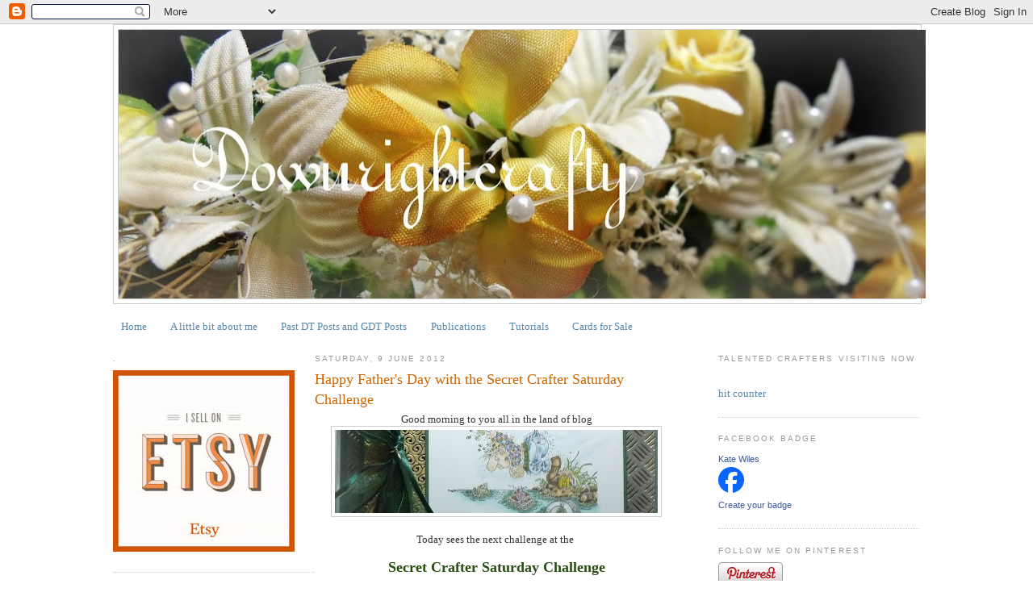

--- FILE ---
content_type: text/html; charset=UTF-8
request_url: https://downrightcrafty.blogspot.com/2012/06/happy-fathers-day-with-secret-crafter.html
body_size: 31317
content:
<!DOCTYPE html>
<html dir='ltr' xmlns='http://www.w3.org/1999/xhtml' xmlns:b='http://www.google.com/2005/gml/b' xmlns:data='http://www.google.com/2005/gml/data' xmlns:expr='http://www.google.com/2005/gml/expr'>
<head>
<link href='https://www.blogger.com/static/v1/widgets/55013136-widget_css_bundle.css' rel='stylesheet' type='text/css'/>
<meta content='text/html; charset=UTF-8' http-equiv='Content-Type'/>
<meta content='blogger' name='generator'/>
<link href='https://downrightcrafty.blogspot.com/favicon.ico' rel='icon' type='image/x-icon'/>
<link href='http://downrightcrafty.blogspot.com/2012/06/happy-fathers-day-with-secret-crafter.html' rel='canonical'/>
<link rel="alternate" type="application/atom+xml" title="Downrightcrafty - Atom" href="https://downrightcrafty.blogspot.com/feeds/posts/default" />
<link rel="alternate" type="application/rss+xml" title="Downrightcrafty - RSS" href="https://downrightcrafty.blogspot.com/feeds/posts/default?alt=rss" />
<link rel="service.post" type="application/atom+xml" title="Downrightcrafty - Atom" href="https://www.blogger.com/feeds/4302867631586191559/posts/default" />

<link rel="alternate" type="application/atom+xml" title="Downrightcrafty - Atom" href="https://downrightcrafty.blogspot.com/feeds/3074391102205640527/comments/default" />
<!--Can't find substitution for tag [blog.ieCssRetrofitLinks]-->
<link href='https://blogger.googleusercontent.com/img/b/R29vZ2xl/AVvXsEjfFfXahCwf6IvlrjTt7RV5aTfNqrHvZyvTyUI8bwe_uabHov59QJJbFDrHGZJf2dNAFI9zyhMeRNShMIiJ9oDwef5FzAeQ_3uMOPZnpXrk7-0GCUhbl7hFgQ7uA_4xdNiBnOyS5eULIdk/s400/Kate+Wiles+Fathers+Day+Card+Full+snippet.jpg' rel='image_src'/>
<meta content='http://downrightcrafty.blogspot.com/2012/06/happy-fathers-day-with-secret-crafter.html' property='og:url'/>
<meta content='Happy Father&#39;s Day with the Secret Crafter Saturday Challenge' property='og:title'/>
<meta content=' Good morning to you all in the land of blog         Today sees the next challenge at the      Secret Crafter Saturday Challenge     with th...' property='og:description'/>
<meta content='https://blogger.googleusercontent.com/img/b/R29vZ2xl/AVvXsEjfFfXahCwf6IvlrjTt7RV5aTfNqrHvZyvTyUI8bwe_uabHov59QJJbFDrHGZJf2dNAFI9zyhMeRNShMIiJ9oDwef5FzAeQ_3uMOPZnpXrk7-0GCUhbl7hFgQ7uA_4xdNiBnOyS5eULIdk/w1200-h630-p-k-no-nu/Kate+Wiles+Fathers+Day+Card+Full+snippet.jpg' property='og:image'/>
<title>Downrightcrafty: Happy Father's Day with the Secret Crafter Saturday Challenge</title>
<style id='page-skin-1' type='text/css'><!--
/*
-----------------------------------------------
Blogger Template Style
Name:     Minima
Designer: Douglas Bowman
URL:      www.stopdesign.com
Date:     26 Feb 2004
Updated by: Blogger Team
----------------------------------------------- */
/* Variable definitions
====================
<Variable name="bgcolor" description="Page Background Color"
type="color" default="#fff">
<Variable name="textcolor" description="Text Color"
type="color" default="#333">
<Variable name="linkcolor" description="Link Color"
type="color" default="#58a">
<Variable name="pagetitlecolor" description="Blog Title Color"
type="color" default="#666">
<Variable name="descriptioncolor" description="Blog Description Color"
type="color" default="#999">
<Variable name="titlecolor" description="Post Title Color"
type="color" default="#c60">
<Variable name="bordercolor" description="Border Color"
type="color" default="#ccc">
<Variable name="sidebarcolor" description="Sidebar Title Color"
type="color" default="#999">
<Variable name="sidebartextcolor" description="Sidebar Text Color"
type="color" default="#666">
<Variable name="visitedlinkcolor" description="Visited Link Color"
type="color" default="#999">
<Variable name="bodyfont" description="Text Font"
type="font" default="normal normal 100% Georgia, Serif">
<Variable name="headerfont" description="Sidebar Title Font"
type="font"
default="normal normal 78% 'Trebuchet MS',Trebuchet,Arial,Verdana,Sans-serif">
<Variable name="pagetitlefont" description="Blog Title Font"
type="font"
default="normal normal 200% Georgia, Serif">
<Variable name="descriptionfont" description="Blog Description Font"
type="font"
default="normal normal 78% 'Trebuchet MS', Trebuchet, Arial, Verdana, Sans-serif">
<Variable name="postfooterfont" description="Post Footer Font"
type="font"
default="normal normal 78% 'Trebuchet MS', Trebuchet, Arial, Verdana, Sans-serif">
<Variable name="startSide" description="Side where text starts in blog language"
type="automatic" default="left">
<Variable name="endSide" description="Side where text ends in blog language"
type="automatic" default="right">
*/
/* Use this with templates/template-twocol.html */
body {
background:#ffffff;
margin:0;
color:#333333;
font:x-small Georgia Serif;
font-size/* */:/**/small;
font-size: /**/small;
text-align: center;
}
a:link {
color:#5588aa;
text-decoration:none;
}
a:visited {
color:#999999;
text-decoration:none;
}
a:hover {
color:#cc6600;
text-decoration:underline;
}
a img {
border-width:0;
}
/* Header
-----------------------------------------------
*/
#header-wrapper {
width:1000px;
margin:0 auto 10px;
border:1px solid #cccccc;
}
#header-inner {
background-position: center;
margin-left: auto;
margin-right: auto;
}
#header {
margin: 5px;
border: 1px solid #cccccc;
text-align: center;
color:#666666;
}
#header h1 {
margin:5px 5px 0;
padding:15px 20px .25em;
line-height:1.2em;
text-transform:uppercase;
letter-spacing:.2em;
font: normal normal 200% Georgia, Serif;
}
#header a {
color:#666666;
text-decoration:none;
}
#header a:hover {
color:#666666;
}
#header .description {
margin:0 5px 5px;
padding:0 20px 15px;
max-width:700px;
text-transform:uppercase;
letter-spacing:.2em;
line-height: 1.4em;
font: normal normal 78% 'Trebuchet MS', Trebuchet, Arial, Verdana, Sans-serif;
color: #999999;
}
#header img {
margin-left: auto;
margin-right: auto;
}
/* Outer-Wrapper
----------------------------------------------- */
#outer-wrapper {
width: 1000px;
margin:0 auto;
padding:0px;
text-align:left;
font: normal normal 100% Georgia, Serif;
}
#main-wrapper {
width: 450px;
float: left;
word-wrap: break-word; /* fix for long text breaking sidebar float in IE */
overflow: hidden;     /* fix for long non-text content breaking IE sidebar float */
}
#sidebar-wrapper {
width: 250px;
float: right;
word-wrap: break-word; /* fix for long text breaking sidebar float in IE */
overflow: hidden;      /* fix for long non-text content breaking IE sidebar float */
}
#newsidebar-wrapper {
width: 250px;
float: left;
word-wrap: break-word; /* fix for long text breaking sidebar float in IE */
overflow: hidden;      /* fix for long non-text content breaking IE sidebar float */
}
/* Headings
----------------------------------------------- */
h2 {
margin:1.5em 0 .75em;
font:normal normal 78% 'Trebuchet MS',Trebuchet,Arial,Verdana,Sans-serif;
line-height: 1.4em;
text-transform:uppercase;
letter-spacing:.2em;
color:#999999;
}
/* Posts
-----------------------------------------------
*/
h2.date-header {
margin:1.5em 0 .5em;
}
.post {
margin:.5em 0 1.5em;
border-bottom:1px dotted #cccccc;
padding-bottom:1.5em;
}
.post h3 {
margin:.25em 0 0;
padding:0 0 4px;
font-size:140%;
font-weight:normal;
line-height:1.4em;
color:#cc6600;
}
.post h3 a, .post h3 a:visited, .post h3 strong {
display:block;
text-decoration:none;
color:#cc6600;
font-weight:normal;
}
.post h3 strong, .post h3 a:hover {
color:#333333;
}
.post p {
margin:0 0 .75em;
line-height:1.6em;
}
.post-footer {
margin: .75em 0;
color:#999999;
text-transform:uppercase;
letter-spacing:.1em;
font: normal normal 78% 'Trebuchet MS', Trebuchet, Arial, Verdana, Sans-serif;
line-height: 1.4em;
}
.comment-link {
margin-left:.6em;
}
.post img {
padding:4px;
border:1px solid #cccccc;
}
.post blockquote {
margin:1em 20px;
}
.post blockquote p {
margin:.75em 0;
}
/* Comments
----------------------------------------------- */
#comments h4 {
margin:1em 0;
font-weight: bold;
line-height: 1.4em;
text-transform:uppercase;
letter-spacing:.2em;
color: #999999;
}
#comments-block {
margin:1em 0 1.5em;
line-height:1.6em;
}
#comments-block .comment-author {
margin:.5em 0;
}
#comments-block .comment-body {
margin:.25em 0 0;
}
#comments-block .comment-footer {
margin:-.25em 0 2em;
line-height: 1.4em;
text-transform:uppercase;
letter-spacing:.1em;
}
#comments-block .comment-body p {
margin:0 0 .75em;
}
.deleted-comment {
font-style:italic;
color:gray;
}
#blog-pager-newer-link {
float: left;
}
#blog-pager-older-link {
float: right;
}
#blog-pager {
text-align: center;
}
.feed-links {
clear: both;
line-height: 2.5em;
}
/* Sidebar Content
----------------------------------------------- */
.sidebar {
color: #666666;
line-height: 1.5em;
}
.sidebar ul {
list-style:none;
margin:0 0 0;
padding:0 0 0;
}
.sidebar li {
margin:0;
padding-top:0;
padding-right:0;
padding-bottom:.25em;
padding-left:15px;
text-indent:-15px;
line-height:1.5em;
}
.sidebar .widget, .main .widget {
border-bottom:1px dotted #cccccc;
margin:0 0 1.5em;
padding:0 0 1.5em;
}
.main .Blog {
border-bottom-width: 0;
}
/* Profile
----------------------------------------------- */
.profile-img {
float: left;
margin-top: 0;
margin-right: 5px;
margin-bottom: 5px;
margin-left: 0;
padding: 4px;
border: 1px solid #cccccc;
}
.profile-data {
margin:0;
text-transform:uppercase;
letter-spacing:.1em;
font: normal normal 78% 'Trebuchet MS', Trebuchet, Arial, Verdana, Sans-serif;
color: #999999;
font-weight: bold;
line-height: 1.6em;
}
.profile-datablock {
margin:.5em 0 .5em;
}
.profile-textblock {
margin: 0.5em 0;
line-height: 1.6em;
}
.profile-link {
font: normal normal 78% 'Trebuchet MS', Trebuchet, Arial, Verdana, Sans-serif;
text-transform: uppercase;
letter-spacing: .1em;
}
/* Footer
----------------------------------------------- */
#footer {
width:660px;
clear:both;
margin:0 auto;
padding-top:15px;
line-height: 1.6em;
text-transform:uppercase;
letter-spacing:.1em;
text-align: center;
}

--></style>
<link href='https://www.blogger.com/dyn-css/authorization.css?targetBlogID=4302867631586191559&amp;zx=2fbd5095-3754-4e90-9a5e-46502e43d21a' media='none' onload='if(media!=&#39;all&#39;)media=&#39;all&#39;' rel='stylesheet'/><noscript><link href='https://www.blogger.com/dyn-css/authorization.css?targetBlogID=4302867631586191559&amp;zx=2fbd5095-3754-4e90-9a5e-46502e43d21a' rel='stylesheet'/></noscript>
<meta name='google-adsense-platform-account' content='ca-host-pub-1556223355139109'/>
<meta name='google-adsense-platform-domain' content='blogspot.com'/>

</head>
<body>
<div class='navbar section' id='navbar'><div class='widget Navbar' data-version='1' id='Navbar1'><script type="text/javascript">
    function setAttributeOnload(object, attribute, val) {
      if(window.addEventListener) {
        window.addEventListener('load',
          function(){ object[attribute] = val; }, false);
      } else {
        window.attachEvent('onload', function(){ object[attribute] = val; });
      }
    }
  </script>
<div id="navbar-iframe-container"></div>
<script type="text/javascript" src="https://apis.google.com/js/platform.js"></script>
<script type="text/javascript">
      gapi.load("gapi.iframes:gapi.iframes.style.bubble", function() {
        if (gapi.iframes && gapi.iframes.getContext) {
          gapi.iframes.getContext().openChild({
              url: 'https://www.blogger.com/navbar/4302867631586191559?po\x3d3074391102205640527\x26origin\x3dhttps://downrightcrafty.blogspot.com',
              where: document.getElementById("navbar-iframe-container"),
              id: "navbar-iframe"
          });
        }
      });
    </script><script type="text/javascript">
(function() {
var script = document.createElement('script');
script.type = 'text/javascript';
script.src = '//pagead2.googlesyndication.com/pagead/js/google_top_exp.js';
var head = document.getElementsByTagName('head')[0];
if (head) {
head.appendChild(script);
}})();
</script>
</div></div>
<div id='outer-wrapper'><div id='wrap2'>
<!-- skip links for text browsers -->
<span id='skiplinks' style='display:none;'>
<a href='#main'>skip to main </a> |
      <a href='#sidebar'>skip to sidebar</a>
</span>
<div id='header-wrapper'>
<div class='header section' id='header'><div class='widget Header' data-version='1' id='Header1'>
<div id='header-inner'>
<a href='https://downrightcrafty.blogspot.com/' style='display: block'>
<img alt="Downrightcrafty" height="333px; " id="Header1_headerimg" src="//3.bp.blogspot.com/_tuU3K380jjs/S4LKey6n63I/AAAAAAAACEM/rQjl5Mnb414/S1000-R/downrightcrafty+change+over+image+copy.jpg" style="display: block" width="1000px; ">
</a>
</div>
</div></div>
</div>
<div id='content-wrapper'>
<div id='crosscol-wrapper' style='text-align:center'>
<div class='crosscol section' id='crosscol'><div class='widget PageList' data-version='1' id='PageList1'>
<h2>Pages</h2>
<div class='widget-content'>
<ul>
<li>
<a href='https://downrightcrafty.blogspot.com/'>Home</a>
</li>
<li>
<a href='https://downrightcrafty.blogspot.com/p/a-little-bit-about-me.html'>A little bit about me</a>
</li>
<li>
<a href='https://downrightcrafty.blogspot.com/p/past-dt-posts-and-gdt-posts.html'>Past DT Posts and GDT Posts</a>
</li>
<li>
<a href='https://downrightcrafty.blogspot.com/p/publications.html'>Publications</a>
</li>
<li>
<a href='https://downrightcrafty.blogspot.com/p/tutorials.html'>Tutorials</a>
</li>
<li>
<a href='https://downrightcrafty.blogspot.com/p/cards-for-sale.html'>Cards for Sale</a>
</li>
</ul>
<div class='clear'></div>
</div>
</div></div>
</div>
<div id='newsidebar-wrapper'>
<div class='sidebar section' id='newsidebar'><div class='widget Image' data-version='1' id='Image1'>
<h2>.</h2>
<div class='widget-content'>
<a href='https://www.etsy.com/uk/shop/Downrightcraftycards'>
<img alt='.' height='225' id='Image1_img' src='https://blogger.googleusercontent.com/img/b/R29vZ2xl/AVvXsEjbv1HIq0Vi0O-CIp6_H_GpviY_vXq0RGPz71lR4CFd_-1NSZCGRwSFwmfP-CSTavbyDGCkG9K89aL-Dth1wfyzn_CzBljGhu9WQdBLxC3VL-2CqqGDARJeS4i9YR-ATaGAQqh8CffUd3I/s1600/download.jpg' width='225'/>
</a>
<br/>
</div>
<div class='clear'></div>
</div><div class='widget HTML' data-version='1' id='HTML4'>
<h2 class='title'>Items for Sale in my Etsy Shop</h2>
<div class='widget-content'>
<script type='text/javascript' src='https://www.etsy.com/assets/js/etsy_mini_shop.js'></script><script type='text/javascript'>new Etsy.Mini(7085503,'thumbnail',4,3,1,'https://www.etsy.com');</script>
</div>
<div class='clear'></div>
</div><div class='widget Image' data-version='1' id='Image72'>
<h2>Totally Thrilled to say</h2>
<div class='widget-content'>
<a href='http://www.wildrosestudio.co.uk/'>
<img alt='Totally Thrilled to say' height='78' id='Image72_img' src='https://blogger.googleusercontent.com/img/b/R29vZ2xl/AVvXsEi_y6rJX-rMG7PoHw1QHa7fD8qLuFx2-oBrTUtgBugiXfHzuCRMdqKUNyYe6rJwakWZonx8mWhNPomJ8JnHdt3yIDviHlveOTFZyDBMx-Dy8Nuu7Ie1Kj8Kfg8pSqRyTq0vjMpRaKYeO9E/s250/GetAttachment.jpg' width='166'/>
</a>
<br/>
<span class='caption'>Do Visit Us on Facebook and our Inspirational Blog</span>
</div>
<div class='clear'></div>
</div><div class='widget Image' data-version='1' id='Image49'>
<div class='widget-content'>
<img alt='' height='75' id='Image49_img' src='https://blogger.googleusercontent.com/img/b/R29vZ2xl/AVvXsEjKQXyRKejsNAQe4gsQrcAMjmJaTKjgrmnxUgf6Pv5kb0G-kv3xP08hPUJATJZuP8FCD_d48MUvZabt1KK8xzBHEcpDgEW3OBHCyJMDewFHkOJaLEAx31tPqiAqLwdmzPkfVHLj6zzVg94/s250/ccertifiedlogo.jpg' width='156'/>
<br/>
</div>
<div class='clear'></div>
</div><div class='widget Image' data-version='1' id='Image3'>
<h2>My Bow Tutorial</h2>
<div class='widget-content'>
<a href='https://youtu.be/nafL3rP6dHg'>
<img alt='My Bow Tutorial' height='250' id='Image3_img' src='https://blogger.googleusercontent.com/img/b/R29vZ2xl/AVvXsEiLCaVPvLXhBMTFGabzFunf3An9tp5SFvXzH9IQ0w53P-ScUvoeE2i3eMdTWDG7XTcdprBTOV242xxHsBqeJR6n6norv2wbAronVuTmCqldoIdo7t5S7eBqDzuwYQD8XMzhHackltdXjOM/s250/Kate+Wiles+bow.jpg' width='148'/>
</a>
<br/>
</div>
<div class='clear'></div>
</div><div class='widget Followers' data-version='1' id='Followers1'>
<h2 class='title'>Creative and Inspiring Friends</h2>
<div class='widget-content'>
<div id='Followers1-wrapper'>
<div style='margin-right:2px;'>
<div><script type="text/javascript" src="https://apis.google.com/js/platform.js"></script>
<div id="followers-iframe-container"></div>
<script type="text/javascript">
    window.followersIframe = null;
    function followersIframeOpen(url) {
      gapi.load("gapi.iframes", function() {
        if (gapi.iframes && gapi.iframes.getContext) {
          window.followersIframe = gapi.iframes.getContext().openChild({
            url: url,
            where: document.getElementById("followers-iframe-container"),
            messageHandlersFilter: gapi.iframes.CROSS_ORIGIN_IFRAMES_FILTER,
            messageHandlers: {
              '_ready': function(obj) {
                window.followersIframe.getIframeEl().height = obj.height;
              },
              'reset': function() {
                window.followersIframe.close();
                followersIframeOpen("https://www.blogger.com/followers/frame/4302867631586191559?colors\x3dCgt0cmFuc3BhcmVudBILdHJhbnNwYXJlbnQaByM2NjY2NjYiByM1NTg4YWEqByNmZmZmZmYyByNjYzY2MDA6ByM2NjY2NjZCByM1NTg4YWFKByM5OTk5OTlSByM1NTg4YWFaC3RyYW5zcGFyZW50\x26pageSize\x3d21\x26hl\x3den-GB\x26origin\x3dhttps://downrightcrafty.blogspot.com");
              },
              'open': function(url) {
                window.followersIframe.close();
                followersIframeOpen(url);
              }
            }
          });
        }
      });
    }
    followersIframeOpen("https://www.blogger.com/followers/frame/4302867631586191559?colors\x3dCgt0cmFuc3BhcmVudBILdHJhbnNwYXJlbnQaByM2NjY2NjYiByM1NTg4YWEqByNmZmZmZmYyByNjYzY2MDA6ByM2NjY2NjZCByM1NTg4YWFKByM5OTk5OTlSByM1NTg4YWFaC3RyYW5zcGFyZW50\x26pageSize\x3d21\x26hl\x3den-GB\x26origin\x3dhttps://downrightcrafty.blogspot.com");
  </script></div>
</div>
</div>
<div class='clear'></div>
</div>
</div><div class='widget HTML' data-version='1' id='HTML38'>
<div class='widget-content'>
<a href="http://labs.ebuzzing.co.uk/top-blogs/Crafts"><img src="https://lh3.googleusercontent.com/blogger_img_proxy/[base64]s0-d" style="border: none;" alt="Wikio - Top Blogs - Crafts"></a>
</div>
<div class='clear'></div>
</div><div class='widget HTML' data-version='1' id='HTML8'>
<h2 class='title'>Crafty Blogs Ranking</h2>
<div class='widget-content'>
<a href="http://www.craftyblogs.co.uk/">
<img src="https://lh3.googleusercontent.com/blogger_img_proxy/AEn0k_v5ECafxeI00QBYHJPm0wqKjVxddnFBLNOamkTeQul6Lu0fcoAFBZlOuIuPC6kSVwQRrM-VV1WRrB1IjV7pmD-k1rvmyosneAQ1m1fYKLRp4I2G-Z3eLg=s0-d" alt="Crafty Blogs" border="0">
</a>
</div>
<div class='clear'></div>
</div><div class='widget HTML' data-version='1' id='HTML51'>
<h2 class='title'>How to follow my posts, there are more alternatives at the bottom of the page</h2>
<div class='widget-content'>
<a title="Follow Downrightcrafty on Bloglovin" href="http://www.bloglovin.com/en/blog/3907458"><img alt="Follow on Bloglovin" src="https://lh3.googleusercontent.com/blogger_img_proxy/AEn0k_su9fXulKXWcSsDug39fDjmtSZVWaHTJUlyUWQ2YKdtksmynluozMq4LD7YWl8bR1vrOlfTVqyGQTDzwmXcVHx4O473rqAk_fMW0mccumXFJSfH88fji8q4I4QskIpLZ1xmOA=s0-d" border="0"></a>
</div>
<div class='clear'></div>
</div></div>
</div>
<div id='main-wrapper'>
<div class='main section' id='main'><div class='widget Blog' data-version='1' id='Blog1'>
<div class='blog-posts hfeed'>

          <div class="date-outer">
        
<h2 class='date-header'><span>Saturday, 9 June 2012</span></h2>

          <div class="date-posts">
        
<div class='post-outer'>
<div class='post hentry uncustomized-post-template' itemprop='blogPost' itemscope='itemscope' itemtype='http://schema.org/BlogPosting'>
<meta content='https://blogger.googleusercontent.com/img/b/R29vZ2xl/AVvXsEjfFfXahCwf6IvlrjTt7RV5aTfNqrHvZyvTyUI8bwe_uabHov59QJJbFDrHGZJf2dNAFI9zyhMeRNShMIiJ9oDwef5FzAeQ_3uMOPZnpXrk7-0GCUhbl7hFgQ7uA_4xdNiBnOyS5eULIdk/s400/Kate+Wiles+Fathers+Day+Card+Full+snippet.jpg' itemprop='image_url'/>
<meta content='4302867631586191559' itemprop='blogId'/>
<meta content='3074391102205640527' itemprop='postId'/>
<a name='3074391102205640527'></a>
<h3 class='post-title entry-title' itemprop='name'>
Happy Father's Day with the Secret Crafter Saturday Challenge
</h3>
<div class='post-header'>
<div class='post-header-line-1'></div>
</div>
<div class='post-body entry-content' id='post-body-3074391102205640527' itemprop='description articleBody'>
<div style="background-color: white; text-align: center;">
<span style="font-family: inherit;">Good morning to you all in the land of blog</span></div>
<div class="separator" style="clear: both; text-align: center;">
<a href="https://blogger.googleusercontent.com/img/b/R29vZ2xl/AVvXsEjfFfXahCwf6IvlrjTt7RV5aTfNqrHvZyvTyUI8bwe_uabHov59QJJbFDrHGZJf2dNAFI9zyhMeRNShMIiJ9oDwef5FzAeQ_3uMOPZnpXrk7-0GCUhbl7hFgQ7uA_4xdNiBnOyS5eULIdk/s1600/Kate+Wiles+Fathers+Day+Card+Full+snippet.jpg" imageanchor="1" style="margin-left: 1em; margin-right: 1em;"><span style="color: black; font-family: inherit;"><img border="0" height="103" src="https://blogger.googleusercontent.com/img/b/R29vZ2xl/AVvXsEjfFfXahCwf6IvlrjTt7RV5aTfNqrHvZyvTyUI8bwe_uabHov59QJJbFDrHGZJf2dNAFI9zyhMeRNShMIiJ9oDwef5FzAeQ_3uMOPZnpXrk7-0GCUhbl7hFgQ7uA_4xdNiBnOyS5eULIdk/s400/Kate+Wiles+Fathers+Day+Card+Full+snippet.jpg" width="400" /></span></a></div>
<div style="background-color: white; text-align: center;">
<span style="font-family: inherit;"><br /></span></div>
<div class="separator" style="background-color: white; clear: both; text-align: center;">
</div>
<div style="background-color: white; text-align: center;">
<span style="font-family: inherit;">Today sees the next challenge at the&nbsp;</span></div>
<div style="background-color: white; text-align: center;">
<span style="font-family: inherit;"><br /></span></div>
<div style="background-color: white; text-align: center;">
<a href="http://thesecretcraftersaturdaychallenge.blogspot.com/" style="text-decoration: none;"><b><span style="color: #274e13; font-family: inherit; font-size: large;">Secret Crafter Saturday Challenge</span></b></a></div>
<div style="background-color: white; text-align: center;">
<span style="font-family: inherit;"><br /></span></div>
<div style="background-color: white; text-align: center;">
<span style="font-family: inherit;">with the theme this week chosen by little old me, I chose the theme of&nbsp;</span></div>
<div style="background-color: white; text-align: center;">
<span style="font-family: inherit;"><br /></span></div>
<div style="background-color: white; text-align: center;">
<b><span style="color: #274e13; font-family: inherit; font-size: large;">Happy Father's Day</span></b></div>
<div style="background-color: white; text-align: center;">
<span style="font-family: inherit;"><br /></span></div>
<div style="background-color: white; text-align: center;">
<span style="font-family: inherit;"><br /></span><br />
<div style="background-color: white;">
<span style="font-family: inherit;">We are sponsored this week by the fabulous</span></div>
<div style="background-color: white;">
<a href="http://www.digidoodleshop.com/" style="text-decoration: none;"><span style="color: black; font-family: inherit;">Digi Doodles</span></a></div>
<div class="separator" style="background-color: white; clear: both;">
<a href="https://blogger.googleusercontent.com/img/b/R29vZ2xl/AVvXsEjrJJc_Vrmyo7OO-Nb_fgNESzwiGNUef_0xGKLnYmJTQbrFohDjjVNvuJTwWya4g_Vp5JhxebB88445hpBtUqi6wNUyaY06Is7W8PCWgEC8mMIaGQ2dtploP6Qm9CgK-IIQe34WGPvffIQ/s1600/Copy+of+ddssponsor_SideImage.jpg" imageanchor="1" style="margin-left: 1em; margin-right: 1em; text-decoration: none;"><span style="color: black; font-family: inherit;"><img border="0" src="https://blogger.googleusercontent.com/img/b/R29vZ2xl/AVvXsEjrJJc_Vrmyo7OO-Nb_fgNESzwiGNUef_0xGKLnYmJTQbrFohDjjVNvuJTwWya4g_Vp5JhxebB88445hpBtUqi6wNUyaY06Is7W8PCWgEC8mMIaGQ2dtploP6Qm9CgK-IIQe34WGPvffIQ/s1600/Copy+of+ddssponsor_SideImage.jpg" style="border-bottom-color: rgb(204, 204, 204); border-bottom-style: solid; border-bottom-width: 1px; border-image: initial; border-left-color: rgb(204, 204, 204); border-left-style: solid; border-left-width: 1px; border-right-color: rgb(204, 204, 204); border-right-style: solid; border-right-width: 1px; border-top-color: rgb(204, 204, 204); border-top-style: solid; border-top-width: 1px; padding-bottom: 4px; padding-left: 4px; padding-right: 4px; padding-top: 4px;" /></span></a></div>
<div class="separator" style="background-color: white; clear: both;">
<span style="font-family: inherit;">who are offering a $10 voucher to the winner</span></div>
</div>
<div style="background-color: white; text-align: center;">
<span style="background-color: white; line-height: 18px; text-align: left;"><span style="font-family: inherit;"><br /></span></span></div>
<div style="background-color: white; text-align: center;">
<span style="background-color: white; line-height: 18px; text-align: left;"><span style="font-family: inherit;">So I made for my inspirational piece, you got it another fishing inspired card, but don't forget to hop over to the main challenge site to see more Father's Day Creations....................</span></span></div>
<div class="separator" style="clear: both; text-align: center;">
<a href="https://blogger.googleusercontent.com/img/b/R29vZ2xl/AVvXsEg7vn8Fgxx0AXRddQBaeSk25yBBG1YNoysIyAjrJcSHMxXvkP3SlUI7d7Vsw7oCicudpZSaaZ70P7Ugb6kI2O2McZNGqu9FzOSs3AnDx0uf2pKcXC20ah0yA7pUbWsX5awLYrzWLr1qTMo/s1600/Kate+Wiles+Fathers+Day+Card+Full+Front.jpg" imageanchor="1" style="margin-left: 1em; margin-right: 1em;"><span style="color: black; font-family: inherit;"><img border="0" height="395" src="https://blogger.googleusercontent.com/img/b/R29vZ2xl/AVvXsEg7vn8Fgxx0AXRddQBaeSk25yBBG1YNoysIyAjrJcSHMxXvkP3SlUI7d7Vsw7oCicudpZSaaZ70P7Ugb6kI2O2McZNGqu9FzOSs3AnDx0uf2pKcXC20ah0yA7pUbWsX5awLYrzWLr1qTMo/s400/Kate+Wiles+Fathers+Day+Card+Full+Front.jpg" width="400" /></span></a></div>
<div class="separator" style="clear: both; text-align: center;">
<span style="font-family: inherit;">I made an 8 x 8 inch card. &nbsp;With some gorgeous papers from Grimsby Crafts, all with a metallic feel. &nbsp;The base layer is a deep green and the ribbon from stash matches this so well with it's edging of gold. &nbsp;The brads are from my stash and the pearls from the Hobby House.</span></div>
<div style="background-color: white; text-align: center;">
<span style="background-color: white; line-height: 18px; text-align: left;"><span style="font-family: inherit;"><br /></span></span></div>
<div class="separator" style="background-color: white; clear: both; text-align: center;">
</div>
<div class="separator" style="background-color: white; clear: both; text-align: center;">
<span style="font-family: inherit;">Here is a close up of the image coloured in Copics, this image I was lucky to find when Lynn at Grimsby Crafts had a clear out of her own personal crafting bits, isn't it fabulous and totally realistic if you ask my husband.</span></div>
<div class="separator" style="clear: both; text-align: center;">
<a href="https://blogger.googleusercontent.com/img/b/R29vZ2xl/AVvXsEjJoFkj7N6p8_PYZ3ua7NRlseByLa6iiwjJgxb3GVw4S8Engr1LGipnxLpnbib8pdKQnwKQuiRutLRdDWek9vTXNBR6VEgUrmdSQoHnL9qvbZGjrA1TyizQlOK7CGYEwaa1V5jV6niJgvc/s1600/Kate+Wiles+Fathers+Day+Card+Full+image.jpg" imageanchor="1" style="margin-left: 1em; margin-right: 1em;"><span style="color: black; font-family: inherit;"><img border="0" height="400" src="https://blogger.googleusercontent.com/img/b/R29vZ2xl/AVvXsEjJoFkj7N6p8_PYZ3ua7NRlseByLa6iiwjJgxb3GVw4S8Engr1LGipnxLpnbib8pdKQnwKQuiRutLRdDWek9vTXNBR6VEgUrmdSQoHnL9qvbZGjrA1TyizQlOK7CGYEwaa1V5jV6niJgvc/s400/Kate+Wiles+Fathers+Day+Card+Full+image.jpg" width="332" /></span></a></div>
<div class="separator" style="background-color: white; clear: both; text-align: center;">
<span style="background-color: white; font-family: inherit;">I would like to welcome my new follower and as always, I would like to thank all of my wonderful visitors and followers for the lovely and inspirational comments you leave, which allows me to hop on over in return to see your own lovely work.</span></div>
<div class="separator" style="background-color: white; clear: both; text-align: center;">
<span style="font-family: inherit;"><br /></span></div>
<div class="separator" style="background-color: white; clear: both; text-align: center;">
<span style="font-family: inherit;">I would like to enter this creation into the following challenges</span></div>
<div style="background-color: white; text-align: left;">
<div style="text-align: center;">
<br />
<span style="font-family: inherit;"><a href="http://atcswithattitude.blogspot.co.uk/">ATC's and Cards with Attitude</a> - Anything Goes/Father's Day</span><br />
<span style="font-family: inherit;"><a href="http://cardmakinmamas.blogspot.co.uk/">Card Makin Mamas </a>- Father's Day</span><br />
<span style="font-family: inherit;"><a href="http://deliciousdoodleschallenge.blogspot.co.uk/">Delicious Doodles </a>- For the Fella's</span><br />
<span style="font-family: inherit;"><a href="http://pattiescreationschallenge.blogspot.co.uk/">Pattie's Creations</a> - Father's Day</span><br />
<span style="font-family: inherit;"><a href="http://www.phindysplacechallenge.blogspot.co.uk/">Phindy's Place</a> - Father's Day/Masculine</span><br />
<span style="font-family: inherit;"><a href="http://thepoodlesparlour.blogspot.co.uk/">The Poodles Parlour</a> - Father's Day / Male</span><br />
<a href="http://simplycreatetoo.blogspot.co.uk/">Simply Create Too</a> - Father's Day / Male<br />
<a href="http://thestampmanchallenges.blogspot.co.uk/">The Stamp Man</a> - For a Man<br />
<a href="http://www.trimmiescraftchallenge.blogspot.co.uk/">CRAFT </a>- Male Card<br />
<a href="http://digidoodleshopsbest.blogspot.co.uk/">Digi Doodle Shops Best </a>- Male Card<br />
<br /></div>
</div>
<div class="separator" style="background-color: white; clear: both; text-align: center;">
<span style="font-family: inherit;">hugs&nbsp;</span></div>
<div style="background-color: white; text-align: left;">
<div style="text-align: center;">
<a href="https://blogger.googleusercontent.com/img/b/R29vZ2xl/AVvXsEjIc4a3JuhG8SotV1o5miSEivLzekQToEE4aXI1YXWTKm_UPdAQtc9eM2et9VQnTbQVgCAvohE-bdLG0Bl0cp2C0cf3y8angYjjJV0UVw9ZdJ0gx1QyzpZTANQXcUUbmanMg1OiOlqPDH4/s1600/KateKDHMtransp.gif" imageanchor="1" style="background-color: white; margin-left: 1em; margin-right: 1em; text-decoration: none;"><span style="color: black; font-family: inherit;"><img border="0" src="https://blogger.googleusercontent.com/img/b/R29vZ2xl/AVvXsEjIc4a3JuhG8SotV1o5miSEivLzekQToEE4aXI1YXWTKm_UPdAQtc9eM2et9VQnTbQVgCAvohE-bdLG0Bl0cp2C0cf3y8angYjjJV0UVw9ZdJ0gx1QyzpZTANQXcUUbmanMg1OiOlqPDH4/s1600/KateKDHMtransp.gif" style="border-bottom-color: rgb(204, 204, 204); border-bottom-style: solid; border-bottom-width: 1px; border-image: initial; border-left-color: rgb(204, 204, 204); border-left-style: solid; border-left-width: 1px; border-right-color: rgb(204, 204, 204); border-right-style: solid; border-right-width: 1px; border-top-color: rgb(204, 204, 204); border-top-style: solid; border-top-width: 1px; padding-bottom: 4px; padding-left: 4px; padding-right: 4px; padding-top: 4px;" /></span></a></div>
</div>
<div style="background-color: white; text-align: center;">
<span style="background-color: white;"><span style="font-family: inherit;">xx</span></span></div>
<br class="Apple-interchange-newline" />
<div style='clear: both;'></div>
</div>
<div class='post-footer'>
<div class='post-footer-line post-footer-line-1'>
<span class='post-author vcard'>
Posted by
<span class='fn' itemprop='author' itemscope='itemscope' itemtype='http://schema.org/Person'>
<meta content='https://www.blogger.com/profile/12459857330006976716' itemprop='url'/>
<a class='g-profile' href='https://www.blogger.com/profile/12459857330006976716' rel='author' title='author profile'>
<span itemprop='name'>downrightcrafty</span>
</a>
</span>
</span>
<span class='post-timestamp'>
at
<meta content='http://downrightcrafty.blogspot.com/2012/06/happy-fathers-day-with-secret-crafter.html' itemprop='url'/>
<a class='timestamp-link' href='https://downrightcrafty.blogspot.com/2012/06/happy-fathers-day-with-secret-crafter.html' rel='bookmark' title='permanent link'><abbr class='published' itemprop='datePublished' title='2012-06-09T09:10:00+01:00'>09:10</abbr></a>
</span>
<span class='post-comment-link'>
</span>
<span class='post-icons'>
<span class='item-control blog-admin pid-1740351183'>
<a href='https://www.blogger.com/post-edit.g?blogID=4302867631586191559&postID=3074391102205640527&from=pencil' title='Edit Post'>
<img alt='' class='icon-action' height='18' src='https://resources.blogblog.com/img/icon18_edit_allbkg.gif' width='18'/>
</a>
</span>
</span>
<div class='post-share-buttons goog-inline-block'>
</div>
</div>
<div class='post-footer-line post-footer-line-2'>
<span class='post-labels'>
Labels:
<a href='https://downrightcrafty.blogspot.com/search/label/Secret%20Crafter%20DT' rel='tag'>Secret Crafter DT</a>
</span>
</div>
<div class='post-footer-line post-footer-line-3'>
<span class='post-location'>
</span>
</div>
</div>
</div>
<div class='comments' id='comments'>
<a name='comments'></a>
<h4>41 comments:</h4>
<div id='Blog1_comments-block-wrapper'>
<dl class='avatar-comment-indent' id='comments-block'>
<dt class='comment-author ' id='c8442495272964490775'>
<a name='c8442495272964490775'></a>
<div class="avatar-image-container vcard"><span dir="ltr"><a href="https://www.blogger.com/profile/13574203892484467730" target="" rel="nofollow" onclick="" class="avatar-hovercard" id="av-8442495272964490775-13574203892484467730"><img src="https://resources.blogblog.com/img/blank.gif" width="35" height="35" class="delayLoad" style="display: none;" longdesc="//blogger.googleusercontent.com/img/b/R29vZ2xl/AVvXsEg83cE70rb8ZH0NAPudC0dCXSnD-8eYkGUvtotKX24qr31tTt_9vEC5qczgSm5WUeTvo5S16U9wl1J8MYzLRa_rcGjkT8ZQ5MflGyHo7LOF64_2aWYVKYyGNuoyyPnzaX4/s45-c/Kos+Holiday+343+%283%29.JPG" alt="" title="Doreen">

<noscript><img src="//blogger.googleusercontent.com/img/b/R29vZ2xl/AVvXsEg83cE70rb8ZH0NAPudC0dCXSnD-8eYkGUvtotKX24qr31tTt_9vEC5qczgSm5WUeTvo5S16U9wl1J8MYzLRa_rcGjkT8ZQ5MflGyHo7LOF64_2aWYVKYyGNuoyyPnzaX4/s45-c/Kos+Holiday+343+%283%29.JPG" width="35" height="35" class="photo" alt=""></noscript></a></span></div>
<a href='https://www.blogger.com/profile/13574203892484467730' rel='nofollow'>Doreen</a>
said...
</dt>
<dd class='comment-body' id='Blog1_cmt-8442495272964490775'>
<p>
Love this card Kate, such a fab image and gorgeous colours.xxx
</p>
</dd>
<dd class='comment-footer'>
<span class='comment-timestamp'>
<a href='https://downrightcrafty.blogspot.com/2012/06/happy-fathers-day-with-secret-crafter.html?showComment=1339233072117#c8442495272964490775' title='comment permalink'>
9 June 2012 at 10:11
</a>
<span class='item-control blog-admin pid-1270691556'>
<a class='comment-delete' href='https://www.blogger.com/comment/delete/4302867631586191559/8442495272964490775' title='Delete Comment'>
<img src='https://resources.blogblog.com/img/icon_delete13.gif'/>
</a>
</span>
</span>
</dd>
<dt class='comment-author ' id='c2981796771258929571'>
<a name='c2981796771258929571'></a>
<div class="avatar-image-container vcard"><span dir="ltr"><a href="https://www.blogger.com/profile/17102638503608148112" target="" rel="nofollow" onclick="" class="avatar-hovercard" id="av-2981796771258929571-17102638503608148112"><img src="https://resources.blogblog.com/img/blank.gif" width="35" height="35" class="delayLoad" style="display: none;" longdesc="//1.bp.blogspot.com/-q4A2Eu5i77A/WT7QJ49xH3I/AAAAAAAAU0E/j_mGLwqUP2gURw61bRFk-NnNx835N62RQCK4B/s35/19030571_10156190953127786_3230623053841860505_n%25252B-%25252BCopy.jpg" alt="" title="Christine">

<noscript><img src="//1.bp.blogspot.com/-q4A2Eu5i77A/WT7QJ49xH3I/AAAAAAAAU0E/j_mGLwqUP2gURw61bRFk-NnNx835N62RQCK4B/s35/19030571_10156190953127786_3230623053841860505_n%25252B-%25252BCopy.jpg" width="35" height="35" class="photo" alt=""></noscript></a></span></div>
<a href='https://www.blogger.com/profile/17102638503608148112' rel='nofollow'>Christine</a>
said...
</dt>
<dd class='comment-body' id='Blog1_cmt-2981796771258929571'>
<p>
Hi Kate great FD creation stunning colouring &amp; the stamp wow what a lucky girl..thanks for the tip..wink wink..<br /><br />smiles Christine x
</p>
</dd>
<dd class='comment-footer'>
<span class='comment-timestamp'>
<a href='https://downrightcrafty.blogspot.com/2012/06/happy-fathers-day-with-secret-crafter.html?showComment=1339233131054#c2981796771258929571' title='comment permalink'>
9 June 2012 at 10:12
</a>
<span class='item-control blog-admin pid-348004083'>
<a class='comment-delete' href='https://www.blogger.com/comment/delete/4302867631586191559/2981796771258929571' title='Delete Comment'>
<img src='https://resources.blogblog.com/img/icon_delete13.gif'/>
</a>
</span>
</span>
</dd>
<dt class='comment-author ' id='c1913181155461857385'>
<a name='c1913181155461857385'></a>
<div class="avatar-image-container vcard"><span dir="ltr"><a href="https://www.blogger.com/profile/00659062412902775023" target="" rel="nofollow" onclick="" class="avatar-hovercard" id="av-1913181155461857385-00659062412902775023"><img src="https://resources.blogblog.com/img/blank.gif" width="35" height="35" class="delayLoad" style="display: none;" longdesc="//blogger.googleusercontent.com/img/b/R29vZ2xl/AVvXsEi79UU2DHPomcoCb2_KMBsp-dF2E1w2RS7CJEab92oWtqMgfm2FTMt0TT6VlEvy0kPhDnDtdPDVbAtMVpGJ7XbMpigqrPMTm7oSPxhjrAh_7GqhCYiLf1d5Vyy4p0RedA/s45-c/IMG_3384.jpeg" alt="" title="Curly">

<noscript><img src="//blogger.googleusercontent.com/img/b/R29vZ2xl/AVvXsEi79UU2DHPomcoCb2_KMBsp-dF2E1w2RS7CJEab92oWtqMgfm2FTMt0TT6VlEvy0kPhDnDtdPDVbAtMVpGJ7XbMpigqrPMTm7oSPxhjrAh_7GqhCYiLf1d5Vyy4p0RedA/s45-c/IMG_3384.jpeg" width="35" height="35" class="photo" alt=""></noscript></a></span></div>
<a href='https://www.blogger.com/profile/00659062412902775023' rel='nofollow'>Curly</a>
said...
</dt>
<dd class='comment-body' id='Blog1_cmt-1913181155461857385'>
<p>
I do love those papers Kate they are stunning and very masculine, the image is a lol image and you have coloured it brilliantly I just love the creases in his trousers it really gives the a lot of depth,<br />Have a lovely weekend,<br />Hugs Bridget :0) x
</p>
</dd>
<dd class='comment-footer'>
<span class='comment-timestamp'>
<a href='https://downrightcrafty.blogspot.com/2012/06/happy-fathers-day-with-secret-crafter.html?showComment=1339233300166#c1913181155461857385' title='comment permalink'>
9 June 2012 at 10:15
</a>
<span class='item-control blog-admin pid-2052762585'>
<a class='comment-delete' href='https://www.blogger.com/comment/delete/4302867631586191559/1913181155461857385' title='Delete Comment'>
<img src='https://resources.blogblog.com/img/icon_delete13.gif'/>
</a>
</span>
</span>
</dd>
<dt class='comment-author ' id='c3555953760295901164'>
<a name='c3555953760295901164'></a>
<div class="avatar-image-container vcard"><span dir="ltr"><a href="https://www.blogger.com/profile/17040865632140025960" target="" rel="nofollow" onclick="" class="avatar-hovercard" id="av-3555953760295901164-17040865632140025960"><img src="https://resources.blogblog.com/img/blank.gif" width="35" height="35" class="delayLoad" style="display: none;" longdesc="//blogger.googleusercontent.com/img/b/R29vZ2xl/AVvXsEiUCXvyMxEfXG18VpJqP7xFE_0xNI-u4KuipOP9BudBPsy_ExlBr7yZoRDj7wCicdi3VRPzuN0cMCo0SyFNEZ3QWLJJAOPvyiOX8fnI9QH-eXrO1NPA5Y-CCMa0EjzXczs/s45-c/*" alt="" title="Sue">

<noscript><img src="//blogger.googleusercontent.com/img/b/R29vZ2xl/AVvXsEiUCXvyMxEfXG18VpJqP7xFE_0xNI-u4KuipOP9BudBPsy_ExlBr7yZoRDj7wCicdi3VRPzuN0cMCo0SyFNEZ3QWLJJAOPvyiOX8fnI9QH-eXrO1NPA5Y-CCMa0EjzXczs/s45-c/*" width="35" height="35" class="photo" alt=""></noscript></a></span></div>
<a href='https://www.blogger.com/profile/17040865632140025960' rel='nofollow'>Sue</a>
said...
</dt>
<dd class='comment-body' id='Blog1_cmt-3555953760295901164'>
<p>
such a fabulous card Kate, that image is just brilliant!<br /><br />sue
</p>
</dd>
<dd class='comment-footer'>
<span class='comment-timestamp'>
<a href='https://downrightcrafty.blogspot.com/2012/06/happy-fathers-day-with-secret-crafter.html?showComment=1339233985067#c3555953760295901164' title='comment permalink'>
9 June 2012 at 10:26
</a>
<span class='item-control blog-admin pid-676720819'>
<a class='comment-delete' href='https://www.blogger.com/comment/delete/4302867631586191559/3555953760295901164' title='Delete Comment'>
<img src='https://resources.blogblog.com/img/icon_delete13.gif'/>
</a>
</span>
</span>
</dd>
<dt class='comment-author ' id='c3658357751693996872'>
<a name='c3658357751693996872'></a>
<div class="avatar-image-container avatar-stock"><span dir="ltr"><a href="https://www.blogger.com/profile/02554012964504742615" target="" rel="nofollow" onclick="" class="avatar-hovercard" id="av-3658357751693996872-02554012964504742615"><img src="//www.blogger.com/img/blogger_logo_round_35.png" width="35" height="35" alt="" title="Crafty Loops">

</a></span></div>
<a href='https://www.blogger.com/profile/02554012964504742615' rel='nofollow'>Crafty Loops</a>
said...
</dt>
<dd class='comment-body' id='Blog1_cmt-3658357751693996872'>
<p>
What a fantastic card Kate.  I love that image.  Lee x
</p>
</dd>
<dd class='comment-footer'>
<span class='comment-timestamp'>
<a href='https://downrightcrafty.blogspot.com/2012/06/happy-fathers-day-with-secret-crafter.html?showComment=1339234947405#c3658357751693996872' title='comment permalink'>
9 June 2012 at 10:42
</a>
<span class='item-control blog-admin pid-1899371549'>
<a class='comment-delete' href='https://www.blogger.com/comment/delete/4302867631586191559/3658357751693996872' title='Delete Comment'>
<img src='https://resources.blogblog.com/img/icon_delete13.gif'/>
</a>
</span>
</span>
</dd>
<dt class='comment-author ' id='c7099419482980736182'>
<a name='c7099419482980736182'></a>
<div class="avatar-image-container vcard"><span dir="ltr"><a href="https://www.blogger.com/profile/16131627738031903017" target="" rel="nofollow" onclick="" class="avatar-hovercard" id="av-7099419482980736182-16131627738031903017"><img src="https://resources.blogblog.com/img/blank.gif" width="35" height="35" class="delayLoad" style="display: none;" longdesc="//blogger.googleusercontent.com/img/b/R29vZ2xl/AVvXsEiMg6yOMZ9FAB5zRtkAWr2wcqXnHffi3THDzGi1X-qehRjXkzfXFeRwCH3PR01P9__qX_Ugx7ycquN_Ux-2Et9NeWBv8arQZdYxLrHiirmhE8cH7mM-iVUJZubtNt2R5PQ/s45-c/DSC_0008.JPG" alt="" title="Lisa Jane">

<noscript><img src="//blogger.googleusercontent.com/img/b/R29vZ2xl/AVvXsEiMg6yOMZ9FAB5zRtkAWr2wcqXnHffi3THDzGi1X-qehRjXkzfXFeRwCH3PR01P9__qX_Ugx7ycquN_Ux-2Et9NeWBv8arQZdYxLrHiirmhE8cH7mM-iVUJZubtNt2R5PQ/s45-c/DSC_0008.JPG" width="35" height="35" class="photo" alt=""></noscript></a></span></div>
<a href='https://www.blogger.com/profile/16131627738031903017' rel='nofollow'>Lisa Jane</a>
said...
</dt>
<dd class='comment-body' id='Blog1_cmt-7099419482980736182'>
<p>
Oh lol... that image is fabulous .. i love humour in cards<br />Lisa x
</p>
</dd>
<dd class='comment-footer'>
<span class='comment-timestamp'>
<a href='https://downrightcrafty.blogspot.com/2012/06/happy-fathers-day-with-secret-crafter.html?showComment=1339239616584#c7099419482980736182' title='comment permalink'>
9 June 2012 at 12:00
</a>
<span class='item-control blog-admin pid-1534867047'>
<a class='comment-delete' href='https://www.blogger.com/comment/delete/4302867631586191559/7099419482980736182' title='Delete Comment'>
<img src='https://resources.blogblog.com/img/icon_delete13.gif'/>
</a>
</span>
</span>
</dd>
<dt class='comment-author ' id='c4966059059547037748'>
<a name='c4966059059547037748'></a>
<div class="avatar-image-container vcard"><span dir="ltr"><a href="https://www.blogger.com/profile/00228714913987177016" target="" rel="nofollow" onclick="" class="avatar-hovercard" id="av-4966059059547037748-00228714913987177016"><img src="https://resources.blogblog.com/img/blank.gif" width="35" height="35" class="delayLoad" style="display: none;" longdesc="//blogger.googleusercontent.com/img/b/R29vZ2xl/AVvXsEiqvg_EBAH9WZt-Y1ESlZewS7mVX7FaNO9x9zCkaAp7dxopCHr2a6oB7kBmDJsYgUoDIODZ6Ec_iME5f84Ma8wYK2DpcHFcOnto9GUa4pvZyobERfdQmPNx91a8sYNteME/s45-c/IMG_3543.jpg" alt="" title="Helen">

<noscript><img src="//blogger.googleusercontent.com/img/b/R29vZ2xl/AVvXsEiqvg_EBAH9WZt-Y1ESlZewS7mVX7FaNO9x9zCkaAp7dxopCHr2a6oB7kBmDJsYgUoDIODZ6Ec_iME5f84Ma8wYK2DpcHFcOnto9GUa4pvZyobERfdQmPNx91a8sYNteME/s45-c/IMG_3543.jpg" width="35" height="35" class="photo" alt=""></noscript></a></span></div>
<a href='https://www.blogger.com/profile/00228714913987177016' rel='nofollow'>Helen</a>
said...
</dt>
<dd class='comment-body' id='Blog1_cmt-4966059059547037748'>
<p>
That image is great! Love it. Fab card xx
</p>
</dd>
<dd class='comment-footer'>
<span class='comment-timestamp'>
<a href='https://downrightcrafty.blogspot.com/2012/06/happy-fathers-day-with-secret-crafter.html?showComment=1339240356498#c4966059059547037748' title='comment permalink'>
9 June 2012 at 12:12
</a>
<span class='item-control blog-admin pid-946492370'>
<a class='comment-delete' href='https://www.blogger.com/comment/delete/4302867631586191559/4966059059547037748' title='Delete Comment'>
<img src='https://resources.blogblog.com/img/icon_delete13.gif'/>
</a>
</span>
</span>
</dd>
<dt class='comment-author ' id='c1047760210407735784'>
<a name='c1047760210407735784'></a>
<div class="avatar-image-container vcard"><span dir="ltr"><a href="https://www.blogger.com/profile/03865676199867413710" target="" rel="nofollow" onclick="" class="avatar-hovercard" id="av-1047760210407735784-03865676199867413710"><img src="https://resources.blogblog.com/img/blank.gif" width="35" height="35" class="delayLoad" style="display: none;" longdesc="//blogger.googleusercontent.com/img/b/R29vZ2xl/AVvXsEiN3jQj2tDzzUYOazYALDwqCYqOdcSTCbCnw2926ia_YZsVa6nuULxY0DXmQbfDRVK3bP4jJNXRqVJ1SrAM41iz_1dWNC7norgy19boKZR4fS0P1h1tpMUVFUTKLpMbqA/s45-c/*" alt="" title="Tammy">

<noscript><img src="//blogger.googleusercontent.com/img/b/R29vZ2xl/AVvXsEiN3jQj2tDzzUYOazYALDwqCYqOdcSTCbCnw2926ia_YZsVa6nuULxY0DXmQbfDRVK3bP4jJNXRqVJ1SrAM41iz_1dWNC7norgy19boKZR4fS0P1h1tpMUVFUTKLpMbqA/s45-c/*" width="35" height="35" class="photo" alt=""></noscript></a></span></div>
<a href='https://www.blogger.com/profile/03865676199867413710' rel='nofollow'>Tammy</a>
said...
</dt>
<dd class='comment-body' id='Blog1_cmt-1047760210407735784'>
<p>
Love, love the fun image! Great card!
</p>
</dd>
<dd class='comment-footer'>
<span class='comment-timestamp'>
<a href='https://downrightcrafty.blogspot.com/2012/06/happy-fathers-day-with-secret-crafter.html?showComment=1339243293660#c1047760210407735784' title='comment permalink'>
9 June 2012 at 13:01
</a>
<span class='item-control blog-admin pid-1028640532'>
<a class='comment-delete' href='https://www.blogger.com/comment/delete/4302867631586191559/1047760210407735784' title='Delete Comment'>
<img src='https://resources.blogblog.com/img/icon_delete13.gif'/>
</a>
</span>
</span>
</dd>
<dt class='comment-author ' id='c2931429326235608730'>
<a name='c2931429326235608730'></a>
<div class="avatar-image-container vcard"><span dir="ltr"><a href="https://www.blogger.com/profile/12258213627750324310" target="" rel="nofollow" onclick="" class="avatar-hovercard" id="av-2931429326235608730-12258213627750324310"><img src="https://resources.blogblog.com/img/blank.gif" width="35" height="35" class="delayLoad" style="display: none;" longdesc="//blogger.googleusercontent.com/img/b/R29vZ2xl/AVvXsEi2g8mc8ZRvIelUiJBcQ6F1LbT87WyvuzHW7PSSTAWl7qbSskEZ5BnApQiKEsQnpRSWr7PgFuvHjiBdA73Q2kc8kj1TcMFLmDFzsfwVf9_iygYhVhh-kDVtH15cU9DMTg/s45-c/066.jpg" alt="" title="Sonia">

<noscript><img src="//blogger.googleusercontent.com/img/b/R29vZ2xl/AVvXsEi2g8mc8ZRvIelUiJBcQ6F1LbT87WyvuzHW7PSSTAWl7qbSskEZ5BnApQiKEsQnpRSWr7PgFuvHjiBdA73Q2kc8kj1TcMFLmDFzsfwVf9_iygYhVhh-kDVtH15cU9DMTg/s45-c/066.jpg" width="35" height="35" class="photo" alt=""></noscript></a></span></div>
<a href='https://www.blogger.com/profile/12258213627750324310' rel='nofollow'>Sonia</a>
said...
</dt>
<dd class='comment-body' id='Blog1_cmt-2931429326235608730'>
<p>
Kate it&#39;s super funny card:) Make me happy this great image!<br />Well done:)<br />Hugs,<br />Sonia
</p>
</dd>
<dd class='comment-footer'>
<span class='comment-timestamp'>
<a href='https://downrightcrafty.blogspot.com/2012/06/happy-fathers-day-with-secret-crafter.html?showComment=1339243809882#c2931429326235608730' title='comment permalink'>
9 June 2012 at 13:10
</a>
<span class='item-control blog-admin pid-1802983986'>
<a class='comment-delete' href='https://www.blogger.com/comment/delete/4302867631586191559/2931429326235608730' title='Delete Comment'>
<img src='https://resources.blogblog.com/img/icon_delete13.gif'/>
</a>
</span>
</span>
</dd>
<dt class='comment-author ' id='c5376098696645614375'>
<a name='c5376098696645614375'></a>
<div class="avatar-image-container vcard"><span dir="ltr"><a href="https://www.blogger.com/profile/14236248619925871497" target="" rel="nofollow" onclick="" class="avatar-hovercard" id="av-5376098696645614375-14236248619925871497"><img src="https://resources.blogblog.com/img/blank.gif" width="35" height="35" class="delayLoad" style="display: none;" longdesc="//blogger.googleusercontent.com/img/b/R29vZ2xl/AVvXsEhqOFjPKkmZju52xVFfXgPe6DeFOCLI_rDgUH9kTl_7GIUjj4MlgYkupSr2qiYb6AFPiaqT3Xh58YeNrKUrrWOMQRmn0_hxiebzkcWrFiNc7SUIcHZgcWY4LBbYM68qpA/s45-c/PC220002.JPG" alt="" title="Catherine">

<noscript><img src="//blogger.googleusercontent.com/img/b/R29vZ2xl/AVvXsEhqOFjPKkmZju52xVFfXgPe6DeFOCLI_rDgUH9kTl_7GIUjj4MlgYkupSr2qiYb6AFPiaqT3Xh58YeNrKUrrWOMQRmn0_hxiebzkcWrFiNc7SUIcHZgcWY4LBbYM68qpA/s45-c/PC220002.JPG" width="35" height="35" class="photo" alt=""></noscript></a></span></div>
<a href='https://www.blogger.com/profile/14236248619925871497' rel='nofollow'>Catherine</a>
said...
</dt>
<dd class='comment-body' id='Blog1_cmt-5376098696645614375'>
<p>
This is such a cool card Kate ! The image is so funny ! Love the scrumptious ribbon too ! Hugs, blessings and love from Catherine
</p>
</dd>
<dd class='comment-footer'>
<span class='comment-timestamp'>
<a href='https://downrightcrafty.blogspot.com/2012/06/happy-fathers-day-with-secret-crafter.html?showComment=1339244464324#c5376098696645614375' title='comment permalink'>
9 June 2012 at 13:21
</a>
<span class='item-control blog-admin pid-1327206288'>
<a class='comment-delete' href='https://www.blogger.com/comment/delete/4302867631586191559/5376098696645614375' title='Delete Comment'>
<img src='https://resources.blogblog.com/img/icon_delete13.gif'/>
</a>
</span>
</span>
</dd>
<dt class='comment-author ' id='c2782084884566671737'>
<a name='c2782084884566671737'></a>
<div class="avatar-image-container vcard"><span dir="ltr"><a href="https://www.blogger.com/profile/06817151212029182312" target="" rel="nofollow" onclick="" class="avatar-hovercard" id="av-2782084884566671737-06817151212029182312"><img src="https://resources.blogblog.com/img/blank.gif" width="35" height="35" class="delayLoad" style="display: none;" longdesc="//2.bp.blogspot.com/-pkKwEKTuvzw/WFO16A6cIUI/AAAAAAAAWh0/hXpEQ6hNtFUNVjjNtlBx1_Yafizx-X_2ACK4B/s35/*" alt="" title="sam21ski">

<noscript><img src="//2.bp.blogspot.com/-pkKwEKTuvzw/WFO16A6cIUI/AAAAAAAAWh0/hXpEQ6hNtFUNVjjNtlBx1_Yafizx-X_2ACK4B/s35/*" width="35" height="35" class="photo" alt=""></noscript></a></span></div>
<a href='https://www.blogger.com/profile/06817151212029182312' rel='nofollow'>sam21ski</a>
said...
</dt>
<dd class='comment-body' id='Blog1_cmt-2782084884566671737'>
<p>
Gorgeous, love the background <br />xxx
</p>
</dd>
<dd class='comment-footer'>
<span class='comment-timestamp'>
<a href='https://downrightcrafty.blogspot.com/2012/06/happy-fathers-day-with-secret-crafter.html?showComment=1339244653322#c2782084884566671737' title='comment permalink'>
9 June 2012 at 13:24
</a>
<span class='item-control blog-admin pid-1199251125'>
<a class='comment-delete' href='https://www.blogger.com/comment/delete/4302867631586191559/2782084884566671737' title='Delete Comment'>
<img src='https://resources.blogblog.com/img/icon_delete13.gif'/>
</a>
</span>
</span>
</dd>
<dt class='comment-author ' id='c3683492717765663639'>
<a name='c3683492717765663639'></a>
<div class="avatar-image-container vcard"><span dir="ltr"><a href="https://www.blogger.com/profile/10176408869755761519" target="" rel="nofollow" onclick="" class="avatar-hovercard" id="av-3683492717765663639-10176408869755761519"><img src="https://resources.blogblog.com/img/blank.gif" width="35" height="35" class="delayLoad" style="display: none;" longdesc="//blogger.googleusercontent.com/img/b/R29vZ2xl/AVvXsEh2cm8xyb8htnMPkg_JOSAkOm-GUWLP6RCNF_7pSSR1qa6rZmxVXmqSauMM8GEWndKWhsCTsf2ZW7cW0xC_Q3UGTnYKr8Poy2sdGDdK7iSzCx2ZKwSp9AHHLqcnI7LRmQ/s45-c/Photo-0064.jpg" alt="" title="McCrafty&amp;#39;s Cards">

<noscript><img src="//blogger.googleusercontent.com/img/b/R29vZ2xl/AVvXsEh2cm8xyb8htnMPkg_JOSAkOm-GUWLP6RCNF_7pSSR1qa6rZmxVXmqSauMM8GEWndKWhsCTsf2ZW7cW0xC_Q3UGTnYKr8Poy2sdGDdK7iSzCx2ZKwSp9AHHLqcnI7LRmQ/s45-c/Photo-0064.jpg" width="35" height="35" class="photo" alt=""></noscript></a></span></div>
<a href='https://www.blogger.com/profile/10176408869755761519' rel='nofollow'>McCrafty&#39;s Cards</a>
said...
</dt>
<dd class='comment-body' id='Blog1_cmt-3683492717765663639'>
<p>
Brilliant card Kate, the image made me smile, and I love that big bow.<br />Kevin xx
</p>
</dd>
<dd class='comment-footer'>
<span class='comment-timestamp'>
<a href='https://downrightcrafty.blogspot.com/2012/06/happy-fathers-day-with-secret-crafter.html?showComment=1339245710843#c3683492717765663639' title='comment permalink'>
9 June 2012 at 13:41
</a>
<span class='item-control blog-admin pid-698209392'>
<a class='comment-delete' href='https://www.blogger.com/comment/delete/4302867631586191559/3683492717765663639' title='Delete Comment'>
<img src='https://resources.blogblog.com/img/icon_delete13.gif'/>
</a>
</span>
</span>
</dd>
<dt class='comment-author ' id='c7697097360547745884'>
<a name='c7697097360547745884'></a>
<div class="avatar-image-container vcard"><span dir="ltr"><a href="https://www.blogger.com/profile/13410258450273309338" target="" rel="nofollow" onclick="" class="avatar-hovercard" id="av-7697097360547745884-13410258450273309338"><img src="https://resources.blogblog.com/img/blank.gif" width="35" height="35" class="delayLoad" style="display: none;" longdesc="//blogger.googleusercontent.com/img/b/R29vZ2xl/AVvXsEgrbqDTGVG3_ZFe-_N-pwn8KLiiQykyrrOLNPNtD9ZlqIUeuZglkQi2u-sUxmv6DR9p2uQjdb5XbG2p1i6xdeea9WJb5ubMRfiH79EeVB8Nwdu0W6AkWdvEBOEAbX46/s45-c/women-2255227-960-720_1_orig.jpg" alt="" title="KraftyKoolKat">

<noscript><img src="//blogger.googleusercontent.com/img/b/R29vZ2xl/AVvXsEgrbqDTGVG3_ZFe-_N-pwn8KLiiQykyrrOLNPNtD9ZlqIUeuZglkQi2u-sUxmv6DR9p2uQjdb5XbG2p1i6xdeea9WJb5ubMRfiH79EeVB8Nwdu0W6AkWdvEBOEAbX46/s45-c/women-2255227-960-720_1_orig.jpg" width="35" height="35" class="photo" alt=""></noscript></a></span></div>
<a href='https://www.blogger.com/profile/13410258450273309338' rel='nofollow'>KraftyKoolKat</a>
said...
</dt>
<dd class='comment-body' id='Blog1_cmt-7697097360547745884'>
<p>
What a fabulous image Kate and you have coloured it fantastically.  Thank you for joining us at Digi Doodle Shop Challenges this week and good luck.<br /><br />Hugs<br />Cathy<br />xxxxx
</p>
</dd>
<dd class='comment-footer'>
<span class='comment-timestamp'>
<a href='https://downrightcrafty.blogspot.com/2012/06/happy-fathers-day-with-secret-crafter.html?showComment=1339247451374#c7697097360547745884' title='comment permalink'>
9 June 2012 at 14:10
</a>
<span class='item-control blog-admin pid-796185262'>
<a class='comment-delete' href='https://www.blogger.com/comment/delete/4302867631586191559/7697097360547745884' title='Delete Comment'>
<img src='https://resources.blogblog.com/img/icon_delete13.gif'/>
</a>
</span>
</span>
</dd>
<dt class='comment-author ' id='c8002907856797911481'>
<a name='c8002907856797911481'></a>
<div class="avatar-image-container vcard"><span dir="ltr"><a href="https://www.blogger.com/profile/17060684063741385838" target="" rel="nofollow" onclick="" class="avatar-hovercard" id="av-8002907856797911481-17060684063741385838"><img src="https://resources.blogblog.com/img/blank.gif" width="35" height="35" class="delayLoad" style="display: none;" longdesc="//blogger.googleusercontent.com/img/b/R29vZ2xl/AVvXsEgvmYurWm0LHdlGtnwKNlYxtN6JVmyD8Wv2QiouvgpE3kf4P8kTGButLx32OCPBJ8kGauPL1zDMaU7tMPPvOYUad1Yr_tjnpmSXS9AqgmHFo42j2_rBJBL0KLMSCjWI_XeAT235mHTvcbah_s6ShTi-VKb4UVTo5PWufzMpmedbadTKtak/s45/Pia%202025.jpg" alt="" title="Pia S">

<noscript><img src="//blogger.googleusercontent.com/img/b/R29vZ2xl/AVvXsEgvmYurWm0LHdlGtnwKNlYxtN6JVmyD8Wv2QiouvgpE3kf4P8kTGButLx32OCPBJ8kGauPL1zDMaU7tMPPvOYUad1Yr_tjnpmSXS9AqgmHFo42j2_rBJBL0KLMSCjWI_XeAT235mHTvcbah_s6ShTi-VKb4UVTo5PWufzMpmedbadTKtak/s45/Pia%202025.jpg" width="35" height="35" class="photo" alt=""></noscript></a></span></div>
<a href='https://www.blogger.com/profile/17060684063741385838' rel='nofollow'>Pia S</a>
said...
</dt>
<dd class='comment-body' id='Blog1_cmt-8002907856797911481'>
<p>
What a fun image for Father&#39;s day! Love the pattern of the backing paper, and you have, as always, put everything so beautifully together!
</p>
</dd>
<dd class='comment-footer'>
<span class='comment-timestamp'>
<a href='https://downrightcrafty.blogspot.com/2012/06/happy-fathers-day-with-secret-crafter.html?showComment=1339247890099#c8002907856797911481' title='comment permalink'>
9 June 2012 at 14:18
</a>
<span class='item-control blog-admin pid-1016370879'>
<a class='comment-delete' href='https://www.blogger.com/comment/delete/4302867631586191559/8002907856797911481' title='Delete Comment'>
<img src='https://resources.blogblog.com/img/icon_delete13.gif'/>
</a>
</span>
</span>
</dd>
<dt class='comment-author ' id='c5713488087509770669'>
<a name='c5713488087509770669'></a>
<div class="avatar-image-container vcard"><span dir="ltr"><a href="https://www.blogger.com/profile/04511172197835681870" target="" rel="nofollow" onclick="" class="avatar-hovercard" id="av-5713488087509770669-04511172197835681870"><img src="https://resources.blogblog.com/img/blank.gif" width="35" height="35" class="delayLoad" style="display: none;" longdesc="//blogger.googleusercontent.com/img/b/R29vZ2xl/AVvXsEgiwgH0umP8cg6lX1uV0DjbHVbDADlfSjJhvkPMe4KVS1jAiMdGZU8z_ZpNTikRLeIXZsfbL7Vj8OdvTGVeFWXaB5wU6rFk0AomqI-Vcpsm4hF_IOyFFxkwYiShVhqW1Q/s45-c/*" alt="" title="Anne Temple">

<noscript><img src="//blogger.googleusercontent.com/img/b/R29vZ2xl/AVvXsEgiwgH0umP8cg6lX1uV0DjbHVbDADlfSjJhvkPMe4KVS1jAiMdGZU8z_ZpNTikRLeIXZsfbL7Vj8OdvTGVeFWXaB5wU6rFk0AomqI-Vcpsm4hF_IOyFFxkwYiShVhqW1Q/s45-c/*" width="35" height="35" class="photo" alt=""></noscript></a></span></div>
<a href='https://www.blogger.com/profile/04511172197835681870' rel='nofollow'>Anne Temple</a>
said...
</dt>
<dd class='comment-body' id='Blog1_cmt-5713488087509770669'>
<p>
What a fun image and great colors.  Those metallic papers look so rich.  So glad you joined us this week at Pattie&#39;s Creations for the Father&#39;s Day challenge.
</p>
</dd>
<dd class='comment-footer'>
<span class='comment-timestamp'>
<a href='https://downrightcrafty.blogspot.com/2012/06/happy-fathers-day-with-secret-crafter.html?showComment=1339248208573#c5713488087509770669' title='comment permalink'>
9 June 2012 at 14:23
</a>
<span class='item-control blog-admin pid-197091173'>
<a class='comment-delete' href='https://www.blogger.com/comment/delete/4302867631586191559/5713488087509770669' title='Delete Comment'>
<img src='https://resources.blogblog.com/img/icon_delete13.gif'/>
</a>
</span>
</span>
</dd>
<dt class='comment-author ' id='c8065857812379588468'>
<a name='c8065857812379588468'></a>
<div class="avatar-image-container vcard"><span dir="ltr"><a href="https://www.blogger.com/profile/12340347595057224157" target="" rel="nofollow" onclick="" class="avatar-hovercard" id="av-8065857812379588468-12340347595057224157"><img src="https://resources.blogblog.com/img/blank.gif" width="35" height="35" class="delayLoad" style="display: none;" longdesc="//1.bp.blogspot.com/-ANsoMEIkdFo/Z-7ExW23taI/AAAAAAABicg/fWXGXou6UsAFdF6iJjpcTxO8FiukqSYxgCK4BGAYYCw/s35/Lavinia%252520Spellbound%252520LAV434.jpg" alt="" title="KarinsArtScrap">

<noscript><img src="//1.bp.blogspot.com/-ANsoMEIkdFo/Z-7ExW23taI/AAAAAAABicg/fWXGXou6UsAFdF6iJjpcTxO8FiukqSYxgCK4BGAYYCw/s35/Lavinia%252520Spellbound%252520LAV434.jpg" width="35" height="35" class="photo" alt=""></noscript></a></span></div>
<a href='https://www.blogger.com/profile/12340347595057224157' rel='nofollow'>KarinsArtScrap</a>
said...
</dt>
<dd class='comment-body' id='Blog1_cmt-8065857812379588468'>
<p>
o what a fun image kate stunning card you have made.<br /><br />greetings karin
</p>
</dd>
<dd class='comment-footer'>
<span class='comment-timestamp'>
<a href='https://downrightcrafty.blogspot.com/2012/06/happy-fathers-day-with-secret-crafter.html?showComment=1339248350199#c8065857812379588468' title='comment permalink'>
9 June 2012 at 14:25
</a>
<span class='item-control blog-admin pid-107116377'>
<a class='comment-delete' href='https://www.blogger.com/comment/delete/4302867631586191559/8065857812379588468' title='Delete Comment'>
<img src='https://resources.blogblog.com/img/icon_delete13.gif'/>
</a>
</span>
</span>
</dd>
<dt class='comment-author ' id='c6527053173102082261'>
<a name='c6527053173102082261'></a>
<div class="avatar-image-container vcard"><span dir="ltr"><a href="https://www.blogger.com/profile/03270546167977563552" target="" rel="nofollow" onclick="" class="avatar-hovercard" id="av-6527053173102082261-03270546167977563552"><img src="https://resources.blogblog.com/img/blank.gif" width="35" height="35" class="delayLoad" style="display: none;" longdesc="//blogger.googleusercontent.com/img/b/R29vZ2xl/AVvXsEiXfaSd8CDPbkvKM2H8T7JzSJMdi5TeVYPq2Iul4JFW_YvfB5Gym4B4g_uiE0ObGoFveXB660FamOcu8qd2tP-snMLKEWtf8mMnlzvuFVgueRRNahqC8FD8nrnfhWTvxw/s45-c/IMG_9413.JPG" alt="" title="susie">

<noscript><img src="//blogger.googleusercontent.com/img/b/R29vZ2xl/AVvXsEiXfaSd8CDPbkvKM2H8T7JzSJMdi5TeVYPq2Iul4JFW_YvfB5Gym4B4g_uiE0ObGoFveXB660FamOcu8qd2tP-snMLKEWtf8mMnlzvuFVgueRRNahqC8FD8nrnfhWTvxw/s45-c/IMG_9413.JPG" width="35" height="35" class="photo" alt=""></noscript></a></span></div>
<a href='https://www.blogger.com/profile/03270546167977563552' rel='nofollow'>susie</a>
said...
</dt>
<dd class='comment-body' id='Blog1_cmt-6527053173102082261'>
<p>
What a lovely card kate. the image is great and love the ribbon xx
</p>
</dd>
<dd class='comment-footer'>
<span class='comment-timestamp'>
<a href='https://downrightcrafty.blogspot.com/2012/06/happy-fathers-day-with-secret-crafter.html?showComment=1339253775372#c6527053173102082261' title='comment permalink'>
9 June 2012 at 15:56
</a>
<span class='item-control blog-admin pid-115879349'>
<a class='comment-delete' href='https://www.blogger.com/comment/delete/4302867631586191559/6527053173102082261' title='Delete Comment'>
<img src='https://resources.blogblog.com/img/icon_delete13.gif'/>
</a>
</span>
</span>
</dd>
<dt class='comment-author ' id='c3671503160307822283'>
<a name='c3671503160307822283'></a>
<div class="avatar-image-container vcard"><span dir="ltr"><a href="https://www.blogger.com/profile/14855964714668604562" target="" rel="nofollow" onclick="" class="avatar-hovercard" id="av-3671503160307822283-14855964714668604562"><img src="https://resources.blogblog.com/img/blank.gif" width="35" height="35" class="delayLoad" style="display: none;" longdesc="//blogger.googleusercontent.com/img/b/R29vZ2xl/AVvXsEgSWmoxzeoe_JUJgydJ0XTEzL3ZiJjRmV7xIyRni3ecO9X_illI2puxgDASQ94hNvaBYYM8dFUirAuljrZZJQ3V_jmNT0uXm8qvUpN-r3MqwAaSN3XxKccNwBzTCeT_dXk/s45-c/Lillie+smiles%21.jpg" alt="" title="MagsB">

<noscript><img src="//blogger.googleusercontent.com/img/b/R29vZ2xl/AVvXsEgSWmoxzeoe_JUJgydJ0XTEzL3ZiJjRmV7xIyRni3ecO9X_illI2puxgDASQ94hNvaBYYM8dFUirAuljrZZJQ3V_jmNT0uXm8qvUpN-r3MqwAaSN3XxKccNwBzTCeT_dXk/s45-c/Lillie+smiles%21.jpg" width="35" height="35" class="photo" alt=""></noscript></a></span></div>
<a href='https://www.blogger.com/profile/14855964714668604562' rel='nofollow'>MagsB</a>
said...
</dt>
<dd class='comment-body' id='Blog1_cmt-3671503160307822283'>
<p>
That is one fun image! The background paper is just fabulous!<br /><br />love Mags B x
</p>
</dd>
<dd class='comment-footer'>
<span class='comment-timestamp'>
<a href='https://downrightcrafty.blogspot.com/2012/06/happy-fathers-day-with-secret-crafter.html?showComment=1339254397572#c3671503160307822283' title='comment permalink'>
9 June 2012 at 16:06
</a>
<span class='item-control blog-admin pid-1918837466'>
<a class='comment-delete' href='https://www.blogger.com/comment/delete/4302867631586191559/3671503160307822283' title='Delete Comment'>
<img src='https://resources.blogblog.com/img/icon_delete13.gif'/>
</a>
</span>
</span>
</dd>
<dt class='comment-author ' id='c139092544346192913'>
<a name='c139092544346192913'></a>
<div class="avatar-image-container vcard"><span dir="ltr"><a href="https://www.blogger.com/profile/13594269149804574501" target="" rel="nofollow" onclick="" class="avatar-hovercard" id="av-139092544346192913-13594269149804574501"><img src="https://resources.blogblog.com/img/blank.gif" width="35" height="35" class="delayLoad" style="display: none;" longdesc="//blogger.googleusercontent.com/img/b/R29vZ2xl/AVvXsEiLlni5cw35_pYY2p_qYtCmK5EHMygxBsAB7GE3i_c_LBdSU_QVytVYG5Pdk2YTajL5LjeHpQoL18MKjHnuPeuIzx6XOr8wuGRh3TzVWS-HCuIwsTlOE-tvbLwnBsdd6ok/s45-c/Pattie+Gomez+Artist.jpg" alt="" title="Pattie G">

<noscript><img src="//blogger.googleusercontent.com/img/b/R29vZ2xl/AVvXsEiLlni5cw35_pYY2p_qYtCmK5EHMygxBsAB7GE3i_c_LBdSU_QVytVYG5Pdk2YTajL5LjeHpQoL18MKjHnuPeuIzx6XOr8wuGRh3TzVWS-HCuIwsTlOE-tvbLwnBsdd6ok/s45-c/Pattie+Gomez+Artist.jpg" width="35" height="35" class="photo" alt=""></noscript></a></span></div>
<a href='https://www.blogger.com/profile/13594269149804574501' rel='nofollow'>Pattie G</a>
said...
</dt>
<dd class='comment-body' id='Blog1_cmt-139092544346192913'>
<p>
This is perfect for our challenge at Pattie&#8217;s Creations. Thanks for joining us!<br />Hugs <br />Pattie &#9829;
</p>
</dd>
<dd class='comment-footer'>
<span class='comment-timestamp'>
<a href='https://downrightcrafty.blogspot.com/2012/06/happy-fathers-day-with-secret-crafter.html?showComment=1339256592837#c139092544346192913' title='comment permalink'>
9 June 2012 at 16:43
</a>
<span class='item-control blog-admin pid-70061501'>
<a class='comment-delete' href='https://www.blogger.com/comment/delete/4302867631586191559/139092544346192913' title='Delete Comment'>
<img src='https://resources.blogblog.com/img/icon_delete13.gif'/>
</a>
</span>
</span>
</dd>
<dt class='comment-author ' id='c6665417535098388016'>
<a name='c6665417535098388016'></a>
<div class="avatar-image-container vcard"><span dir="ltr"><a href="https://www.blogger.com/profile/07167054085746152159" target="" rel="nofollow" onclick="" class="avatar-hovercard" id="av-6665417535098388016-07167054085746152159"><img src="https://resources.blogblog.com/img/blank.gif" width="35" height="35" class="delayLoad" style="display: none;" longdesc="//blogger.googleusercontent.com/img/b/R29vZ2xl/AVvXsEgb_KXiUl54ahyphenhyphenZr_wV6kbRIDXXWA77yfrO9QYFNnLGmrs0v0M-rD3MVA-7bIe80sVOyHhuc4F3BmgR3G05fvTrwi8jHFgPS1TLgcS6-Berz_C53HkqcDLO2nqqqs4cw00/s45-c/crocus+004.JPG" alt="" title="Misty&amp;#39;s">

<noscript><img src="//blogger.googleusercontent.com/img/b/R29vZ2xl/AVvXsEgb_KXiUl54ahyphenhyphenZr_wV6kbRIDXXWA77yfrO9QYFNnLGmrs0v0M-rD3MVA-7bIe80sVOyHhuc4F3BmgR3G05fvTrwi8jHFgPS1TLgcS6-Berz_C53HkqcDLO2nqqqs4cw00/s45-c/crocus+004.JPG" width="35" height="35" class="photo" alt=""></noscript></a></span></div>
<a href='https://www.blogger.com/profile/07167054085746152159' rel='nofollow'>Misty&#39;s</a>
said...
</dt>
<dd class='comment-body' id='Blog1_cmt-6665417535098388016'>
<p>
Hi Kate<br />Super father&#39;s Day card. The image is brilliant and coloured perfectly the other elements are well picked too.<br />Michaela and DP xx
</p>
</dd>
<dd class='comment-footer'>
<span class='comment-timestamp'>
<a href='https://downrightcrafty.blogspot.com/2012/06/happy-fathers-day-with-secret-crafter.html?showComment=1339256804451#c6665417535098388016' title='comment permalink'>
9 June 2012 at 16:46
</a>
<span class='item-control blog-admin pid-2108936592'>
<a class='comment-delete' href='https://www.blogger.com/comment/delete/4302867631586191559/6665417535098388016' title='Delete Comment'>
<img src='https://resources.blogblog.com/img/icon_delete13.gif'/>
</a>
</span>
</span>
</dd>
<dt class='comment-author ' id='c4395314317393628939'>
<a name='c4395314317393628939'></a>
<div class="avatar-image-container vcard"><span dir="ltr"><a href="https://www.blogger.com/profile/15597135737750355067" target="" rel="nofollow" onclick="" class="avatar-hovercard" id="av-4395314317393628939-15597135737750355067"><img src="https://resources.blogblog.com/img/blank.gif" width="35" height="35" class="delayLoad" style="display: none;" longdesc="//blogger.googleusercontent.com/img/b/R29vZ2xl/AVvXsEiCRUCWMuqxSaPecnY_D1RG_lW1OKz45S8_M1zGgqdqDDVAAY4Y7kV07UozLJI_cDNEQRKvCRzaQDKkYSatHYHl89YjCmmAgAhHo498Nl88ObxjT9_EfldK6nePSx1X/s45-c/WD+003.JPG" alt="" title="Love crafts forever">

<noscript><img src="//blogger.googleusercontent.com/img/b/R29vZ2xl/AVvXsEiCRUCWMuqxSaPecnY_D1RG_lW1OKz45S8_M1zGgqdqDDVAAY4Y7kV07UozLJI_cDNEQRKvCRzaQDKkYSatHYHl89YjCmmAgAhHo498Nl88ObxjT9_EfldK6nePSx1X/s45-c/WD+003.JPG" width="35" height="35" class="photo" alt=""></noscript></a></span></div>
<a href='https://www.blogger.com/profile/15597135737750355067' rel='nofollow'>Love crafts forever</a>
said...
</dt>
<dd class='comment-body' id='Blog1_cmt-4395314317393628939'>
<p>
OMG!!!! You made me giggle with this image. LOL. How cute and funny. Awesome card Kate.<br /><br />PS. Every time i try to comment some Ad-Ons is popping out on your blog. Is it something you have, or this is happening just for me?<br />Hugs Nat
</p>
</dd>
<dd class='comment-footer'>
<span class='comment-timestamp'>
<a href='https://downrightcrafty.blogspot.com/2012/06/happy-fathers-day-with-secret-crafter.html?showComment=1339256969692#c4395314317393628939' title='comment permalink'>
9 June 2012 at 16:49
</a>
<span class='item-control blog-admin pid-1624445521'>
<a class='comment-delete' href='https://www.blogger.com/comment/delete/4302867631586191559/4395314317393628939' title='Delete Comment'>
<img src='https://resources.blogblog.com/img/icon_delete13.gif'/>
</a>
</span>
</span>
</dd>
<dt class='comment-author ' id='c3267546966087762443'>
<a name='c3267546966087762443'></a>
<div class="avatar-image-container vcard"><span dir="ltr"><a href="https://www.blogger.com/profile/04121411077679168062" target="" rel="nofollow" onclick="" class="avatar-hovercard" id="av-3267546966087762443-04121411077679168062"><img src="https://resources.blogblog.com/img/blank.gif" width="35" height="35" class="delayLoad" style="display: none;" longdesc="//blogger.googleusercontent.com/img/b/R29vZ2xl/AVvXsEjBsAD7P2iM_jIpGHk7RpQUQpB-dMMLR9d7jmhhLoi2CrfIeAPsHH3BfKVW3PO_ssSSUuljkTRjS-wVyk6-HrUSjPoUlXY9YqxzE8rdqkKfTqk8lkO2s-IVktx8qoLjG0g/s45-c/2017.jpg" alt="" title="Debbie">

<noscript><img src="//blogger.googleusercontent.com/img/b/R29vZ2xl/AVvXsEjBsAD7P2iM_jIpGHk7RpQUQpB-dMMLR9d7jmhhLoi2CrfIeAPsHH3BfKVW3PO_ssSSUuljkTRjS-wVyk6-HrUSjPoUlXY9YqxzE8rdqkKfTqk8lkO2s-IVktx8qoLjG0g/s45-c/2017.jpg" width="35" height="35" class="photo" alt=""></noscript></a></span></div>
<a href='https://www.blogger.com/profile/04121411077679168062' rel='nofollow'>Debbie</a>
said...
</dt>
<dd class='comment-body' id='Blog1_cmt-3267546966087762443'>
<p>
Love your fabulous card Kate...what a great image.<br />Hugs Debbie x
</p>
</dd>
<dd class='comment-footer'>
<span class='comment-timestamp'>
<a href='https://downrightcrafty.blogspot.com/2012/06/happy-fathers-day-with-secret-crafter.html?showComment=1339260675004#c3267546966087762443' title='comment permalink'>
9 June 2012 at 17:51
</a>
<span class='item-control blog-admin pid-1752743131'>
<a class='comment-delete' href='https://www.blogger.com/comment/delete/4302867631586191559/3267546966087762443' title='Delete Comment'>
<img src='https://resources.blogblog.com/img/icon_delete13.gif'/>
</a>
</span>
</span>
</dd>
<dt class='comment-author ' id='c8374601675768714738'>
<a name='c8374601675768714738'></a>
<div class="avatar-image-container vcard"><span dir="ltr"><a href="https://www.blogger.com/profile/00999193426868352919" target="" rel="nofollow" onclick="" class="avatar-hovercard" id="av-8374601675768714738-00999193426868352919"><img src="https://resources.blogblog.com/img/blank.gif" width="35" height="35" class="delayLoad" style="display: none;" longdesc="//blogger.googleusercontent.com/img/b/R29vZ2xl/AVvXsEjA03CvCZAo4l0U5yqeNKrpvHJ801MFqnpajjQk6bvjMC4-mcv0jIdGG3hys37MRYHJj43tVbuwhFXOZcPJ5oiKGGnuopWz-7GjDb7BBh4hBbtG7pnmapXbncFIsBY53Q/s45-c/IMG_E0079%5B1%5D.JPG" alt="" title="Carol Willis">

<noscript><img src="//blogger.googleusercontent.com/img/b/R29vZ2xl/AVvXsEjA03CvCZAo4l0U5yqeNKrpvHJ801MFqnpajjQk6bvjMC4-mcv0jIdGG3hys37MRYHJj43tVbuwhFXOZcPJ5oiKGGnuopWz-7GjDb7BBh4hBbtG7pnmapXbncFIsBY53Q/s45-c/IMG_E0079%5B1%5D.JPG" width="35" height="35" class="photo" alt=""></noscript></a></span></div>
<a href='https://www.blogger.com/profile/00999193426868352919' rel='nofollow'>Carol Willis</a>
said...
</dt>
<dd class='comment-body' id='Blog1_cmt-8374601675768714738'>
<p>
Hahaha!  Love this Kate.  Reminds me of something that happened to my big brother on a fishing trip once.<br />Hugs<br />Caz x
</p>
</dd>
<dd class='comment-footer'>
<span class='comment-timestamp'>
<a href='https://downrightcrafty.blogspot.com/2012/06/happy-fathers-day-with-secret-crafter.html?showComment=1339262260295#c8374601675768714738' title='comment permalink'>
9 June 2012 at 18:17
</a>
<span class='item-control blog-admin pid-935033867'>
<a class='comment-delete' href='https://www.blogger.com/comment/delete/4302867631586191559/8374601675768714738' title='Delete Comment'>
<img src='https://resources.blogblog.com/img/icon_delete13.gif'/>
</a>
</span>
</span>
</dd>
<dt class='comment-author ' id='c3498215636024580082'>
<a name='c3498215636024580082'></a>
<div class="avatar-image-container vcard"><span dir="ltr"><a href="https://www.blogger.com/profile/11143791258868347427" target="" rel="nofollow" onclick="" class="avatar-hovercard" id="av-3498215636024580082-11143791258868347427"><img src="https://resources.blogblog.com/img/blank.gif" width="35" height="35" class="delayLoad" style="display: none;" longdesc="//blogger.googleusercontent.com/img/b/R29vZ2xl/AVvXsEilgu1c3dryh5LsiNYCj-I_NEF52IEfvUp92QViep8k0Dd-1PvZaYBjnPTg_qHR2X05TSAhQ2vxVL2evhUkFqgV73O5wqOhrEo4moq3EA-o48rr7-rv60jZPxhTkcdBMw/s45-c/00219686-F8B7-48A0-A075-35B82C50C6D2.jpeg" alt="" title="Krafty Kows">

<noscript><img src="//blogger.googleusercontent.com/img/b/R29vZ2xl/AVvXsEilgu1c3dryh5LsiNYCj-I_NEF52IEfvUp92QViep8k0Dd-1PvZaYBjnPTg_qHR2X05TSAhQ2vxVL2evhUkFqgV73O5wqOhrEo4moq3EA-o48rr7-rv60jZPxhTkcdBMw/s45-c/00219686-F8B7-48A0-A075-35B82C50C6D2.jpeg" width="35" height="35" class="photo" alt=""></noscript></a></span></div>
<a href='https://www.blogger.com/profile/11143791258868347427' rel='nofollow'>Krafty Kows</a>
said...
</dt>
<dd class='comment-body' id='Blog1_cmt-3498215636024580082'>
<p>
I love this image - I too have this one and love colouring it and you have made a fab job of it. Thank you for joining us C.R.A.F.T. challenge this week. Jeanette
</p>
</dd>
<dd class='comment-footer'>
<span class='comment-timestamp'>
<a href='https://downrightcrafty.blogspot.com/2012/06/happy-fathers-day-with-secret-crafter.html?showComment=1339266816951#c3498215636024580082' title='comment permalink'>
9 June 2012 at 19:33
</a>
<span class='item-control blog-admin pid-897641358'>
<a class='comment-delete' href='https://www.blogger.com/comment/delete/4302867631586191559/3498215636024580082' title='Delete Comment'>
<img src='https://resources.blogblog.com/img/icon_delete13.gif'/>
</a>
</span>
</span>
</dd>
<dt class='comment-author ' id='c635957619568070332'>
<a name='c635957619568070332'></a>
<div class="avatar-image-container vcard"><span dir="ltr"><a href="https://www.blogger.com/profile/07497825779261034331" target="" rel="nofollow" onclick="" class="avatar-hovercard" id="av-635957619568070332-07497825779261034331"><img src="https://resources.blogblog.com/img/blank.gif" width="35" height="35" class="delayLoad" style="display: none;" longdesc="//blogger.googleusercontent.com/img/b/R29vZ2xl/AVvXsEiXW_Yw8UaqFeaVPTKi8VqROOpTlwBpKgaO8ZTynKwoU4_th9ag4SiRiiHC7lGDa18zZEM9g7WcNT_YUf8JXthaIhOOgHfAcQHoii4xnjLZmpzwk9RlNne52pxLrwaipg/s45-c/s15.jpg" alt="" title="tilly">

<noscript><img src="//blogger.googleusercontent.com/img/b/R29vZ2xl/AVvXsEiXW_Yw8UaqFeaVPTKi8VqROOpTlwBpKgaO8ZTynKwoU4_th9ag4SiRiiHC7lGDa18zZEM9g7WcNT_YUf8JXthaIhOOgHfAcQHoii4xnjLZmpzwk9RlNne52pxLrwaipg/s45-c/s15.jpg" width="35" height="35" class="photo" alt=""></noscript></a></span></div>
<a href='https://www.blogger.com/profile/07497825779261034331' rel='nofollow'>tilly</a>
said...
</dt>
<dd class='comment-body' id='Blog1_cmt-635957619568070332'>
<p>
wow, love this stamp and so well coloured, those papers look to die for, gorgeous<br />Tilly
</p>
</dd>
<dd class='comment-footer'>
<span class='comment-timestamp'>
<a href='https://downrightcrafty.blogspot.com/2012/06/happy-fathers-day-with-secret-crafter.html?showComment=1339268372378#c635957619568070332' title='comment permalink'>
9 June 2012 at 19:59
</a>
<span class='item-control blog-admin pid-1561857824'>
<a class='comment-delete' href='https://www.blogger.com/comment/delete/4302867631586191559/635957619568070332' title='Delete Comment'>
<img src='https://resources.blogblog.com/img/icon_delete13.gif'/>
</a>
</span>
</span>
</dd>
<dt class='comment-author ' id='c8883657067834886581'>
<a name='c8883657067834886581'></a>
<div class="avatar-image-container vcard"><span dir="ltr"><a href="https://www.blogger.com/profile/07515023894394537098" target="" rel="nofollow" onclick="" class="avatar-hovercard" id="av-8883657067834886581-07515023894394537098"><img src="https://resources.blogblog.com/img/blank.gif" width="35" height="35" class="delayLoad" style="display: none;" longdesc="//blogger.googleusercontent.com/img/b/R29vZ2xl/AVvXsEgWEOeMZRDMBmoJ_0OFob6B67mtvJPDOdBoJSi832tLOmoz06j4cmbLTdH7AzdZvXRvnnKXZAUWes-viCq0XFvjM5h9F1E3X4b0QuMlYVgT4FkvAWGtIjart6yfONS1YTU/s45-c/10426566_886715288102966_8506298149894765126_n%281%29.jpg" alt="" title="Vicky">

<noscript><img src="//blogger.googleusercontent.com/img/b/R29vZ2xl/AVvXsEgWEOeMZRDMBmoJ_0OFob6B67mtvJPDOdBoJSi832tLOmoz06j4cmbLTdH7AzdZvXRvnnKXZAUWes-viCq0XFvjM5h9F1E3X4b0QuMlYVgT4FkvAWGtIjart6yfONS1YTU/s45-c/10426566_886715288102966_8506298149894765126_n%281%29.jpg" width="35" height="35" class="photo" alt=""></noscript></a></span></div>
<a href='https://www.blogger.com/profile/07515023894394537098' rel='nofollow'>Vicky</a>
said...
</dt>
<dd class='comment-body' id='Blog1_cmt-8883657067834886581'>
<p>
This is brilliant Kate...love the image...really made me smile hun :o)<br /><br />big hugs Vicky xx
</p>
</dd>
<dd class='comment-footer'>
<span class='comment-timestamp'>
<a href='https://downrightcrafty.blogspot.com/2012/06/happy-fathers-day-with-secret-crafter.html?showComment=1339268936761#c8883657067834886581' title='comment permalink'>
9 June 2012 at 20:08
</a>
<span class='item-control blog-admin pid-1806780402'>
<a class='comment-delete' href='https://www.blogger.com/comment/delete/4302867631586191559/8883657067834886581' title='Delete Comment'>
<img src='https://resources.blogblog.com/img/icon_delete13.gif'/>
</a>
</span>
</span>
</dd>
<dt class='comment-author ' id='c4906875566710808821'>
<a name='c4906875566710808821'></a>
<div class="avatar-image-container vcard"><span dir="ltr"><a href="https://www.blogger.com/profile/10157221835596443927" target="" rel="nofollow" onclick="" class="avatar-hovercard" id="av-4906875566710808821-10157221835596443927"><img src="https://resources.blogblog.com/img/blank.gif" width="35" height="35" class="delayLoad" style="display: none;" longdesc="//blogger.googleusercontent.com/img/b/R29vZ2xl/AVvXsEiutpm8bJtOfNu6MP_PQh0CCBFNZzm0ymAAK3PgfIvdR7fqdJwROYZ60L87uh-HyApDmr6PlSf-wmwd76CJe6LSW1I1K_-SVQHXl91h_pi7nCtxzfF5KIhfIG3P3NCQbwQ/s45-c/deb.png" alt="" title="Pink Dandelion">

<noscript><img src="//blogger.googleusercontent.com/img/b/R29vZ2xl/AVvXsEiutpm8bJtOfNu6MP_PQh0CCBFNZzm0ymAAK3PgfIvdR7fqdJwROYZ60L87uh-HyApDmr6PlSf-wmwd76CJe6LSW1I1K_-SVQHXl91h_pi7nCtxzfF5KIhfIG3P3NCQbwQ/s45-c/deb.png" width="35" height="35" class="photo" alt=""></noscript></a></span></div>
<a href='https://www.blogger.com/profile/10157221835596443927' rel='nofollow'>Pink Dandelion</a>
said...
</dt>
<dd class='comment-body' id='Blog1_cmt-4906875566710808821'>
<p>
Fantastic card, love the masculine papers.  Oh and I love that image. Would you believe my dad and hubby are sat here now after watching the footy and all they are talking about is fishing, fishing, fishing.  Boring lol.  Debs xx
</p>
</dd>
<dd class='comment-footer'>
<span class='comment-timestamp'>
<a href='https://downrightcrafty.blogspot.com/2012/06/happy-fathers-day-with-secret-crafter.html?showComment=1339274936232#c4906875566710808821' title='comment permalink'>
9 June 2012 at 21:48
</a>
<span class='item-control blog-admin pid-1082058674'>
<a class='comment-delete' href='https://www.blogger.com/comment/delete/4302867631586191559/4906875566710808821' title='Delete Comment'>
<img src='https://resources.blogblog.com/img/icon_delete13.gif'/>
</a>
</span>
</span>
</dd>
<dt class='comment-author ' id='c8389700332144965941'>
<a name='c8389700332144965941'></a>
<div class="avatar-image-container vcard"><span dir="ltr"><a href="https://www.blogger.com/profile/13523181306604709070" target="" rel="nofollow" onclick="" class="avatar-hovercard" id="av-8389700332144965941-13523181306604709070"><img src="https://resources.blogblog.com/img/blank.gif" width="35" height="35" class="delayLoad" style="display: none;" longdesc="//blogger.googleusercontent.com/img/b/R29vZ2xl/AVvXsEhwzOSDVuzPIgWd8lEyJf0EpQVsjz1DwdYHy9JUX7CtLLeZi7TXbWhn6G0ZzU0FGc77r8-RnZA8FOyMovmm0GI8oI23HxC2e7ni7aNZRbxbFwcB7SxsrBP1y1IL-LYlqQ/s45-c/me.jpg" alt="" title="coops">

<noscript><img src="//blogger.googleusercontent.com/img/b/R29vZ2xl/AVvXsEhwzOSDVuzPIgWd8lEyJf0EpQVsjz1DwdYHy9JUX7CtLLeZi7TXbWhn6G0ZzU0FGc77r8-RnZA8FOyMovmm0GI8oI23HxC2e7ni7aNZRbxbFwcB7SxsrBP1y1IL-LYlqQ/s45-c/me.jpg" width="35" height="35" class="photo" alt=""></noscript></a></span></div>
<a href='https://www.blogger.com/profile/13523181306604709070' rel='nofollow'>coops</a>
said...
</dt>
<dd class='comment-body' id='Blog1_cmt-8389700332144965941'>
<p>
so stunning kate.fab colours and design and the image is brilliant ;D<br /><br />xx coops xx
</p>
</dd>
<dd class='comment-footer'>
<span class='comment-timestamp'>
<a href='https://downrightcrafty.blogspot.com/2012/06/happy-fathers-day-with-secret-crafter.html?showComment=1339275805861#c8389700332144965941' title='comment permalink'>
9 June 2012 at 22:03
</a>
<span class='item-control blog-admin pid-327640559'>
<a class='comment-delete' href='https://www.blogger.com/comment/delete/4302867631586191559/8389700332144965941' title='Delete Comment'>
<img src='https://resources.blogblog.com/img/icon_delete13.gif'/>
</a>
</span>
</span>
</dd>
<dt class='comment-author ' id='c8939118628106874112'>
<a name='c8939118628106874112'></a>
<div class="avatar-image-container avatar-stock"><span dir="ltr"><a href="https://www.blogger.com/profile/12744994134996508387" target="" rel="nofollow" onclick="" class="avatar-hovercard" id="av-8939118628106874112-12744994134996508387"><img src="//www.blogger.com/img/blogger_logo_round_35.png" width="35" height="35" alt="" title="Karen P">

</a></span></div>
<a href='https://www.blogger.com/profile/12744994134996508387' rel='nofollow'>Karen P</a>
said...
</dt>
<dd class='comment-body' id='Blog1_cmt-8939118628106874112'>
<p>
Hi Kate - your colouring skills astound me every time I look at one of your coloured images.  This card is absolutely fabulous! Karen x
</p>
</dd>
<dd class='comment-footer'>
<span class='comment-timestamp'>
<a href='https://downrightcrafty.blogspot.com/2012/06/happy-fathers-day-with-secret-crafter.html?showComment=1339278115081#c8939118628106874112' title='comment permalink'>
9 June 2012 at 22:41
</a>
<span class='item-control blog-admin pid-852932867'>
<a class='comment-delete' href='https://www.blogger.com/comment/delete/4302867631586191559/8939118628106874112' title='Delete Comment'>
<img src='https://resources.blogblog.com/img/icon_delete13.gif'/>
</a>
</span>
</span>
</dd>
<dt class='comment-author ' id='c9081281311681987965'>
<a name='c9081281311681987965'></a>
<div class="avatar-image-container vcard"><span dir="ltr"><a href="https://www.blogger.com/profile/04975528843359908449" target="" rel="nofollow" onclick="" class="avatar-hovercard" id="av-9081281311681987965-04975528843359908449"><img src="https://resources.blogblog.com/img/blank.gif" width="35" height="35" class="delayLoad" style="display: none;" longdesc="//blogger.googleusercontent.com/img/b/R29vZ2xl/AVvXsEhXGk4XKdhXVBz1Wa_SMdeTKdTRRG1ofu7ShNwmH7U-D_8Z4702b99HRb4fsKll3l9cIFAfICq-Yv9IfI9DrP-OPpJylgm27HH5F54GHx915LQHbYZT-Sq231Okg4RNfkA/s45-c/BILD0577.JPG" alt="" title="Sandra H">

<noscript><img src="//blogger.googleusercontent.com/img/b/R29vZ2xl/AVvXsEhXGk4XKdhXVBz1Wa_SMdeTKdTRRG1ofu7ShNwmH7U-D_8Z4702b99HRb4fsKll3l9cIFAfICq-Yv9IfI9DrP-OPpJylgm27HH5F54GHx915LQHbYZT-Sq231Okg4RNfkA/s45-c/BILD0577.JPG" width="35" height="35" class="photo" alt=""></noscript></a></span></div>
<a href='https://www.blogger.com/profile/04975528843359908449' rel='nofollow'>Sandra H</a>
said...
</dt>
<dd class='comment-body' id='Blog1_cmt-9081281311681987965'>
<p>
Hi Kate, So stunning again is your card with a great image layout and embellis:)x
</p>
</dd>
<dd class='comment-footer'>
<span class='comment-timestamp'>
<a href='https://downrightcrafty.blogspot.com/2012/06/happy-fathers-day-with-secret-crafter.html?showComment=1339281382405#c9081281311681987965' title='comment permalink'>
9 June 2012 at 23:36
</a>
<span class='item-control blog-admin pid-1844020752'>
<a class='comment-delete' href='https://www.blogger.com/comment/delete/4302867631586191559/9081281311681987965' title='Delete Comment'>
<img src='https://resources.blogblog.com/img/icon_delete13.gif'/>
</a>
</span>
</span>
</dd>
<dt class='comment-author ' id='c8055317360271487599'>
<a name='c8055317360271487599'></a>
<div class="avatar-image-container avatar-stock"><span dir="ltr"><a href="https://www.blogger.com/profile/12479209126530200895" target="" rel="nofollow" onclick="" class="avatar-hovercard" id="av-8055317360271487599-12479209126530200895"><img src="//www.blogger.com/img/blogger_logo_round_35.png" width="35" height="35" alt="" title="Sandra DeFalco">

</a></span></div>
<a href='https://www.blogger.com/profile/12479209126530200895' rel='nofollow'>Sandra DeFalco</a>
said...
</dt>
<dd class='comment-body' id='Blog1_cmt-8055317360271487599'>
<p>
Such a fun image! Thanks for playing in our &#39;Father&#39;s Day or card for a Guy&#39; Challenge #45, and for using a Digital OR Stamped image!<br />Sandi &#9829;<br /><a href="http://pattiescreationschallenge.blogspot.com" rel="nofollow">DT Coordinator for Pattie&#39;s Creations Challenge!</a><br />and Pattie&#39;s shop<br /><a href="http://www.etsy.com/shop/pattiescreations" rel="nofollow">Home of Pattieboop and Allie!</a>
</p>
</dd>
<dd class='comment-footer'>
<span class='comment-timestamp'>
<a href='https://downrightcrafty.blogspot.com/2012/06/happy-fathers-day-with-secret-crafter.html?showComment=1339284992472#c8055317360271487599' title='comment permalink'>
10 June 2012 at 00:36
</a>
<span class='item-control blog-admin pid-295225142'>
<a class='comment-delete' href='https://www.blogger.com/comment/delete/4302867631586191559/8055317360271487599' title='Delete Comment'>
<img src='https://resources.blogblog.com/img/icon_delete13.gif'/>
</a>
</span>
</span>
</dd>
<dt class='comment-author ' id='c5014825393868939659'>
<a name='c5014825393868939659'></a>
<div class="avatar-image-container avatar-stock"><span dir="ltr"><a href="https://www.blogger.com/profile/13657034450063407044" target="" rel="nofollow" onclick="" class="avatar-hovercard" id="av-5014825393868939659-13657034450063407044"><img src="//www.blogger.com/img/blogger_logo_round_35.png" width="35" height="35" alt="" title="Unknown">

</a></span></div>
<a href='https://www.blogger.com/profile/13657034450063407044' rel='nofollow'>Unknown</a>
said...
</dt>
<dd class='comment-body' id='Blog1_cmt-5014825393868939659'>
<p>
Hi Kate, wow hun that image is brilliant! Never seen it before but I love it! Do you have any idea what brand it is?? I&#39;m totally in love with it! HUgs, Frea
</p>
</dd>
<dd class='comment-footer'>
<span class='comment-timestamp'>
<a href='https://downrightcrafty.blogspot.com/2012/06/happy-fathers-day-with-secret-crafter.html?showComment=1339285342356#c5014825393868939659' title='comment permalink'>
10 June 2012 at 00:42
</a>
<span class='item-control blog-admin pid-1615826850'>
<a class='comment-delete' href='https://www.blogger.com/comment/delete/4302867631586191559/5014825393868939659' title='Delete Comment'>
<img src='https://resources.blogblog.com/img/icon_delete13.gif'/>
</a>
</span>
</span>
</dd>
<dt class='comment-author ' id='c5363046538740200616'>
<a name='c5363046538740200616'></a>
<div class="avatar-image-container vcard"><span dir="ltr"><a href="https://www.blogger.com/profile/01774234118472002924" target="" rel="nofollow" onclick="" class="avatar-hovercard" id="av-5363046538740200616-01774234118472002924"><img src="https://resources.blogblog.com/img/blank.gif" width="35" height="35" class="delayLoad" style="display: none;" longdesc="//blogger.googleusercontent.com/img/b/R29vZ2xl/AVvXsEjsgcgmNmbcusQAvGgrRXNdrRgxd7KyIY6XuWtm-gASsBl9TnaskGv88z-tluQoozzFjXudKOAbZr9gwuLaTXbbuouY7mppmOwfuLIIrT045LGC8GMKYZRylFOI44rR91I/s45-c/*" alt="" title="Sue from Oregon">

<noscript><img src="//blogger.googleusercontent.com/img/b/R29vZ2xl/AVvXsEjsgcgmNmbcusQAvGgrRXNdrRgxd7KyIY6XuWtm-gASsBl9TnaskGv88z-tluQoozzFjXudKOAbZr9gwuLaTXbbuouY7mppmOwfuLIIrT045LGC8GMKYZRylFOI44rR91I/s45-c/*" width="35" height="35" class="photo" alt=""></noscript></a></span></div>
<a href='https://www.blogger.com/profile/01774234118472002924' rel='nofollow'>Sue from Oregon</a>
said...
</dt>
<dd class='comment-body' id='Blog1_cmt-5363046538740200616'>
<p>
This is so fun, I had to pin it for future reference!
</p>
</dd>
<dd class='comment-footer'>
<span class='comment-timestamp'>
<a href='https://downrightcrafty.blogspot.com/2012/06/happy-fathers-day-with-secret-crafter.html?showComment=1339296972529#c5363046538740200616' title='comment permalink'>
10 June 2012 at 03:56
</a>
<span class='item-control blog-admin pid-960369613'>
<a class='comment-delete' href='https://www.blogger.com/comment/delete/4302867631586191559/5363046538740200616' title='Delete Comment'>
<img src='https://resources.blogblog.com/img/icon_delete13.gif'/>
</a>
</span>
</span>
</dd>
<dt class='comment-author ' id='c1917254370288580001'>
<a name='c1917254370288580001'></a>
<div class="avatar-image-container vcard"><span dir="ltr"><a href="https://www.blogger.com/profile/11914036983594577023" target="" rel="nofollow" onclick="" class="avatar-hovercard" id="av-1917254370288580001-11914036983594577023"><img src="https://resources.blogblog.com/img/blank.gif" width="35" height="35" class="delayLoad" style="display: none;" longdesc="//blogger.googleusercontent.com/img/b/R29vZ2xl/AVvXsEjXg88J2pJrZsLrb0ZPd_nVKaUoozkOPWXmfPC48WY_U5M2hp8_F5HzB0Ou5E3HwUOhQ563yTRJNx_OQzYkYpz2xZy2wuGJueF3BpN6xkT2El5UDByeFjihMgacTZS_6g/s45-c/1798646_10152175414225932_1324201066_n.jpg" alt="" title="Loli ">

<noscript><img src="//blogger.googleusercontent.com/img/b/R29vZ2xl/AVvXsEjXg88J2pJrZsLrb0ZPd_nVKaUoozkOPWXmfPC48WY_U5M2hp8_F5HzB0Ou5E3HwUOhQ563yTRJNx_OQzYkYpz2xZy2wuGJueF3BpN6xkT2El5UDByeFjihMgacTZS_6g/s45-c/1798646_10152175414225932_1324201066_n.jpg" width="35" height="35" class="photo" alt=""></noscript></a></span></div>
<a href='https://www.blogger.com/profile/11914036983594577023' rel='nofollow'>Loli </a>
said...
</dt>
<dd class='comment-body' id='Blog1_cmt-1917254370288580001'>
<p>
Hola Kate, thank you for your comment.<br />Ooh Kate what funny card :D:D:D and fantastic colouring!!!great job, well done.<br />A hug from Palma
</p>
</dd>
<dd class='comment-footer'>
<span class='comment-timestamp'>
<a href='https://downrightcrafty.blogspot.com/2012/06/happy-fathers-day-with-secret-crafter.html?showComment=1339315052186#c1917254370288580001' title='comment permalink'>
10 June 2012 at 08:57
</a>
<span class='item-control blog-admin pid-34539518'>
<a class='comment-delete' href='https://www.blogger.com/comment/delete/4302867631586191559/1917254370288580001' title='Delete Comment'>
<img src='https://resources.blogblog.com/img/icon_delete13.gif'/>
</a>
</span>
</span>
</dd>
<dt class='comment-author ' id='c762264363881228318'>
<a name='c762264363881228318'></a>
<div class="avatar-image-container vcard"><span dir="ltr"><a href="https://www.blogger.com/profile/14264048722248013131" target="" rel="nofollow" onclick="" class="avatar-hovercard" id="av-762264363881228318-14264048722248013131"><img src="https://resources.blogblog.com/img/blank.gif" width="35" height="35" class="delayLoad" style="display: none;" longdesc="//blogger.googleusercontent.com/img/b/R29vZ2xl/AVvXsEiLofTvFGh2x5grDvMrV2hQjrABPrZ4Aj8Yy5SGMJlMFO1aU5EQ3znOYgbufQ7Z552JT-5mjbR7g8PmV5YBFJTJXsGQaFNz5cLjDB0GjLLZkN1RC1vM7nDMuw-vOWMzMg/s45-c/18451630_687283034789912_6872438344592649526_o.jpg" alt="" title="Sewe">

<noscript><img src="//blogger.googleusercontent.com/img/b/R29vZ2xl/AVvXsEiLofTvFGh2x5grDvMrV2hQjrABPrZ4Aj8Yy5SGMJlMFO1aU5EQ3znOYgbufQ7Z552JT-5mjbR7g8PmV5YBFJTJXsGQaFNz5cLjDB0GjLLZkN1RC1vM7nDMuw-vOWMzMg/s45-c/18451630_687283034789912_6872438344592649526_o.jpg" width="35" height="35" class="photo" alt=""></noscript></a></span></div>
<a href='https://www.blogger.com/profile/14264048722248013131' rel='nofollow'>Sewe</a>
said...
</dt>
<dd class='comment-body' id='Blog1_cmt-762264363881228318'>
<p>
Lovely green color on that card and such a fun stamp :)<br /><br />/Sewe
</p>
</dd>
<dd class='comment-footer'>
<span class='comment-timestamp'>
<a href='https://downrightcrafty.blogspot.com/2012/06/happy-fathers-day-with-secret-crafter.html?showComment=1339324132350#c762264363881228318' title='comment permalink'>
10 June 2012 at 11:28
</a>
<span class='item-control blog-admin pid-1819659490'>
<a class='comment-delete' href='https://www.blogger.com/comment/delete/4302867631586191559/762264363881228318' title='Delete Comment'>
<img src='https://resources.blogblog.com/img/icon_delete13.gif'/>
</a>
</span>
</span>
</dd>
<dt class='comment-author ' id='c697728065670831817'>
<a name='c697728065670831817'></a>
<div class="avatar-image-container vcard"><span dir="ltr"><a href="https://www.blogger.com/profile/14869775093132326165" target="" rel="nofollow" onclick="" class="avatar-hovercard" id="av-697728065670831817-14869775093132326165"><img src="https://resources.blogblog.com/img/blank.gif" width="35" height="35" class="delayLoad" style="display: none;" longdesc="//blogger.googleusercontent.com/img/b/R29vZ2xl/AVvXsEgb0xuIxlef-F3YTGrfs5uJvIfc1Pju0gWuYfImj1zye1xZ-dHrnD68YoLq9vnmujAzr4rULWUAQfM2OkQXJYzvBJkk3EZhrJ6UIEq_fiy9MNQfBn2CSgFE2TanDbY_dfE/s45-c/me.jpg" alt="" title="Hazel">

<noscript><img src="//blogger.googleusercontent.com/img/b/R29vZ2xl/AVvXsEgb0xuIxlef-F3YTGrfs5uJvIfc1Pju0gWuYfImj1zye1xZ-dHrnD68YoLq9vnmujAzr4rULWUAQfM2OkQXJYzvBJkk3EZhrJ6UIEq_fiy9MNQfBn2CSgFE2TanDbY_dfE/s45-c/me.jpg" width="35" height="35" class="photo" alt=""></noscript></a></span></div>
<a href='https://www.blogger.com/profile/14869775093132326165' rel='nofollow'>Hazel</a>
said...
</dt>
<dd class='comment-body' id='Blog1_cmt-697728065670831817'>
<p>
Hi Kate<br /><br />I love this card - I have this image and it is just brilliant.<br /><br />Thank you for dropping by my blog and leaving me some comments - I really appreciate it.<br /><br />Have a great week.<br /><br />Toodle pip<br /><br />Hazel xx
</p>
</dd>
<dd class='comment-footer'>
<span class='comment-timestamp'>
<a href='https://downrightcrafty.blogspot.com/2012/06/happy-fathers-day-with-secret-crafter.html?showComment=1339388653381#c697728065670831817' title='comment permalink'>
11 June 2012 at 05:24
</a>
<span class='item-control blog-admin pid-1377643373'>
<a class='comment-delete' href='https://www.blogger.com/comment/delete/4302867631586191559/697728065670831817' title='Delete Comment'>
<img src='https://resources.blogblog.com/img/icon_delete13.gif'/>
</a>
</span>
</span>
</dd>
<dt class='comment-author ' id='c2656804420779214452'>
<a name='c2656804420779214452'></a>
<div class="avatar-image-container vcard"><span dir="ltr"><a href="https://www.blogger.com/profile/08862869126773141915" target="" rel="nofollow" onclick="" class="avatar-hovercard" id="av-2656804420779214452-08862869126773141915"><img src="https://resources.blogblog.com/img/blank.gif" width="35" height="35" class="delayLoad" style="display: none;" longdesc="//blogger.googleusercontent.com/img/b/R29vZ2xl/AVvXsEjOLUZiEHy9smOfT1Cr0jmIHE55-xxdABb8ms812QgzAsnYNMl-bGAF-2_CMpvod0NhIWYp-1Bf_z0QxN1AvqKNid8C5R_1CaqeJxae-xF3FsfMvr-0UU6O75W-W_ghsKw/s45-c/Me.jpg" alt="" title="Sally">

<noscript><img src="//blogger.googleusercontent.com/img/b/R29vZ2xl/AVvXsEjOLUZiEHy9smOfT1Cr0jmIHE55-xxdABb8ms812QgzAsnYNMl-bGAF-2_CMpvod0NhIWYp-1Bf_z0QxN1AvqKNid8C5R_1CaqeJxae-xF3FsfMvr-0UU6O75W-W_ghsKw/s45-c/Me.jpg" width="35" height="35" class="photo" alt=""></noscript></a></span></div>
<a href='https://www.blogger.com/profile/08862869126773141915' rel='nofollow'>Sally</a>
said...
</dt>
<dd class='comment-body' id='Blog1_cmt-2656804420779214452'>
<p>
Such a fun card Kate, love the image and fab colouring.<br />Hugs Sally xx
</p>
</dd>
<dd class='comment-footer'>
<span class='comment-timestamp'>
<a href='https://downrightcrafty.blogspot.com/2012/06/happy-fathers-day-with-secret-crafter.html?showComment=1339451049611#c2656804420779214452' title='comment permalink'>
11 June 2012 at 22:44
</a>
<span class='item-control blog-admin pid-664300669'>
<a class='comment-delete' href='https://www.blogger.com/comment/delete/4302867631586191559/2656804420779214452' title='Delete Comment'>
<img src='https://resources.blogblog.com/img/icon_delete13.gif'/>
</a>
</span>
</span>
</dd>
<dt class='comment-author ' id='c6136883923722861335'>
<a name='c6136883923722861335'></a>
<div class="avatar-image-container vcard"><span dir="ltr"><a href="https://www.blogger.com/profile/10529021579919839425" target="" rel="nofollow" onclick="" class="avatar-hovercard" id="av-6136883923722861335-10529021579919839425"><img src="https://resources.blogblog.com/img/blank.gif" width="35" height="35" class="delayLoad" style="display: none;" longdesc="//blogger.googleusercontent.com/img/b/R29vZ2xl/AVvXsEhek29EMzR8MYGLWKgxOZPLcuztHYR_iMd73Ue3fs8DiPCZhijOx0aPtthjF-7Q5Bf8sc99nLA-LRkggSJQMKs-sGLZWBX1n14CMR1weww-VQLZxIlQhg-ylTgCbpwz3g/s45-c/*" alt="" title="Natali">

<noscript><img src="//blogger.googleusercontent.com/img/b/R29vZ2xl/AVvXsEhek29EMzR8MYGLWKgxOZPLcuztHYR_iMd73Ue3fs8DiPCZhijOx0aPtthjF-7Q5Bf8sc99nLA-LRkggSJQMKs-sGLZWBX1n14CMR1weww-VQLZxIlQhg-ylTgCbpwz3g/s45-c/*" width="35" height="35" class="photo" alt=""></noscript></a></span></div>
<a href='https://www.blogger.com/profile/10529021579919839425' rel='nofollow'>Natali</a>
said...
</dt>
<dd class='comment-body' id='Blog1_cmt-6136883923722861335'>
<p>
))) lol ))) lol.. Cannot stop laughing ))) lol<br />Great image!! )))<br />Hugs<br />Natali
</p>
</dd>
<dd class='comment-footer'>
<span class='comment-timestamp'>
<a href='https://downrightcrafty.blogspot.com/2012/06/happy-fathers-day-with-secret-crafter.html?showComment=1339474770520#c6136883923722861335' title='comment permalink'>
12 June 2012 at 05:19
</a>
<span class='item-control blog-admin pid-521948897'>
<a class='comment-delete' href='https://www.blogger.com/comment/delete/4302867631586191559/6136883923722861335' title='Delete Comment'>
<img src='https://resources.blogblog.com/img/icon_delete13.gif'/>
</a>
</span>
</span>
</dd>
<dt class='comment-author ' id='c2394988093084522421'>
<a name='c2394988093084522421'></a>
<div class="avatar-image-container vcard"><span dir="ltr"><a href="https://www.blogger.com/profile/15356386125027814041" target="" rel="nofollow" onclick="" class="avatar-hovercard" id="av-2394988093084522421-15356386125027814041"><img src="https://resources.blogblog.com/img/blank.gif" width="35" height="35" class="delayLoad" style="display: none;" longdesc="//blogger.googleusercontent.com/img/b/R29vZ2xl/AVvXsEi0hXXFk2OFtt-C4rNwRSNOnCHfcptlqSzGsSx3Ehh5ZlIHChMYIFGP-k8XxJ5Oz-JNsspTgyc9cELTfp5IJWUWNS_DOv0SAcM0Z_sEfRY1L9nMFFYn8xxLT81u7CT9D4Y/s45-c/meg.jpg" alt="" title="Bettina L.">

<noscript><img src="//blogger.googleusercontent.com/img/b/R29vZ2xl/AVvXsEi0hXXFk2OFtt-C4rNwRSNOnCHfcptlqSzGsSx3Ehh5ZlIHChMYIFGP-k8XxJ5Oz-JNsspTgyc9cELTfp5IJWUWNS_DOv0SAcM0Z_sEfRY1L9nMFFYn8xxLT81u7CT9D4Y/s45-c/meg.jpg" width="35" height="35" class="photo" alt=""></noscript></a></span></div>
<a href='https://www.blogger.com/profile/15356386125027814041' rel='nofollow'>Bettina L.</a>
said...
</dt>
<dd class='comment-body' id='Blog1_cmt-2394988093084522421'>
<p>
Fantastic card. Love the design with those buttons, bow and pearls. Love the colouring too. Thanks for playing at <a href="http://digidoodleshopsbest.blogspot.com/" rel="nofollow"> Digi Doodle Shop Challenge </a> and good luck. Hope to see you back thursday for a new challenge. <a href="http://www.bettandshobbykrok.blogspot.com/" rel="nofollow">Bettina </a> xx
</p>
</dd>
<dd class='comment-footer'>
<span class='comment-timestamp'>
<a href='https://downrightcrafty.blogspot.com/2012/06/happy-fathers-day-with-secret-crafter.html?showComment=1339620794223#c2394988093084522421' title='comment permalink'>
13 June 2012 at 21:53
</a>
<span class='item-control blog-admin pid-1484429013'>
<a class='comment-delete' href='https://www.blogger.com/comment/delete/4302867631586191559/2394988093084522421' title='Delete Comment'>
<img src='https://resources.blogblog.com/img/icon_delete13.gif'/>
</a>
</span>
</span>
</dd>
<dt class='comment-author ' id='c3074966252486234882'>
<a name='c3074966252486234882'></a>
<div class="avatar-image-container vcard"><span dir="ltr"><a href="https://www.blogger.com/profile/14103054252736147450" target="" rel="nofollow" onclick="" class="avatar-hovercard" id="av-3074966252486234882-14103054252736147450"><img src="https://resources.blogblog.com/img/blank.gif" width="35" height="35" class="delayLoad" style="display: none;" longdesc="//blogger.googleusercontent.com/img/b/R29vZ2xl/AVvXsEgGDCViRYOdMBpcIzCryZFQmdwDBYbZ2-MeAKWCszDBYcELjNnDJWR7jEdh2hSD14kdnRPvwuBc54Y7DB3knEqqWKQBN9tXTXfQd9PEQ6jsKKyVkLAsDPJvjScnkDaI9bI/s45-c/Pitz.jpg" alt="" title="ike">

<noscript><img src="//blogger.googleusercontent.com/img/b/R29vZ2xl/AVvXsEgGDCViRYOdMBpcIzCryZFQmdwDBYbZ2-MeAKWCszDBYcELjNnDJWR7jEdh2hSD14kdnRPvwuBc54Y7DB3knEqqWKQBN9tXTXfQd9PEQ6jsKKyVkLAsDPJvjScnkDaI9bI/s45-c/Pitz.jpg" width="35" height="35" class="photo" alt=""></noscript></a></span></div>
<a href='https://www.blogger.com/profile/14103054252736147450' rel='nofollow'>ike</a>
said...
</dt>
<dd class='comment-body' id='Blog1_cmt-3074966252486234882'>
<p>
Great fun image - made me chuckle. Thank you for playing at Delicious Doodles :-)
</p>
</dd>
<dd class='comment-footer'>
<span class='comment-timestamp'>
<a href='https://downrightcrafty.blogspot.com/2012/06/happy-fathers-day-with-secret-crafter.html?showComment=1340254917119#c3074966252486234882' title='comment permalink'>
21 June 2012 at 06:01
</a>
<span class='item-control blog-admin pid-365317168'>
<a class='comment-delete' href='https://www.blogger.com/comment/delete/4302867631586191559/3074966252486234882' title='Delete Comment'>
<img src='https://resources.blogblog.com/img/icon_delete13.gif'/>
</a>
</span>
</span>
</dd>
<dt class='comment-author ' id='c4312704380384311949'>
<a name='c4312704380384311949'></a>
<div class="avatar-image-container vcard"><span dir="ltr"><a href="https://www.blogger.com/profile/12138041973798613614" target="" rel="nofollow" onclick="" class="avatar-hovercard" id="av-4312704380384311949-12138041973798613614"><img src="https://resources.blogblog.com/img/blank.gif" width="35" height="35" class="delayLoad" style="display: none;" longdesc="//blogger.googleusercontent.com/img/b/R29vZ2xl/AVvXsEh7FzUlsdBJyA-5qhkocoMMbYSEQV_xPULwYFVzABQjoxF1fDot7hHRm2MeizRXwnvZpMqPtmfnrz7xttRHiCmTlMjlG-Zh2OeYFSg39NAH2sHsq-nuvrhewsmrWXieKw/s45-c/profile+pic.jpg" alt="" title="Croms&amp;#39; Cubby Hole">

<noscript><img src="//blogger.googleusercontent.com/img/b/R29vZ2xl/AVvXsEh7FzUlsdBJyA-5qhkocoMMbYSEQV_xPULwYFVzABQjoxF1fDot7hHRm2MeizRXwnvZpMqPtmfnrz7xttRHiCmTlMjlG-Zh2OeYFSg39NAH2sHsq-nuvrhewsmrWXieKw/s45-c/profile+pic.jpg" width="35" height="35" class="photo" alt=""></noscript></a></span></div>
<a href='https://www.blogger.com/profile/12138041973798613614' rel='nofollow'>Croms&#39; Cubby Hole</a>
said...
</dt>
<dd class='comment-body' id='Blog1_cmt-4312704380384311949'>
<p>
What a super card for a Bloke. Love that image. Thank you for sharing with us at Delicious Doodles&#8217; &#8220;for the Fellas&#8217;&#8221; challenge
</p>
</dd>
<dd class='comment-footer'>
<span class='comment-timestamp'>
<a href='https://downrightcrafty.blogspot.com/2012/06/happy-fathers-day-with-secret-crafter.html?showComment=1340304700812#c4312704380384311949' title='comment permalink'>
21 June 2012 at 19:51
</a>
<span class='item-control blog-admin pid-1658005537'>
<a class='comment-delete' href='https://www.blogger.com/comment/delete/4302867631586191559/4312704380384311949' title='Delete Comment'>
<img src='https://resources.blogblog.com/img/icon_delete13.gif'/>
</a>
</span>
</span>
</dd>
</dl>
</div>
<p class='comment-footer'>
<a href='https://www.blogger.com/comment/fullpage/post/4302867631586191559/3074391102205640527' onclick='javascript:window.open(this.href, "bloggerPopup", "toolbar=0,location=0,statusbar=1,menubar=0,scrollbars=yes,width=640,height=500"); return false;'>Post a Comment</a>
</p>
</div>
</div>

        </div></div>
      
</div>
<div class='blog-pager' id='blog-pager'>
<span id='blog-pager-newer-link'>
<a class='blog-pager-newer-link' href='https://downrightcrafty.blogspot.com/2012/06/wild-rose-studio-dt-less-is-more.html' id='Blog1_blog-pager-newer-link' title='Newer Post'>Newer Post</a>
</span>
<span id='blog-pager-older-link'>
<a class='blog-pager-older-link' href='https://downrightcrafty.blogspot.com/2012/06/licensed-to-thrill-with-wild-rose.html' id='Blog1_blog-pager-older-link' title='Older Post'>Older Post</a>
</span>
<a class='home-link' href='https://downrightcrafty.blogspot.com/'>Home</a>
</div>
<div class='clear'></div>
<div class='post-feeds'>
<div class='feed-links'>
Subscribe to:
<a class='feed-link' href='https://downrightcrafty.blogspot.com/feeds/3074391102205640527/comments/default' target='_blank' type='application/atom+xml'>Post Comments (Atom)</a>
</div>
</div>
</div><div class='widget HTML' data-version='1' id='HTML1'>
<h2 class='title'>Items for Sale in My Etsy Shop</h2>
<div class='widget-content'>
<script type='text/javascript' src='https://www.etsy.com/assets/js/etsy_mini_shop.js'></script><script type='text/javascript'>new Etsy.Mini(7085503,'thumbnail',4,3,1,'https://www.etsy.com');</script>
</div>
<div class='clear'></div>
</div><div class='widget HTML' data-version='1' id='HTML3'><script>
var linkwithin_site_id = 569837;
</script>
<script src="//www.linkwithin.com/widget.js"></script>
<a href="http://www.linkwithin.com/"><img src="https://lh3.googleusercontent.com/blogger_img_proxy/AEn0k_utElWus3UfeiZeQx3Fx2rBsaAkmm7bkyQfsPxVLvDiVPCY_FAxw5Lj39vHZQLlSMeQHmN4fst3DlQzTJBIMPgyPExnV-y8=s0-d" alt="Related Posts Plugin for WordPress, Blogger..." style="border: 0"></a></div></div>
</div>
<div id='sidebar-wrapper'>
<div class='sidebar section' id='sidebar'><div class='widget HTML' data-version='1' id='HTML19'>
<h2 class='title'>Talented Crafters Visiting Now</h2>
<div class='widget-content'>
<!--************CODE GEOCOUNTER************-->
<script type="text/javascript" src="//geoloc17.geovisite.com/private/geocounter.js?compte=903532841668"></script>
<noscript>
<a href="http://www.geovisite.com/en/directory/arts_personal-pages.php"  target="_blank"><img src="https://lh3.googleusercontent.com/blogger_img_proxy/AEn0k_vk0hgsIWCnHUsDKBS004zXaFbrZ7VTUIxmEwQW3yxsKBh53uVoFS-6-sXY6Tdu-sj54dKw2eW3XZbL4r2j5AxFq8a_5MbJtbQKJfiBQh-pfmLEoVxiRgeCncdddW4WhNiHC97szefJc7UMoA=s0-d" border="0" alt="personal pages"></a>
<br />Please do not change this code for a perfect fonctionality of your counter
<a href="http://www.geovisite.com/en/directory/arts_personal-pages.php">personal pages</a>
</noscript>
<br /><a href="http://www.geovisite.com/en/">hit counter</a>
<!--************END CODE GEOCOUNTER************-->
</div>
<div class='clear'></div>
</div><div class='widget HTML' data-version='1' id='HTML21'>
<h2 class='title'>Facebook Badge</h2>
<div class='widget-content'>
<!-- Facebook Badge START --><a href="http://en-gb.facebook.com/people/Kate-Wiles/652738755" target="_TOP" style="font-family: &quot;lucida grande&quot;,tahoma,verdana,arial,sans-serif; font-size: 11px; font-variant: normal; font-style: normal; font-weight: normal; color: #3B5998; text-decoration: none;" title="Kate Wiles">Kate Wiles</a><br/><a href="http://en-gb.facebook.com/people/Kate-Wiles/652738755" target="_TOP" title="Kate Wiles"><img src="https://lh3.googleusercontent.com/blogger_img_proxy/AEn0k_vulprmSv2E7n8K7XFJieBDJEtSYiLqiEjSFf4LRTdm0EFktXNr7cCpLg6SLgBDfRSoQilEaS-LzWkTpLCd-SIOzT-B0bpqL4dFMCTXGAUshRavUc8AP-_80r5XgQFn=s0-d" style="border: 0px;"></a><br/><a href="http://en-gb.facebook.com/badges/" target="_TOP" style="font-family: &quot;lucida grande&quot;,tahoma,verdana,arial,sans-serif; font-size: 11px; font-variant: normal; font-style: normal; font-weight: normal; color: #3B5998; text-decoration: none;" title="Make your own badge!">Create your badge</a><!-- Facebook Badge END -->
</div>
<div class='clear'></div>
</div><div class='widget HTML' data-version='1' id='HTML5'>
<h2 class='title'>Follow me on Pinterest</h2>
<div class='widget-content'>
<a href="http://pinterest.com/downrightcrafty/"><img src="https://lh3.googleusercontent.com/blogger_img_proxy/AEn0k_tggUzltA9MBbJFE6FTbddesaXIAOXIInjTHznotO_QkGgETiX-MoAkhkzr5v1_zvdarremXpGHX8qs4NsiK58Ac-f7mlM6ik98kZPVfm7ExfVSUi9b9k_BSKJBOfGbcRGMa3uO7ew3MMSl=s0-d" width="80" height="28" alt="Follow Me on Pinterest"></a>
</div>
<div class='clear'></div>
</div><div class='widget Image' data-version='1' id='Image4'>
<h2>Follow me on Youtube</h2>
<div class='widget-content'>
<a href="//www.youtube.com/user/downrightcrafty">
<img alt='Follow me on Youtube' height='128' id='Image4_img' src='https://blogger.googleusercontent.com/img/b/R29vZ2xl/AVvXsEgxWHyRTsl2BdsM2ViCW-aefdAGx-AYKu_MsvMkMwY761pXVkkfa57z6YQdUNiRxLAuv30yTa0XaUMisp-3eR9HYsKe4xp-vpPwgDk31Ys6HyyE2d1fnRJ7_8SUbOH1VA8cyte_JT5Ypes/s250/youtube+%2528588%2529.png' width='128'/>
</a>
<br/>
</div>
<div class='clear'></div>
</div><div class='widget PopularPosts' data-version='1' id='PopularPosts1'>
<h2>Posts that visitors liked in the last week</h2>
<div class='widget-content popular-posts'>
<ul>
<li>
<div class='item-thumbnail-only'>
<div class='item-thumbnail'>
<a href='https://downrightcrafty.blogspot.com/2010/08/wonders-of-woyww.html' target='_blank'>
<img alt='' border='0' src='https://blogger.googleusercontent.com/img/b/R29vZ2xl/AVvXsEiKIdkUI7eeBBrbKRNQerYAUS-J1xKjo7RsoEY-UgxwSqp1vwXxJi043SO7f4ll4uRrzP1Vg6rOQeGvDhu-JJvPNX7KX1IU4nycOB0H2kW8jbhXSE1r_7m4HNe4DMFKNYEAPv7LqsJPpsOP/w72-h72-p-k-no-nu/DSCF0745+snippett.jpg'/>
</a>
</div>
<div class='item-title'><a href='https://downrightcrafty.blogspot.com/2010/08/wonders-of-woyww.html'>The Wonders of WOYWW</a></div>
</div>
<div style='clear: both;'></div>
</li>
<li>
<div class='item-thumbnail-only'>
<div class='item-thumbnail'>
<a href='https://downrightcrafty.blogspot.com/2012/01/newbaby-girl.html' target='_blank'>
<img alt='' border='0' src='https://blogger.googleusercontent.com/img/b/R29vZ2xl/AVvXsEjQL2-nSU2eepOS1EtECD_PLL2MCXFRn5x4GsBckZHOhlV0grJQr_iF7ryKyOopyAYRigkAoz4oQzxjpF-Ct_Ae_UQhEC-6yXUY0drLDFQEQie5s3CFUOQq2sFSeZCeK29yXmzuORMaBJk/w72-h72-p-k-no-nu/Kate+Wiles+House+Mouse+Baby+Girl+snippet.jpg'/>
</a>
</div>
<div class='item-title'><a href='https://downrightcrafty.blogspot.com/2012/01/newbaby-girl.html'>New...................Baby Girl</a></div>
</div>
<div style='clear: both;'></div>
</li>
<li>
<div class='item-thumbnail-only'>
<div class='item-thumbnail'>
<a href='https://downrightcrafty.blogspot.com/2014/09/a-little-snowy-xmas.html' target='_blank'>
<img alt='' border='0' src='https://blogger.googleusercontent.com/img/b/R29vZ2xl/AVvXsEin6Llf0uDs8nRvVUgdj_g6MDjRKi-Sw6lB3hrFTwPn5j2RFzaho4SskEjiy9eXHn1-Z0nTsTQyxBcJ4NIxb7t4K9IPL_-210tgLOCGaEpvZxkRtiAguRfYQFs5IvMq4q_WW5swOr0OtqY/w72-h72-p-k-no-nu/Kate+Wiles.jpg'/>
</a>
</div>
<div class='item-title'><a href='https://downrightcrafty.blogspot.com/2014/09/a-little-snowy-xmas.html'>A Little Snowy Xmas</a></div>
</div>
<div style='clear: both;'></div>
</li>
<li>
<div class='item-thumbnail-only'>
<div class='item-thumbnail'>
<a href='https://downrightcrafty.blogspot.com/2012/01/join-us-in-eating-cake-at-secret.html' target='_blank'>
<img alt='' border='0' src='https://blogger.googleusercontent.com/img/b/R29vZ2xl/AVvXsEj_LiC8ZynV25r3NJmDqF66W5b18ym3JqCDwV0E2nmT4jqODS40ti1s3WRcoQNLpHCFmg7f84S8vZjUiGkmE6lqWLqZWXynZB77Jj_XmBunAdeNhyphenhyphenGlGPfpSCwVxHYVCj3RhufG9LFp5x8/w72-h72-p-k-no-nu/Kate+Wiles+House+Mouse+Cake+snippet.jpg'/>
</a>
</div>
<div class='item-title'><a href='https://downrightcrafty.blogspot.com/2012/01/join-us-in-eating-cake-at-secret.html'>Join us in eating cake at the Secret Crafter Saturday Challenge</a></div>
</div>
<div style='clear: both;'></div>
</li>
<li>
<div class='item-thumbnail-only'>
<div class='item-thumbnail'>
<a href='https://downrightcrafty.blogspot.com/2013/10/bluebell-in-love-new-release-by-wild.html' target='_blank'>
<img alt='' border='0' src='https://blogger.googleusercontent.com/img/b/R29vZ2xl/AVvXsEjEaJn_onbl68tm0qUjPnhdiX72nzJM1JpZkF461yg0LKy5Y1h7EISp22bN1oShEw_M0Jh2CgyQYFQUdV5NNW66fwt2c5FZDEFI8BuDhrm2R1hSifokPJM-uutC7vbEwKMBT98HK1kGlyQ/w72-h72-p-k-no-nu/Kate+Wiles+snippet.jpg'/>
</a>
</div>
<div class='item-title'><a href='https://downrightcrafty.blogspot.com/2013/10/bluebell-in-love-new-release-by-wild.html'>Bluebell in Love - New Release by Wild Rose Studio</a></div>
</div>
<div style='clear: both;'></div>
</li>
</ul>
<div class='clear'></div>
</div>
</div><div class='widget BlogList' data-version='1' id='BlogList2'>
<h2 class='title'>Design Team Current Inspiration</h2>
<div class='widget-content'>
<div class='blog-list-container' id='BlogList2_container'>
<ul id='BlogList2_blogs'>
<li style='display: block;'>
<div class='blog-icon'>
<img data-lateloadsrc='https://lh3.googleusercontent.com/blogger_img_proxy/AEn0k_t1jk7MlL2mCGwcBaPHC2As5xkJOrajf7qkC32kmwaFBIOMx-EhBBQqs_MWLQqH6aYuTIy4P2P7Ly7MFJNZhW1MDnLaX5Xrz7zoqJUYW5F86NlX2Q=s16-w16-h16' height='16' width='16'/>
</div>
<div class='blog-content'>
<div class='blog-title'>
<a href='http://wild-rose-studio.blogspot.com/' target='_blank'>
Wild Rose Studio</a>
</div>
<div class='item-content'>
<div class='item-thumbnail'>
<a href='http://wild-rose-studio.blogspot.com/' target='_blank'>
<img alt='' border='0' height='72' src='https://blogger.googleusercontent.com/img/b/R29vZ2xl/AVvXsEjRFKhLkB_v6RC2f1wpODwMlQeAn6QZTsipKfaGevCDQ0282VbizNvkEr0dHaJCnAnrASwgRVdm1KFgckrHf6DzNlXY1IOD_QMauHra8OgYtGg8IZ_bBewsdX8UT3PjVtG7dsjSdhNindn5/s72-c/DSC07850.JPG' width='72'/>
</a>
</div>
<span class='item-title'>
<a href='http://wild-rose-studio.blogspot.com/2018/11/singing-penguins.html' target='_blank'>
Singing Penguins
</a>
</span>
<div class='item-time'>
7 years ago
</div>
</div>
</div>
<div style='clear: both;'></div>
</li>
</ul>
<div class='clear'></div>
</div>
</div>
</div><div class='widget Label' data-version='1' id='Label2'>
<h2>Labels</h2>
<div class='widget-content list-label-widget-content'>
<ul>
<li>
<a dir='ltr' href='https://downrightcrafty.blogspot.com/search/label/Crafty%20Ribbons%20DT'>Crafty Ribbons DT</a>
<span dir='ltr'>(57)</span>
</li>
<li>
<a dir='ltr' href='https://downrightcrafty.blogspot.com/search/label/House%20Mouse'>House Mouse</a>
<span dir='ltr'>(12)</span>
</li>
<li>
<a dir='ltr' href='https://downrightcrafty.blogspot.com/search/label/House%20Mouse%20DT'>House Mouse DT</a>
<span dir='ltr'>(97)</span>
</li>
<li>
<a dir='ltr' href='https://downrightcrafty.blogspot.com/search/label/Wild%20Rose%20Studio%20DT'>Wild Rose Studio DT</a>
<span dir='ltr'>(513)</span>
</li>
<li>
<a dir='ltr' href='https://downrightcrafty.blogspot.com/search/label/creative%20flair'>creative flair</a>
<span dir='ltr'>(22)</span>
</li>
</ul>
<div class='clear'></div>
</div>
</div>
<div class='widget BlogArchive' data-version='1' id='BlogArchive1'>
<h2>Blog Archive</h2>
<div class='widget-content'>
<div id='ArchiveList'>
<div id='BlogArchive1_ArchiveList'>
<ul class='hierarchy'>
<li class='archivedate collapsed'>
<a class='toggle' href='javascript:void(0)'>
<span class='zippy'>

        &#9658;&#160;
      
</span>
</a>
<a class='post-count-link' href='https://downrightcrafty.blogspot.com/2019/'>
2019
</a>
<span class='post-count' dir='ltr'>(2)</span>
<ul class='hierarchy'>
<li class='archivedate collapsed'>
<a class='toggle' href='javascript:void(0)'>
<span class='zippy'>

        &#9658;&#160;
      
</span>
</a>
<a class='post-count-link' href='https://downrightcrafty.blogspot.com/2019/04/'>
April
</a>
<span class='post-count' dir='ltr'>(1)</span>
</li>
</ul>
<ul class='hierarchy'>
<li class='archivedate collapsed'>
<a class='toggle' href='javascript:void(0)'>
<span class='zippy'>

        &#9658;&#160;
      
</span>
</a>
<a class='post-count-link' href='https://downrightcrafty.blogspot.com/2019/03/'>
March
</a>
<span class='post-count' dir='ltr'>(1)</span>
</li>
</ul>
</li>
</ul>
<ul class='hierarchy'>
<li class='archivedate collapsed'>
<a class='toggle' href='javascript:void(0)'>
<span class='zippy'>

        &#9658;&#160;
      
</span>
</a>
<a class='post-count-link' href='https://downrightcrafty.blogspot.com/2018/'>
2018
</a>
<span class='post-count' dir='ltr'>(39)</span>
<ul class='hierarchy'>
<li class='archivedate collapsed'>
<a class='toggle' href='javascript:void(0)'>
<span class='zippy'>

        &#9658;&#160;
      
</span>
</a>
<a class='post-count-link' href='https://downrightcrafty.blogspot.com/2018/10/'>
October
</a>
<span class='post-count' dir='ltr'>(3)</span>
</li>
</ul>
<ul class='hierarchy'>
<li class='archivedate collapsed'>
<a class='toggle' href='javascript:void(0)'>
<span class='zippy'>

        &#9658;&#160;
      
</span>
</a>
<a class='post-count-link' href='https://downrightcrafty.blogspot.com/2018/09/'>
September
</a>
<span class='post-count' dir='ltr'>(2)</span>
</li>
</ul>
<ul class='hierarchy'>
<li class='archivedate collapsed'>
<a class='toggle' href='javascript:void(0)'>
<span class='zippy'>

        &#9658;&#160;
      
</span>
</a>
<a class='post-count-link' href='https://downrightcrafty.blogspot.com/2018/08/'>
August
</a>
<span class='post-count' dir='ltr'>(3)</span>
</li>
</ul>
<ul class='hierarchy'>
<li class='archivedate collapsed'>
<a class='toggle' href='javascript:void(0)'>
<span class='zippy'>

        &#9658;&#160;
      
</span>
</a>
<a class='post-count-link' href='https://downrightcrafty.blogspot.com/2018/07/'>
July
</a>
<span class='post-count' dir='ltr'>(3)</span>
</li>
</ul>
<ul class='hierarchy'>
<li class='archivedate collapsed'>
<a class='toggle' href='javascript:void(0)'>
<span class='zippy'>

        &#9658;&#160;
      
</span>
</a>
<a class='post-count-link' href='https://downrightcrafty.blogspot.com/2018/06/'>
June
</a>
<span class='post-count' dir='ltr'>(3)</span>
</li>
</ul>
<ul class='hierarchy'>
<li class='archivedate collapsed'>
<a class='toggle' href='javascript:void(0)'>
<span class='zippy'>

        &#9658;&#160;
      
</span>
</a>
<a class='post-count-link' href='https://downrightcrafty.blogspot.com/2018/05/'>
May
</a>
<span class='post-count' dir='ltr'>(5)</span>
</li>
</ul>
<ul class='hierarchy'>
<li class='archivedate collapsed'>
<a class='toggle' href='javascript:void(0)'>
<span class='zippy'>

        &#9658;&#160;
      
</span>
</a>
<a class='post-count-link' href='https://downrightcrafty.blogspot.com/2018/04/'>
April
</a>
<span class='post-count' dir='ltr'>(4)</span>
</li>
</ul>
<ul class='hierarchy'>
<li class='archivedate collapsed'>
<a class='toggle' href='javascript:void(0)'>
<span class='zippy'>

        &#9658;&#160;
      
</span>
</a>
<a class='post-count-link' href='https://downrightcrafty.blogspot.com/2018/03/'>
March
</a>
<span class='post-count' dir='ltr'>(5)</span>
</li>
</ul>
<ul class='hierarchy'>
<li class='archivedate collapsed'>
<a class='toggle' href='javascript:void(0)'>
<span class='zippy'>

        &#9658;&#160;
      
</span>
</a>
<a class='post-count-link' href='https://downrightcrafty.blogspot.com/2018/02/'>
February
</a>
<span class='post-count' dir='ltr'>(6)</span>
</li>
</ul>
<ul class='hierarchy'>
<li class='archivedate collapsed'>
<a class='toggle' href='javascript:void(0)'>
<span class='zippy'>

        &#9658;&#160;
      
</span>
</a>
<a class='post-count-link' href='https://downrightcrafty.blogspot.com/2018/01/'>
January
</a>
<span class='post-count' dir='ltr'>(5)</span>
</li>
</ul>
</li>
</ul>
<ul class='hierarchy'>
<li class='archivedate collapsed'>
<a class='toggle' href='javascript:void(0)'>
<span class='zippy'>

        &#9658;&#160;
      
</span>
</a>
<a class='post-count-link' href='https://downrightcrafty.blogspot.com/2017/'>
2017
</a>
<span class='post-count' dir='ltr'>(61)</span>
<ul class='hierarchy'>
<li class='archivedate collapsed'>
<a class='toggle' href='javascript:void(0)'>
<span class='zippy'>

        &#9658;&#160;
      
</span>
</a>
<a class='post-count-link' href='https://downrightcrafty.blogspot.com/2017/12/'>
December
</a>
<span class='post-count' dir='ltr'>(3)</span>
</li>
</ul>
<ul class='hierarchy'>
<li class='archivedate collapsed'>
<a class='toggle' href='javascript:void(0)'>
<span class='zippy'>

        &#9658;&#160;
      
</span>
</a>
<a class='post-count-link' href='https://downrightcrafty.blogspot.com/2017/11/'>
November
</a>
<span class='post-count' dir='ltr'>(6)</span>
</li>
</ul>
<ul class='hierarchy'>
<li class='archivedate collapsed'>
<a class='toggle' href='javascript:void(0)'>
<span class='zippy'>

        &#9658;&#160;
      
</span>
</a>
<a class='post-count-link' href='https://downrightcrafty.blogspot.com/2017/10/'>
October
</a>
<span class='post-count' dir='ltr'>(8)</span>
</li>
</ul>
<ul class='hierarchy'>
<li class='archivedate collapsed'>
<a class='toggle' href='javascript:void(0)'>
<span class='zippy'>

        &#9658;&#160;
      
</span>
</a>
<a class='post-count-link' href='https://downrightcrafty.blogspot.com/2017/09/'>
September
</a>
<span class='post-count' dir='ltr'>(6)</span>
</li>
</ul>
<ul class='hierarchy'>
<li class='archivedate collapsed'>
<a class='toggle' href='javascript:void(0)'>
<span class='zippy'>

        &#9658;&#160;
      
</span>
</a>
<a class='post-count-link' href='https://downrightcrafty.blogspot.com/2017/08/'>
August
</a>
<span class='post-count' dir='ltr'>(6)</span>
</li>
</ul>
<ul class='hierarchy'>
<li class='archivedate collapsed'>
<a class='toggle' href='javascript:void(0)'>
<span class='zippy'>

        &#9658;&#160;
      
</span>
</a>
<a class='post-count-link' href='https://downrightcrafty.blogspot.com/2017/07/'>
July
</a>
<span class='post-count' dir='ltr'>(5)</span>
</li>
</ul>
<ul class='hierarchy'>
<li class='archivedate collapsed'>
<a class='toggle' href='javascript:void(0)'>
<span class='zippy'>

        &#9658;&#160;
      
</span>
</a>
<a class='post-count-link' href='https://downrightcrafty.blogspot.com/2017/06/'>
June
</a>
<span class='post-count' dir='ltr'>(4)</span>
</li>
</ul>
<ul class='hierarchy'>
<li class='archivedate collapsed'>
<a class='toggle' href='javascript:void(0)'>
<span class='zippy'>

        &#9658;&#160;
      
</span>
</a>
<a class='post-count-link' href='https://downrightcrafty.blogspot.com/2017/05/'>
May
</a>
<span class='post-count' dir='ltr'>(5)</span>
</li>
</ul>
<ul class='hierarchy'>
<li class='archivedate collapsed'>
<a class='toggle' href='javascript:void(0)'>
<span class='zippy'>

        &#9658;&#160;
      
</span>
</a>
<a class='post-count-link' href='https://downrightcrafty.blogspot.com/2017/04/'>
April
</a>
<span class='post-count' dir='ltr'>(4)</span>
</li>
</ul>
<ul class='hierarchy'>
<li class='archivedate collapsed'>
<a class='toggle' href='javascript:void(0)'>
<span class='zippy'>

        &#9658;&#160;
      
</span>
</a>
<a class='post-count-link' href='https://downrightcrafty.blogspot.com/2017/03/'>
March
</a>
<span class='post-count' dir='ltr'>(5)</span>
</li>
</ul>
<ul class='hierarchy'>
<li class='archivedate collapsed'>
<a class='toggle' href='javascript:void(0)'>
<span class='zippy'>

        &#9658;&#160;
      
</span>
</a>
<a class='post-count-link' href='https://downrightcrafty.blogspot.com/2017/02/'>
February
</a>
<span class='post-count' dir='ltr'>(4)</span>
</li>
</ul>
<ul class='hierarchy'>
<li class='archivedate collapsed'>
<a class='toggle' href='javascript:void(0)'>
<span class='zippy'>

        &#9658;&#160;
      
</span>
</a>
<a class='post-count-link' href='https://downrightcrafty.blogspot.com/2017/01/'>
January
</a>
<span class='post-count' dir='ltr'>(5)</span>
</li>
</ul>
</li>
</ul>
<ul class='hierarchy'>
<li class='archivedate collapsed'>
<a class='toggle' href='javascript:void(0)'>
<span class='zippy'>

        &#9658;&#160;
      
</span>
</a>
<a class='post-count-link' href='https://downrightcrafty.blogspot.com/2016/'>
2016
</a>
<span class='post-count' dir='ltr'>(76)</span>
<ul class='hierarchy'>
<li class='archivedate collapsed'>
<a class='toggle' href='javascript:void(0)'>
<span class='zippy'>

        &#9658;&#160;
      
</span>
</a>
<a class='post-count-link' href='https://downrightcrafty.blogspot.com/2016/12/'>
December
</a>
<span class='post-count' dir='ltr'>(4)</span>
</li>
</ul>
<ul class='hierarchy'>
<li class='archivedate collapsed'>
<a class='toggle' href='javascript:void(0)'>
<span class='zippy'>

        &#9658;&#160;
      
</span>
</a>
<a class='post-count-link' href='https://downrightcrafty.blogspot.com/2016/11/'>
November
</a>
<span class='post-count' dir='ltr'>(9)</span>
</li>
</ul>
<ul class='hierarchy'>
<li class='archivedate collapsed'>
<a class='toggle' href='javascript:void(0)'>
<span class='zippy'>

        &#9658;&#160;
      
</span>
</a>
<a class='post-count-link' href='https://downrightcrafty.blogspot.com/2016/10/'>
October
</a>
<span class='post-count' dir='ltr'>(8)</span>
</li>
</ul>
<ul class='hierarchy'>
<li class='archivedate collapsed'>
<a class='toggle' href='javascript:void(0)'>
<span class='zippy'>

        &#9658;&#160;
      
</span>
</a>
<a class='post-count-link' href='https://downrightcrafty.blogspot.com/2016/09/'>
September
</a>
<span class='post-count' dir='ltr'>(4)</span>
</li>
</ul>
<ul class='hierarchy'>
<li class='archivedate collapsed'>
<a class='toggle' href='javascript:void(0)'>
<span class='zippy'>

        &#9658;&#160;
      
</span>
</a>
<a class='post-count-link' href='https://downrightcrafty.blogspot.com/2016/08/'>
August
</a>
<span class='post-count' dir='ltr'>(6)</span>
</li>
</ul>
<ul class='hierarchy'>
<li class='archivedate collapsed'>
<a class='toggle' href='javascript:void(0)'>
<span class='zippy'>

        &#9658;&#160;
      
</span>
</a>
<a class='post-count-link' href='https://downrightcrafty.blogspot.com/2016/07/'>
July
</a>
<span class='post-count' dir='ltr'>(5)</span>
</li>
</ul>
<ul class='hierarchy'>
<li class='archivedate collapsed'>
<a class='toggle' href='javascript:void(0)'>
<span class='zippy'>

        &#9658;&#160;
      
</span>
</a>
<a class='post-count-link' href='https://downrightcrafty.blogspot.com/2016/06/'>
June
</a>
<span class='post-count' dir='ltr'>(8)</span>
</li>
</ul>
<ul class='hierarchy'>
<li class='archivedate collapsed'>
<a class='toggle' href='javascript:void(0)'>
<span class='zippy'>

        &#9658;&#160;
      
</span>
</a>
<a class='post-count-link' href='https://downrightcrafty.blogspot.com/2016/05/'>
May
</a>
<span class='post-count' dir='ltr'>(6)</span>
</li>
</ul>
<ul class='hierarchy'>
<li class='archivedate collapsed'>
<a class='toggle' href='javascript:void(0)'>
<span class='zippy'>

        &#9658;&#160;
      
</span>
</a>
<a class='post-count-link' href='https://downrightcrafty.blogspot.com/2016/04/'>
April
</a>
<span class='post-count' dir='ltr'>(5)</span>
</li>
</ul>
<ul class='hierarchy'>
<li class='archivedate collapsed'>
<a class='toggle' href='javascript:void(0)'>
<span class='zippy'>

        &#9658;&#160;
      
</span>
</a>
<a class='post-count-link' href='https://downrightcrafty.blogspot.com/2016/03/'>
March
</a>
<span class='post-count' dir='ltr'>(8)</span>
</li>
</ul>
<ul class='hierarchy'>
<li class='archivedate collapsed'>
<a class='toggle' href='javascript:void(0)'>
<span class='zippy'>

        &#9658;&#160;
      
</span>
</a>
<a class='post-count-link' href='https://downrightcrafty.blogspot.com/2016/02/'>
February
</a>
<span class='post-count' dir='ltr'>(7)</span>
</li>
</ul>
<ul class='hierarchy'>
<li class='archivedate collapsed'>
<a class='toggle' href='javascript:void(0)'>
<span class='zippy'>

        &#9658;&#160;
      
</span>
</a>
<a class='post-count-link' href='https://downrightcrafty.blogspot.com/2016/01/'>
January
</a>
<span class='post-count' dir='ltr'>(6)</span>
</li>
</ul>
</li>
</ul>
<ul class='hierarchy'>
<li class='archivedate collapsed'>
<a class='toggle' href='javascript:void(0)'>
<span class='zippy'>

        &#9658;&#160;
      
</span>
</a>
<a class='post-count-link' href='https://downrightcrafty.blogspot.com/2015/'>
2015
</a>
<span class='post-count' dir='ltr'>(140)</span>
<ul class='hierarchy'>
<li class='archivedate collapsed'>
<a class='toggle' href='javascript:void(0)'>
<span class='zippy'>

        &#9658;&#160;
      
</span>
</a>
<a class='post-count-link' href='https://downrightcrafty.blogspot.com/2015/12/'>
December
</a>
<span class='post-count' dir='ltr'>(14)</span>
</li>
</ul>
<ul class='hierarchy'>
<li class='archivedate collapsed'>
<a class='toggle' href='javascript:void(0)'>
<span class='zippy'>

        &#9658;&#160;
      
</span>
</a>
<a class='post-count-link' href='https://downrightcrafty.blogspot.com/2015/11/'>
November
</a>
<span class='post-count' dir='ltr'>(9)</span>
</li>
</ul>
<ul class='hierarchy'>
<li class='archivedate collapsed'>
<a class='toggle' href='javascript:void(0)'>
<span class='zippy'>

        &#9658;&#160;
      
</span>
</a>
<a class='post-count-link' href='https://downrightcrafty.blogspot.com/2015/10/'>
October
</a>
<span class='post-count' dir='ltr'>(13)</span>
</li>
</ul>
<ul class='hierarchy'>
<li class='archivedate collapsed'>
<a class='toggle' href='javascript:void(0)'>
<span class='zippy'>

        &#9658;&#160;
      
</span>
</a>
<a class='post-count-link' href='https://downrightcrafty.blogspot.com/2015/09/'>
September
</a>
<span class='post-count' dir='ltr'>(13)</span>
</li>
</ul>
<ul class='hierarchy'>
<li class='archivedate collapsed'>
<a class='toggle' href='javascript:void(0)'>
<span class='zippy'>

        &#9658;&#160;
      
</span>
</a>
<a class='post-count-link' href='https://downrightcrafty.blogspot.com/2015/08/'>
August
</a>
<span class='post-count' dir='ltr'>(9)</span>
</li>
</ul>
<ul class='hierarchy'>
<li class='archivedate collapsed'>
<a class='toggle' href='javascript:void(0)'>
<span class='zippy'>

        &#9658;&#160;
      
</span>
</a>
<a class='post-count-link' href='https://downrightcrafty.blogspot.com/2015/07/'>
July
</a>
<span class='post-count' dir='ltr'>(16)</span>
</li>
</ul>
<ul class='hierarchy'>
<li class='archivedate collapsed'>
<a class='toggle' href='javascript:void(0)'>
<span class='zippy'>

        &#9658;&#160;
      
</span>
</a>
<a class='post-count-link' href='https://downrightcrafty.blogspot.com/2015/06/'>
June
</a>
<span class='post-count' dir='ltr'>(11)</span>
</li>
</ul>
<ul class='hierarchy'>
<li class='archivedate collapsed'>
<a class='toggle' href='javascript:void(0)'>
<span class='zippy'>

        &#9658;&#160;
      
</span>
</a>
<a class='post-count-link' href='https://downrightcrafty.blogspot.com/2015/05/'>
May
</a>
<span class='post-count' dir='ltr'>(13)</span>
</li>
</ul>
<ul class='hierarchy'>
<li class='archivedate collapsed'>
<a class='toggle' href='javascript:void(0)'>
<span class='zippy'>

        &#9658;&#160;
      
</span>
</a>
<a class='post-count-link' href='https://downrightcrafty.blogspot.com/2015/04/'>
April
</a>
<span class='post-count' dir='ltr'>(14)</span>
</li>
</ul>
<ul class='hierarchy'>
<li class='archivedate collapsed'>
<a class='toggle' href='javascript:void(0)'>
<span class='zippy'>

        &#9658;&#160;
      
</span>
</a>
<a class='post-count-link' href='https://downrightcrafty.blogspot.com/2015/03/'>
March
</a>
<span class='post-count' dir='ltr'>(7)</span>
</li>
</ul>
<ul class='hierarchy'>
<li class='archivedate collapsed'>
<a class='toggle' href='javascript:void(0)'>
<span class='zippy'>

        &#9658;&#160;
      
</span>
</a>
<a class='post-count-link' href='https://downrightcrafty.blogspot.com/2015/02/'>
February
</a>
<span class='post-count' dir='ltr'>(9)</span>
</li>
</ul>
<ul class='hierarchy'>
<li class='archivedate collapsed'>
<a class='toggle' href='javascript:void(0)'>
<span class='zippy'>

        &#9658;&#160;
      
</span>
</a>
<a class='post-count-link' href='https://downrightcrafty.blogspot.com/2015/01/'>
January
</a>
<span class='post-count' dir='ltr'>(12)</span>
</li>
</ul>
</li>
</ul>
<ul class='hierarchy'>
<li class='archivedate collapsed'>
<a class='toggle' href='javascript:void(0)'>
<span class='zippy'>

        &#9658;&#160;
      
</span>
</a>
<a class='post-count-link' href='https://downrightcrafty.blogspot.com/2014/'>
2014
</a>
<span class='post-count' dir='ltr'>(219)</span>
<ul class='hierarchy'>
<li class='archivedate collapsed'>
<a class='toggle' href='javascript:void(0)'>
<span class='zippy'>

        &#9658;&#160;
      
</span>
</a>
<a class='post-count-link' href='https://downrightcrafty.blogspot.com/2014/12/'>
December
</a>
<span class='post-count' dir='ltr'>(16)</span>
</li>
</ul>
<ul class='hierarchy'>
<li class='archivedate collapsed'>
<a class='toggle' href='javascript:void(0)'>
<span class='zippy'>

        &#9658;&#160;
      
</span>
</a>
<a class='post-count-link' href='https://downrightcrafty.blogspot.com/2014/11/'>
November
</a>
<span class='post-count' dir='ltr'>(14)</span>
</li>
</ul>
<ul class='hierarchy'>
<li class='archivedate collapsed'>
<a class='toggle' href='javascript:void(0)'>
<span class='zippy'>

        &#9658;&#160;
      
</span>
</a>
<a class='post-count-link' href='https://downrightcrafty.blogspot.com/2014/10/'>
October
</a>
<span class='post-count' dir='ltr'>(18)</span>
</li>
</ul>
<ul class='hierarchy'>
<li class='archivedate collapsed'>
<a class='toggle' href='javascript:void(0)'>
<span class='zippy'>

        &#9658;&#160;
      
</span>
</a>
<a class='post-count-link' href='https://downrightcrafty.blogspot.com/2014/09/'>
September
</a>
<span class='post-count' dir='ltr'>(15)</span>
</li>
</ul>
<ul class='hierarchy'>
<li class='archivedate collapsed'>
<a class='toggle' href='javascript:void(0)'>
<span class='zippy'>

        &#9658;&#160;
      
</span>
</a>
<a class='post-count-link' href='https://downrightcrafty.blogspot.com/2014/08/'>
August
</a>
<span class='post-count' dir='ltr'>(23)</span>
</li>
</ul>
<ul class='hierarchy'>
<li class='archivedate collapsed'>
<a class='toggle' href='javascript:void(0)'>
<span class='zippy'>

        &#9658;&#160;
      
</span>
</a>
<a class='post-count-link' href='https://downrightcrafty.blogspot.com/2014/07/'>
July
</a>
<span class='post-count' dir='ltr'>(18)</span>
</li>
</ul>
<ul class='hierarchy'>
<li class='archivedate collapsed'>
<a class='toggle' href='javascript:void(0)'>
<span class='zippy'>

        &#9658;&#160;
      
</span>
</a>
<a class='post-count-link' href='https://downrightcrafty.blogspot.com/2014/06/'>
June
</a>
<span class='post-count' dir='ltr'>(20)</span>
</li>
</ul>
<ul class='hierarchy'>
<li class='archivedate collapsed'>
<a class='toggle' href='javascript:void(0)'>
<span class='zippy'>

        &#9658;&#160;
      
</span>
</a>
<a class='post-count-link' href='https://downrightcrafty.blogspot.com/2014/05/'>
May
</a>
<span class='post-count' dir='ltr'>(19)</span>
</li>
</ul>
<ul class='hierarchy'>
<li class='archivedate collapsed'>
<a class='toggle' href='javascript:void(0)'>
<span class='zippy'>

        &#9658;&#160;
      
</span>
</a>
<a class='post-count-link' href='https://downrightcrafty.blogspot.com/2014/04/'>
April
</a>
<span class='post-count' dir='ltr'>(15)</span>
</li>
</ul>
<ul class='hierarchy'>
<li class='archivedate collapsed'>
<a class='toggle' href='javascript:void(0)'>
<span class='zippy'>

        &#9658;&#160;
      
</span>
</a>
<a class='post-count-link' href='https://downrightcrafty.blogspot.com/2014/03/'>
March
</a>
<span class='post-count' dir='ltr'>(17)</span>
</li>
</ul>
<ul class='hierarchy'>
<li class='archivedate collapsed'>
<a class='toggle' href='javascript:void(0)'>
<span class='zippy'>

        &#9658;&#160;
      
</span>
</a>
<a class='post-count-link' href='https://downrightcrafty.blogspot.com/2014/02/'>
February
</a>
<span class='post-count' dir='ltr'>(23)</span>
</li>
</ul>
<ul class='hierarchy'>
<li class='archivedate collapsed'>
<a class='toggle' href='javascript:void(0)'>
<span class='zippy'>

        &#9658;&#160;
      
</span>
</a>
<a class='post-count-link' href='https://downrightcrafty.blogspot.com/2014/01/'>
January
</a>
<span class='post-count' dir='ltr'>(21)</span>
</li>
</ul>
</li>
</ul>
<ul class='hierarchy'>
<li class='archivedate collapsed'>
<a class='toggle' href='javascript:void(0)'>
<span class='zippy'>

        &#9658;&#160;
      
</span>
</a>
<a class='post-count-link' href='https://downrightcrafty.blogspot.com/2013/'>
2013
</a>
<span class='post-count' dir='ltr'>(246)</span>
<ul class='hierarchy'>
<li class='archivedate collapsed'>
<a class='toggle' href='javascript:void(0)'>
<span class='zippy'>

        &#9658;&#160;
      
</span>
</a>
<a class='post-count-link' href='https://downrightcrafty.blogspot.com/2013/12/'>
December
</a>
<span class='post-count' dir='ltr'>(16)</span>
</li>
</ul>
<ul class='hierarchy'>
<li class='archivedate collapsed'>
<a class='toggle' href='javascript:void(0)'>
<span class='zippy'>

        &#9658;&#160;
      
</span>
</a>
<a class='post-count-link' href='https://downrightcrafty.blogspot.com/2013/11/'>
November
</a>
<span class='post-count' dir='ltr'>(19)</span>
</li>
</ul>
<ul class='hierarchy'>
<li class='archivedate collapsed'>
<a class='toggle' href='javascript:void(0)'>
<span class='zippy'>

        &#9658;&#160;
      
</span>
</a>
<a class='post-count-link' href='https://downrightcrafty.blogspot.com/2013/10/'>
October
</a>
<span class='post-count' dir='ltr'>(20)</span>
</li>
</ul>
<ul class='hierarchy'>
<li class='archivedate collapsed'>
<a class='toggle' href='javascript:void(0)'>
<span class='zippy'>

        &#9658;&#160;
      
</span>
</a>
<a class='post-count-link' href='https://downrightcrafty.blogspot.com/2013/09/'>
September
</a>
<span class='post-count' dir='ltr'>(18)</span>
</li>
</ul>
<ul class='hierarchy'>
<li class='archivedate collapsed'>
<a class='toggle' href='javascript:void(0)'>
<span class='zippy'>

        &#9658;&#160;
      
</span>
</a>
<a class='post-count-link' href='https://downrightcrafty.blogspot.com/2013/08/'>
August
</a>
<span class='post-count' dir='ltr'>(26)</span>
</li>
</ul>
<ul class='hierarchy'>
<li class='archivedate collapsed'>
<a class='toggle' href='javascript:void(0)'>
<span class='zippy'>

        &#9658;&#160;
      
</span>
</a>
<a class='post-count-link' href='https://downrightcrafty.blogspot.com/2013/07/'>
July
</a>
<span class='post-count' dir='ltr'>(23)</span>
</li>
</ul>
<ul class='hierarchy'>
<li class='archivedate collapsed'>
<a class='toggle' href='javascript:void(0)'>
<span class='zippy'>

        &#9658;&#160;
      
</span>
</a>
<a class='post-count-link' href='https://downrightcrafty.blogspot.com/2013/06/'>
June
</a>
<span class='post-count' dir='ltr'>(20)</span>
</li>
</ul>
<ul class='hierarchy'>
<li class='archivedate collapsed'>
<a class='toggle' href='javascript:void(0)'>
<span class='zippy'>

        &#9658;&#160;
      
</span>
</a>
<a class='post-count-link' href='https://downrightcrafty.blogspot.com/2013/05/'>
May
</a>
<span class='post-count' dir='ltr'>(26)</span>
</li>
</ul>
<ul class='hierarchy'>
<li class='archivedate collapsed'>
<a class='toggle' href='javascript:void(0)'>
<span class='zippy'>

        &#9658;&#160;
      
</span>
</a>
<a class='post-count-link' href='https://downrightcrafty.blogspot.com/2013/04/'>
April
</a>
<span class='post-count' dir='ltr'>(10)</span>
</li>
</ul>
<ul class='hierarchy'>
<li class='archivedate collapsed'>
<a class='toggle' href='javascript:void(0)'>
<span class='zippy'>

        &#9658;&#160;
      
</span>
</a>
<a class='post-count-link' href='https://downrightcrafty.blogspot.com/2013/03/'>
March
</a>
<span class='post-count' dir='ltr'>(27)</span>
</li>
</ul>
<ul class='hierarchy'>
<li class='archivedate collapsed'>
<a class='toggle' href='javascript:void(0)'>
<span class='zippy'>

        &#9658;&#160;
      
</span>
</a>
<a class='post-count-link' href='https://downrightcrafty.blogspot.com/2013/02/'>
February
</a>
<span class='post-count' dir='ltr'>(21)</span>
</li>
</ul>
<ul class='hierarchy'>
<li class='archivedate collapsed'>
<a class='toggle' href='javascript:void(0)'>
<span class='zippy'>

        &#9658;&#160;
      
</span>
</a>
<a class='post-count-link' href='https://downrightcrafty.blogspot.com/2013/01/'>
January
</a>
<span class='post-count' dir='ltr'>(20)</span>
</li>
</ul>
</li>
</ul>
<ul class='hierarchy'>
<li class='archivedate expanded'>
<a class='toggle' href='javascript:void(0)'>
<span class='zippy toggle-open'>

        &#9660;&#160;
      
</span>
</a>
<a class='post-count-link' href='https://downrightcrafty.blogspot.com/2012/'>
2012
</a>
<span class='post-count' dir='ltr'>(267)</span>
<ul class='hierarchy'>
<li class='archivedate collapsed'>
<a class='toggle' href='javascript:void(0)'>
<span class='zippy'>

        &#9658;&#160;
      
</span>
</a>
<a class='post-count-link' href='https://downrightcrafty.blogspot.com/2012/12/'>
December
</a>
<span class='post-count' dir='ltr'>(11)</span>
</li>
</ul>
<ul class='hierarchy'>
<li class='archivedate collapsed'>
<a class='toggle' href='javascript:void(0)'>
<span class='zippy'>

        &#9658;&#160;
      
</span>
</a>
<a class='post-count-link' href='https://downrightcrafty.blogspot.com/2012/11/'>
November
</a>
<span class='post-count' dir='ltr'>(21)</span>
</li>
</ul>
<ul class='hierarchy'>
<li class='archivedate collapsed'>
<a class='toggle' href='javascript:void(0)'>
<span class='zippy'>

        &#9658;&#160;
      
</span>
</a>
<a class='post-count-link' href='https://downrightcrafty.blogspot.com/2012/10/'>
October
</a>
<span class='post-count' dir='ltr'>(26)</span>
</li>
</ul>
<ul class='hierarchy'>
<li class='archivedate collapsed'>
<a class='toggle' href='javascript:void(0)'>
<span class='zippy'>

        &#9658;&#160;
      
</span>
</a>
<a class='post-count-link' href='https://downrightcrafty.blogspot.com/2012/09/'>
September
</a>
<span class='post-count' dir='ltr'>(21)</span>
</li>
</ul>
<ul class='hierarchy'>
<li class='archivedate collapsed'>
<a class='toggle' href='javascript:void(0)'>
<span class='zippy'>

        &#9658;&#160;
      
</span>
</a>
<a class='post-count-link' href='https://downrightcrafty.blogspot.com/2012/08/'>
August
</a>
<span class='post-count' dir='ltr'>(32)</span>
</li>
</ul>
<ul class='hierarchy'>
<li class='archivedate collapsed'>
<a class='toggle' href='javascript:void(0)'>
<span class='zippy'>

        &#9658;&#160;
      
</span>
</a>
<a class='post-count-link' href='https://downrightcrafty.blogspot.com/2012/07/'>
July
</a>
<span class='post-count' dir='ltr'>(23)</span>
</li>
</ul>
<ul class='hierarchy'>
<li class='archivedate expanded'>
<a class='toggle' href='javascript:void(0)'>
<span class='zippy toggle-open'>

        &#9660;&#160;
      
</span>
</a>
<a class='post-count-link' href='https://downrightcrafty.blogspot.com/2012/06/'>
June
</a>
<span class='post-count' dir='ltr'>(20)</span>
<ul class='posts'>
<li><a href='https://downrightcrafty.blogspot.com/2012/06/christmas-in-june-with-secret-crafter.html'>Christmas In June with the Secret Crafter Saturday...</a></li>
<li><a href='https://downrightcrafty.blogspot.com/2012/06/monochromatic-with-winter-wonderland-dt.html'>Monochromatic with the Winter Wonderland DT</a></li>
<li><a href='https://downrightcrafty.blogspot.com/2012/06/bella-with-balloons-wild-rose-studio-dt.html'>Bella With Balloons Wild Rose Studio DT Creation a...</a></li>
<li><a href='https://downrightcrafty.blogspot.com/2012/06/eeeeeeeeek-mid-week-reminder-for-house.html'>EEEEEEEEEK Mid Week Reminder for the House Mouse C...</a></li>
<li><a href='https://downrightcrafty.blogspot.com/2012/06/friendship.html'>Friendship</a></li>
<li><a href='https://downrightcrafty.blogspot.com/2012/06/oh-look-at-that-hose-scsc-dt-and-little.html'>Oh Look at that Hose!!! - SCSC DT and a little spe...</a></li>
<li><a href='https://downrightcrafty.blogspot.com/2012/06/oh-xmas-tree.html'>Oh Xmas Tree</a></li>
<li><a href='https://downrightcrafty.blogspot.com/2012/06/liquid-refreshment-for-those-hot-summer.html'>Liquid Refreshment for those Hot Summer Days with ...</a></li>
<li><a href='https://downrightcrafty.blogspot.com/2012/06/bella-with-balloons-getting-all-shapely.html'>Bella With Balloons getting all Shapely</a></li>
<li><a href='https://downrightcrafty.blogspot.com/2012/06/red-white-and-blue-with-secret-crafter.html'>Red, White and Blue with the Secret Crafter Saturd...</a></li>
<li><a href='https://downrightcrafty.blogspot.com/2012/06/candy-canes-with-winter-wonderland.html'>Candy Canes with the Winter Wonderland Design Team</a></li>
<li><a href='https://downrightcrafty.blogspot.com/2012/06/wild-rose-studio-dt-less-is-more.html'>Wild Rose Studio DT = Less is More</a></li>
<li><a href='https://downrightcrafty.blogspot.com/2012/06/happy-fathers-day-with-secret-crafter.html'>Happy Father&#39;s Day with the Secret Crafter Saturda...</a></li>
<li><a href='https://downrightcrafty.blogspot.com/2012/06/licensed-to-thrill-with-wild-rose.html'>Licensed To Thrill with the Wild Rose Studio DT</a></li>
<li><a href='https://downrightcrafty.blogspot.com/2012/06/fathers-day-with-wild-rose-studio-dt.html'>Father&#39;s Day with Wild Rose Studio DT</a></li>
<li><a href='https://downrightcrafty.blogspot.com/2012/06/colouring-tutorial-and-wild-rose-studio.html'>Colouring Tutorial and Wild Rose Studio</a></li>
<li><a href='https://downrightcrafty.blogspot.com/2012/06/less-is-more-with-red-white-and-blue.html'>Less Is More with Red White and Blue</a></li>
<li><a href='https://downrightcrafty.blogspot.com/2012/06/here-comes-sun.html'>Here Comes the Sun</a></li>
<li><a href='https://downrightcrafty.blogspot.com/2012/06/anything-goes-with-secret-crafter.html'>Anything Goes with the Secret Crafter Saturday Cha...</a></li>
<li><a href='https://downrightcrafty.blogspot.com/2012/06/prickly-holly-at-winter-wonderland.html'>Prickly Holly at the Winter Wonderland</a></li>
</ul>
</li>
</ul>
<ul class='hierarchy'>
<li class='archivedate collapsed'>
<a class='toggle' href='javascript:void(0)'>
<span class='zippy'>

        &#9658;&#160;
      
</span>
</a>
<a class='post-count-link' href='https://downrightcrafty.blogspot.com/2012/05/'>
May
</a>
<span class='post-count' dir='ltr'>(27)</span>
</li>
</ul>
<ul class='hierarchy'>
<li class='archivedate collapsed'>
<a class='toggle' href='javascript:void(0)'>
<span class='zippy'>

        &#9658;&#160;
      
</span>
</a>
<a class='post-count-link' href='https://downrightcrafty.blogspot.com/2012/04/'>
April
</a>
<span class='post-count' dir='ltr'>(21)</span>
</li>
</ul>
<ul class='hierarchy'>
<li class='archivedate collapsed'>
<a class='toggle' href='javascript:void(0)'>
<span class='zippy'>

        &#9658;&#160;
      
</span>
</a>
<a class='post-count-link' href='https://downrightcrafty.blogspot.com/2012/03/'>
March
</a>
<span class='post-count' dir='ltr'>(28)</span>
</li>
</ul>
<ul class='hierarchy'>
<li class='archivedate collapsed'>
<a class='toggle' href='javascript:void(0)'>
<span class='zippy'>

        &#9658;&#160;
      
</span>
</a>
<a class='post-count-link' href='https://downrightcrafty.blogspot.com/2012/02/'>
February
</a>
<span class='post-count' dir='ltr'>(16)</span>
</li>
</ul>
<ul class='hierarchy'>
<li class='archivedate collapsed'>
<a class='toggle' href='javascript:void(0)'>
<span class='zippy'>

        &#9658;&#160;
      
</span>
</a>
<a class='post-count-link' href='https://downrightcrafty.blogspot.com/2012/01/'>
January
</a>
<span class='post-count' dir='ltr'>(21)</span>
</li>
</ul>
</li>
</ul>
<ul class='hierarchy'>
<li class='archivedate collapsed'>
<a class='toggle' href='javascript:void(0)'>
<span class='zippy'>

        &#9658;&#160;
      
</span>
</a>
<a class='post-count-link' href='https://downrightcrafty.blogspot.com/2011/'>
2011
</a>
<span class='post-count' dir='ltr'>(291)</span>
<ul class='hierarchy'>
<li class='archivedate collapsed'>
<a class='toggle' href='javascript:void(0)'>
<span class='zippy'>

        &#9658;&#160;
      
</span>
</a>
<a class='post-count-link' href='https://downrightcrafty.blogspot.com/2011/12/'>
December
</a>
<span class='post-count' dir='ltr'>(21)</span>
</li>
</ul>
<ul class='hierarchy'>
<li class='archivedate collapsed'>
<a class='toggle' href='javascript:void(0)'>
<span class='zippy'>

        &#9658;&#160;
      
</span>
</a>
<a class='post-count-link' href='https://downrightcrafty.blogspot.com/2011/11/'>
November
</a>
<span class='post-count' dir='ltr'>(24)</span>
</li>
</ul>
<ul class='hierarchy'>
<li class='archivedate collapsed'>
<a class='toggle' href='javascript:void(0)'>
<span class='zippy'>

        &#9658;&#160;
      
</span>
</a>
<a class='post-count-link' href='https://downrightcrafty.blogspot.com/2011/10/'>
October
</a>
<span class='post-count' dir='ltr'>(20)</span>
</li>
</ul>
<ul class='hierarchy'>
<li class='archivedate collapsed'>
<a class='toggle' href='javascript:void(0)'>
<span class='zippy'>

        &#9658;&#160;
      
</span>
</a>
<a class='post-count-link' href='https://downrightcrafty.blogspot.com/2011/09/'>
September
</a>
<span class='post-count' dir='ltr'>(13)</span>
</li>
</ul>
<ul class='hierarchy'>
<li class='archivedate collapsed'>
<a class='toggle' href='javascript:void(0)'>
<span class='zippy'>

        &#9658;&#160;
      
</span>
</a>
<a class='post-count-link' href='https://downrightcrafty.blogspot.com/2011/08/'>
August
</a>
<span class='post-count' dir='ltr'>(25)</span>
</li>
</ul>
<ul class='hierarchy'>
<li class='archivedate collapsed'>
<a class='toggle' href='javascript:void(0)'>
<span class='zippy'>

        &#9658;&#160;
      
</span>
</a>
<a class='post-count-link' href='https://downrightcrafty.blogspot.com/2011/07/'>
July
</a>
<span class='post-count' dir='ltr'>(32)</span>
</li>
</ul>
<ul class='hierarchy'>
<li class='archivedate collapsed'>
<a class='toggle' href='javascript:void(0)'>
<span class='zippy'>

        &#9658;&#160;
      
</span>
</a>
<a class='post-count-link' href='https://downrightcrafty.blogspot.com/2011/06/'>
June
</a>
<span class='post-count' dir='ltr'>(26)</span>
</li>
</ul>
<ul class='hierarchy'>
<li class='archivedate collapsed'>
<a class='toggle' href='javascript:void(0)'>
<span class='zippy'>

        &#9658;&#160;
      
</span>
</a>
<a class='post-count-link' href='https://downrightcrafty.blogspot.com/2011/05/'>
May
</a>
<span class='post-count' dir='ltr'>(29)</span>
</li>
</ul>
<ul class='hierarchy'>
<li class='archivedate collapsed'>
<a class='toggle' href='javascript:void(0)'>
<span class='zippy'>

        &#9658;&#160;
      
</span>
</a>
<a class='post-count-link' href='https://downrightcrafty.blogspot.com/2011/04/'>
April
</a>
<span class='post-count' dir='ltr'>(31)</span>
</li>
</ul>
<ul class='hierarchy'>
<li class='archivedate collapsed'>
<a class='toggle' href='javascript:void(0)'>
<span class='zippy'>

        &#9658;&#160;
      
</span>
</a>
<a class='post-count-link' href='https://downrightcrafty.blogspot.com/2011/03/'>
March
</a>
<span class='post-count' dir='ltr'>(22)</span>
</li>
</ul>
<ul class='hierarchy'>
<li class='archivedate collapsed'>
<a class='toggle' href='javascript:void(0)'>
<span class='zippy'>

        &#9658;&#160;
      
</span>
</a>
<a class='post-count-link' href='https://downrightcrafty.blogspot.com/2011/02/'>
February
</a>
<span class='post-count' dir='ltr'>(23)</span>
</li>
</ul>
<ul class='hierarchy'>
<li class='archivedate collapsed'>
<a class='toggle' href='javascript:void(0)'>
<span class='zippy'>

        &#9658;&#160;
      
</span>
</a>
<a class='post-count-link' href='https://downrightcrafty.blogspot.com/2011/01/'>
January
</a>
<span class='post-count' dir='ltr'>(25)</span>
</li>
</ul>
</li>
</ul>
<ul class='hierarchy'>
<li class='archivedate collapsed'>
<a class='toggle' href='javascript:void(0)'>
<span class='zippy'>

        &#9658;&#160;
      
</span>
</a>
<a class='post-count-link' href='https://downrightcrafty.blogspot.com/2010/'>
2010
</a>
<span class='post-count' dir='ltr'>(210)</span>
<ul class='hierarchy'>
<li class='archivedate collapsed'>
<a class='toggle' href='javascript:void(0)'>
<span class='zippy'>

        &#9658;&#160;
      
</span>
</a>
<a class='post-count-link' href='https://downrightcrafty.blogspot.com/2010/12/'>
December
</a>
<span class='post-count' dir='ltr'>(17)</span>
</li>
</ul>
<ul class='hierarchy'>
<li class='archivedate collapsed'>
<a class='toggle' href='javascript:void(0)'>
<span class='zippy'>

        &#9658;&#160;
      
</span>
</a>
<a class='post-count-link' href='https://downrightcrafty.blogspot.com/2010/11/'>
November
</a>
<span class='post-count' dir='ltr'>(17)</span>
</li>
</ul>
<ul class='hierarchy'>
<li class='archivedate collapsed'>
<a class='toggle' href='javascript:void(0)'>
<span class='zippy'>

        &#9658;&#160;
      
</span>
</a>
<a class='post-count-link' href='https://downrightcrafty.blogspot.com/2010/10/'>
October
</a>
<span class='post-count' dir='ltr'>(24)</span>
</li>
</ul>
<ul class='hierarchy'>
<li class='archivedate collapsed'>
<a class='toggle' href='javascript:void(0)'>
<span class='zippy'>

        &#9658;&#160;
      
</span>
</a>
<a class='post-count-link' href='https://downrightcrafty.blogspot.com/2010/09/'>
September
</a>
<span class='post-count' dir='ltr'>(19)</span>
</li>
</ul>
<ul class='hierarchy'>
<li class='archivedate collapsed'>
<a class='toggle' href='javascript:void(0)'>
<span class='zippy'>

        &#9658;&#160;
      
</span>
</a>
<a class='post-count-link' href='https://downrightcrafty.blogspot.com/2010/08/'>
August
</a>
<span class='post-count' dir='ltr'>(16)</span>
</li>
</ul>
<ul class='hierarchy'>
<li class='archivedate collapsed'>
<a class='toggle' href='javascript:void(0)'>
<span class='zippy'>

        &#9658;&#160;
      
</span>
</a>
<a class='post-count-link' href='https://downrightcrafty.blogspot.com/2010/07/'>
July
</a>
<span class='post-count' dir='ltr'>(10)</span>
</li>
</ul>
<ul class='hierarchy'>
<li class='archivedate collapsed'>
<a class='toggle' href='javascript:void(0)'>
<span class='zippy'>

        &#9658;&#160;
      
</span>
</a>
<a class='post-count-link' href='https://downrightcrafty.blogspot.com/2010/06/'>
June
</a>
<span class='post-count' dir='ltr'>(20)</span>
</li>
</ul>
<ul class='hierarchy'>
<li class='archivedate collapsed'>
<a class='toggle' href='javascript:void(0)'>
<span class='zippy'>

        &#9658;&#160;
      
</span>
</a>
<a class='post-count-link' href='https://downrightcrafty.blogspot.com/2010/05/'>
May
</a>
<span class='post-count' dir='ltr'>(18)</span>
</li>
</ul>
<ul class='hierarchy'>
<li class='archivedate collapsed'>
<a class='toggle' href='javascript:void(0)'>
<span class='zippy'>

        &#9658;&#160;
      
</span>
</a>
<a class='post-count-link' href='https://downrightcrafty.blogspot.com/2010/04/'>
April
</a>
<span class='post-count' dir='ltr'>(16)</span>
</li>
</ul>
<ul class='hierarchy'>
<li class='archivedate collapsed'>
<a class='toggle' href='javascript:void(0)'>
<span class='zippy'>

        &#9658;&#160;
      
</span>
</a>
<a class='post-count-link' href='https://downrightcrafty.blogspot.com/2010/03/'>
March
</a>
<span class='post-count' dir='ltr'>(15)</span>
</li>
</ul>
<ul class='hierarchy'>
<li class='archivedate collapsed'>
<a class='toggle' href='javascript:void(0)'>
<span class='zippy'>

        &#9658;&#160;
      
</span>
</a>
<a class='post-count-link' href='https://downrightcrafty.blogspot.com/2010/02/'>
February
</a>
<span class='post-count' dir='ltr'>(21)</span>
</li>
</ul>
<ul class='hierarchy'>
<li class='archivedate collapsed'>
<a class='toggle' href='javascript:void(0)'>
<span class='zippy'>

        &#9658;&#160;
      
</span>
</a>
<a class='post-count-link' href='https://downrightcrafty.blogspot.com/2010/01/'>
January
</a>
<span class='post-count' dir='ltr'>(17)</span>
</li>
</ul>
</li>
</ul>
<ul class='hierarchy'>
<li class='archivedate collapsed'>
<a class='toggle' href='javascript:void(0)'>
<span class='zippy'>

        &#9658;&#160;
      
</span>
</a>
<a class='post-count-link' href='https://downrightcrafty.blogspot.com/2009/'>
2009
</a>
<span class='post-count' dir='ltr'>(136)</span>
<ul class='hierarchy'>
<li class='archivedate collapsed'>
<a class='toggle' href='javascript:void(0)'>
<span class='zippy'>

        &#9658;&#160;
      
</span>
</a>
<a class='post-count-link' href='https://downrightcrafty.blogspot.com/2009/12/'>
December
</a>
<span class='post-count' dir='ltr'>(13)</span>
</li>
</ul>
<ul class='hierarchy'>
<li class='archivedate collapsed'>
<a class='toggle' href='javascript:void(0)'>
<span class='zippy'>

        &#9658;&#160;
      
</span>
</a>
<a class='post-count-link' href='https://downrightcrafty.blogspot.com/2009/11/'>
November
</a>
<span class='post-count' dir='ltr'>(13)</span>
</li>
</ul>
<ul class='hierarchy'>
<li class='archivedate collapsed'>
<a class='toggle' href='javascript:void(0)'>
<span class='zippy'>

        &#9658;&#160;
      
</span>
</a>
<a class='post-count-link' href='https://downrightcrafty.blogspot.com/2009/10/'>
October
</a>
<span class='post-count' dir='ltr'>(16)</span>
</li>
</ul>
<ul class='hierarchy'>
<li class='archivedate collapsed'>
<a class='toggle' href='javascript:void(0)'>
<span class='zippy'>

        &#9658;&#160;
      
</span>
</a>
<a class='post-count-link' href='https://downrightcrafty.blogspot.com/2009/09/'>
September
</a>
<span class='post-count' dir='ltr'>(8)</span>
</li>
</ul>
<ul class='hierarchy'>
<li class='archivedate collapsed'>
<a class='toggle' href='javascript:void(0)'>
<span class='zippy'>

        &#9658;&#160;
      
</span>
</a>
<a class='post-count-link' href='https://downrightcrafty.blogspot.com/2009/08/'>
August
</a>
<span class='post-count' dir='ltr'>(12)</span>
</li>
</ul>
<ul class='hierarchy'>
<li class='archivedate collapsed'>
<a class='toggle' href='javascript:void(0)'>
<span class='zippy'>

        &#9658;&#160;
      
</span>
</a>
<a class='post-count-link' href='https://downrightcrafty.blogspot.com/2009/07/'>
July
</a>
<span class='post-count' dir='ltr'>(12)</span>
</li>
</ul>
<ul class='hierarchy'>
<li class='archivedate collapsed'>
<a class='toggle' href='javascript:void(0)'>
<span class='zippy'>

        &#9658;&#160;
      
</span>
</a>
<a class='post-count-link' href='https://downrightcrafty.blogspot.com/2009/06/'>
June
</a>
<span class='post-count' dir='ltr'>(18)</span>
</li>
</ul>
<ul class='hierarchy'>
<li class='archivedate collapsed'>
<a class='toggle' href='javascript:void(0)'>
<span class='zippy'>

        &#9658;&#160;
      
</span>
</a>
<a class='post-count-link' href='https://downrightcrafty.blogspot.com/2009/05/'>
May
</a>
<span class='post-count' dir='ltr'>(25)</span>
</li>
</ul>
<ul class='hierarchy'>
<li class='archivedate collapsed'>
<a class='toggle' href='javascript:void(0)'>
<span class='zippy'>

        &#9658;&#160;
      
</span>
</a>
<a class='post-count-link' href='https://downrightcrafty.blogspot.com/2009/04/'>
April
</a>
<span class='post-count' dir='ltr'>(19)</span>
</li>
</ul>
</li>
</ul>
</div>
</div>
<div class='clear'></div>
</div>
</div></div>
</div>
<!-- spacer for skins that want sidebar and main to be the same height-->
<div class='clear'>&#160;</div>
</div>
<!-- end content-wrapper -->
<div id='footer-wrapper'>
<div class='footer section' id='footer'><div class='widget Text' data-version='1' id='Text3'>
<h2 class='title'>&#169; Kate Wiles 2008</h2>
<div class='widget-content'>
<span style="color: rgb(102, 0, 204);">All content, including text, photographs and design elements are &#169; Kate Wiles. Content within this blog is shared for personal use and inspiration only.</span>
</div>
<div class='clear'></div>
</div><div class='widget HTML' data-version='1' id='HTML37'>
<h2 class='title'>Just in Case The Other One Disappears :)</h2>
<div class='widget-content'>
<script src="//www.linkyfollowers.com/include_follower1.aspx?widgetid=6274&amp;show=64" type="text/javascript"></script>
</div>
<div class='clear'></div>
</div></div>
<!-- PLEASE DO NOT REMOVE THE CREDITS -->
<p><FONT FACE='arial'>3-Column Minima Template by <a href='http://www.blogpowered.net'>Blogpowered</a></FONT></p>
<!-- PLEASE DO NOT REMOVE THE CREDITS -->
</div>
</div></div>
<!-- end outer-wrapper -->
<script>
02
//<![CDATA[
03
var bs_pinButtonURL = "https://blogger.googleusercontent.com/img/b/R29vZ2xl/AVvXsEggJsDYDUMKn2_wLDCKVmvyBZE0JEwwehZyuYuD7AGIPM12MfrgzLFsdUf8ssjwOHi4dRxGF3vo25nfDi1YDSx_zppLUkS8Lq5O_LHL6_bGENT1rlHk2rekhZKdnc0rlFDuQqv82tMPmlmT/s1600/pinterestx1_72.png";
04
var bs_pinButtonPos = "center";
05
var bs_pinPrefix = "";
06
var bs_pinSuffix = "";
07
//]]>
08
</script>
09
<script src="//ajax.googleapis.com/ajax/libs/jquery/1.8.2/jquery.min.js" type="text/javascript"></script>
10
<script id='bs_pinOnHover' type='text/javascript'>
11
//<![CDATA[
12
var _0xa776=["\x3C\x69\x6D\x67\x20\x73\x74\x79\x6C\x65\x3D\x22\x76\x69\x73\x69\x62\x69\x6C\x69\x74\x79\x3A\x68\x69\x64\x64\x65\x6E\x3B\x22\x20\x63\x6C\x61\x73\x73\x3D\x22\x70\x69\x6E\x69\x6D\x67\x6C\x6F\x61\x64\x22\x20\x73\x72\x63\x3D\x22","\x22\x20\x3E","\x61\x70\x70\x65\x6E\x64","\x62\x6F\x64\x79","\x68\x69\x64\x65","\x23\x62\x73\x5F\x70\x69\x6E\x4F\x6E\x48\x6F\x76\x65\x72","\x6F\x75\x74\x65\x72\x57\x69\x64\x74\x68","\x2E\x70\x69\x6E\x69\x6D\x67\x6C\x6F\x61\x64","\x6F\x75\x74\x65\x72\x48\x65\x69\x67\x68\x74","\x72\x65\x6D\x6F\x76\x65","\x6C\x6F\x61\x64","\x62\x6C\x6F\x67\x67\x65\x72\x73\x65\x6E\x74\x72\x61\x6C\x2E\x63\x6F\x6D","\x69\x6E\x64\x65\x78\x4F\x66","\x68\x74\x6D\x6C","\x76\x69\x73\x69\x62\x69\x6C\x69\x74\x79","\x68\x69\x64\x64\x65\x6E","\x63\x73\x73","\x2E\x70\x69\x6E\x69\x74\x2D\x77\x72\x61\x70\x70\x65\x72","\x6D\x61\x72\x67\x69\x6E\x2D\x74\x6F\x70","\x6D\x61\x72\x67\x69\x6E\x2D\x6C\x65\x66\x74","\x74\x6F\x70","\x70\x6F\x73\x69\x74\x69\x6F\x6E","\x6C\x65\x66\x74","\x63\x65\x6E\x74\x65\x72","\x74\x6F\x70\x72\x69\x67\x68\x74","\x74\x6F\x70\x6C\x65\x66\x74","\x62\x6F\x74\x74\x6F\x6D\x72\x69\x67\x68\x74","\x62\x6F\x74\x74\x6F\x6D\x6C\x65\x66\x74","\x73\x72\x63","\x70\x72\x6F\x70","\x2E\x70\x6F\x73\x74\x2D\x74\x69\x74\x6C\x65\x2C\x2E\x65\x6E\x74\x72\x79\x2D\x74\x69\x74\x6C\x65\x2C\x2E\x65\x6E\x74\x72\x79\x2D\x68\x65\x61\x64\x65\x72","\x66\x69\x6E\x64","\x2E\x70\x6F\x73\x74\x2C\x2E\x68\x65\x6E\x74\x72\x79\x2C\x2E\x65\x6E\x74\x72\x79","\x63\x6C\x6F\x73\x65\x73\x74","\x74\x65\x78\x74","\x75\x6E\x64\x65\x66\x69\x6E\x65\x64","","\x6C\x65\x6E\x67\x74\x68","\x61","\x72\x65\x70\x6C\x61\x63\x65","\x68\x72\x65\x66","\x61\x74\x74\x72","\x3C\x64\x69\x76\x20\x63\x6C\x61\x73\x73\x3D\x22\x70\x69\x6E\x69\x74\x2D\x77\x72\x61\x70\x70\x65\x72\x22\x20\x73\x74\x79\x6C\x65\x3D\x22\x64\x69\x73\x70\x6C\x61\x79\x3A\x6E\x6F\x6E\x65\x3B\x70\x6F\x73\x69\x74\x69\x6F\x6E\x3A\x20\x61\x62\x73\x6F\x6C\x75\x74\x65\x3B\x7A\x2D\x69\x6E\x64\x65\x78\x3A\x20\x39\x39\x39\x39\x3B\x20\x63\x75\x72\x73\x6F\x72\x3A\x20\x70\x6F\x69\x6E\x74\x65\x72\x3B\x22\x20\x3E\x3C\x61\x20\x68\x72\x65\x66\x3D\x22\x68\x74\x74\x70\x3A\x2F\x2F\x70\x69\x6E\x74\x65\x72\x65\x73\x74\x2E\x63\x6F\x6D\x2F\x70\x69\x6E\x2F\x63\x72\x65\x61\x74\x65\x2F\x62\x75\x74\x74\x6F\x6E\x2F\x3F\x75\x72\x6C\x3D","\x26\x6D\x65\x64\x69\x61\x3D","\x26\x64\x65\x73\x63\x72\x69\x70\x74\x69\x6F\x6E\x3D","\x22\x20\x73\x74\x79\x6C\x65\x3D\x22\x64\x69\x73\x70\x6C\x61\x79\x3A\x62\x6C\x6F\x63\x6B\x3B\x6F\x75\x74\x6C\x69\x6E\x65\x3A\x6E\x6F\x6E\x65\x3B\x22\x20\x74\x61\x72\x67\x65\x74\x3D\x22\x5F\x62\x6C\x61\x6E\x6B\x22\x3E\x3C\x69\x6D\x67\x20\x63\x6C\x61\x73\x73\x3D\x22\x70\x69\x6E\x69\x6D\x67\x22\x20\x73\x74\x79\x6C\x65\x3D\x22\x2D\x6D\x6F\x7A\x2D\x62\x6F\x78\x2D\x73\x68\x61\x64\x6F\x77\x3A\x6E\x6F\x6E\x65\x3B\x2D\x77\x65\x62\x6B\x69\x74\x2D\x62\x6F\x78\x2D\x73\x68\x61\x64\x6F\x77\x3A\x6E\x6F\x6E\x65\x3B\x2D\x6F\x2D\x62\x6F\x78\x2D\x73\x68\x61\x64\x6F\x77\x3A\x6E\x6F\x6E\x65\x3B\x62\x6F\x78\x2D\x73\x68\x61\x64\x6F\x77\x3A\x6E\x6F\x6E\x65\x3B\x62\x61\x63\x6B\x67\x72\x6F\x75\x6E\x64\x3A\x74\x72\x61\x6E\x73\x70\x61\x72\x65\x6E\x74\x3B\x6D\x61\x72\x67\x69\x6E\x3A\x20\x30\x3B\x70\x61\x64\x64\x69\x6E\x67\x3A\x20\x30\x3B\x62\x6F\x72\x64\x65\x72\x3A\x30\x3B\x22\x20\x73\x72\x63\x3D\x22","\x22\x20\x74\x69\x74\x6C\x65\x3D\x22\x50\x69\x6E\x20\x6F\x6E\x20\x50\x69\x6E\x74\x65\x72\x65\x73\x74\x22\x20\x3E\x3C\x2F\x61\x3E\x3C\x2F\x64\x69\x76\x3E","\x69\x73","\x70\x61\x72\x65\x6E\x74","\x70\x69\x6E\x69\x74\x2D\x77\x72\x61\x70\x70\x65\x72","\x68\x61\x73\x43\x6C\x61\x73\x73","\x6E\x65\x78\x74","\x61\x66\x74\x65\x72","\x6F\x6E\x6D\x6F\x75\x73\x65\x6F\x76\x65\x72","\x74\x68\x69\x73\x2E\x73\x74\x79\x6C\x65\x2E\x6F\x70\x61\x63\x69\x74\x79\x3D\x31\x3B\x74\x68\x69\x73\x2E\x73\x74\x79\x6C\x65\x2E\x76\x69\x73\x69\x62\x69\x6C\x69\x74\x79\x3D\x27\x76\x69\x73\x69\x62\x6C\x65\x27","\x74\x68\x69\x73\x2E\x73\x74\x79\x6C\x65\x2E\x6F\x70\x61\x63\x69\x74\x79\x3D\x31\x3B\x74\x68\x69\x73\x2E\x73\x74\x79\x6C\x65\x2E\x76\x69\x73\x69\x62\x69\x6C\x69\x74\x79\x3D\x27\x76\x69\x73\x69\x62\x6C\x65\x27\x3B\x63\x6C\x65\x61\x72\x54\x69\x6D\x65\x6F\x75\x74\x28\x62\x73\x42\x75\x74\x74\x6F\x6E\x48\x6F\x76\x65\x72\x29","\x76\x69\x73\x69\x62\x6C\x65","\x73\x68\x6F\x77","\x66\x61\x64\x65\x54\x6F","\x73\x74\x6F\x70","\x6D\x6F\x75\x73\x65\x65\x6E\x74\x65\x72","\x2E\x6E\x6F\x70\x69\x6E\x2C\x2E\x6E\x6F\x70\x69\x6E\x20\x69\x6D\x67","\x6E\x6F\x74","\x2E\x65\x6E\x74\x72\x79\x2D\x63\x6F\x6E\x74\x65\x6E\x74\x20\x69\x6D\x67\x2C\x2E\x70\x6F\x73\x74\x2D\x62\x6F\x64\x79\x20\x69\x6D\x67\x2C\x2E\x65\x6E\x74\x72\x79\x2D\x73\x75\x6D\x6D\x61\x72\x79\x20\x69\x6D\x67","\x6D\x6F\x75\x73\x65\x6C\x65\x61\x76\x65","\x6D\x73\x69\x65","\x62\x72\x6F\x77\x73\x65\x72","\x6F\x6E","\x72\x65\x61\x64\x79"];jQuery(document)[_0xa776[68]](function(_0x8b11x1){_0x8b11x1(_0xa776[3])[_0xa776[2]](_0xa776[0]+ bs_pinButtonURL+ _0xa776[1]);_0x8b11x1(_0xa776[5])[_0xa776[4]]();var _0x8b11x2;var _0x8b11x3;var _0x8b11x4;_0x8b11x1(_0xa776[7])[_0xa776[10]](function(){_0x8b11x3= _0x8b11x1(_0xa776[7])[_0xa776[6]](true);_0x8b11x4= _0x8b11x1(_0xa776[7])[_0xa776[8]](true);_0x8b11x1(_0xa776[7])[_0xa776[9]]()});var _0x8b11x5=_0x8b11x1(_0xa776[5])[_0xa776[13]]()[_0xa776[12]](_0xa776[11]);_0x8b11x5!= -1&& _0x8b11x6();function _0x8b11x6(){_0x8b11x1(_0xa776[63])[_0xa776[62]](_0xa776[61])[_0xa776[60]](function(){_0x8b11x1(_0xa776[17])[_0xa776[16]](_0xa776[14],_0xa776[15]);clearTimeout(_0x8b11x2);var _0x8b11x7=_0x8b11x1(this);var _0x8b11x8=parseInt(_0x8b11x7[_0xa776[16]](_0xa776[18]));var _0x8b11x9=parseInt(_0x8b11x7[_0xa776[16]](_0xa776[19]));var _0x8b11xa;var _0x8b11xb;switch(bs_pinButtonPos){case _0xa776[23]:_0x8b11xa= _0x8b11x7[_0xa776[21]]()[_0xa776[20]]+ _0x8b11x7[_0xa776[8]](true)/ 2- _0x8b11x4/ 2;_0x8b11xb= _0x8b11x7[_0xa776[21]]()[_0xa776[22]]+ _0x8b11x7[_0xa776[6]](true)/ 2- _0x8b11x3/ 2;break;case _0xa776[24]:_0x8b11xa= _0x8b11x7[_0xa776[21]]()[_0xa776[20]]+ _0x8b11x8+ 5;_0x8b11xb= _0x8b11x7[_0xa776[21]]()[_0xa776[22]]+ _0x8b11x9+ _0x8b11x7[_0xa776[6]]()- _0x8b11x3- 5;break;case _0xa776[25]:_0x8b11xa= _0x8b11x7[_0xa776[21]]()[_0xa776[20]]+ _0x8b11x8+ 5;_0x8b11xb= _0x8b11x7[_0xa776[21]]()[_0xa776[22]]+ _0x8b11x9+ 5;break;case _0xa776[26]:_0x8b11xa= _0x8b11x7[_0xa776[21]]()[_0xa776[20]]+ _0x8b11x8+ _0x8b11x7[_0xa776[8]]()- _0x8b11x4- 5;_0x8b11xb= _0x8b11x7[_0xa776[21]]()[_0xa776[22]]+ _0x8b11x9+ _0x8b11x7[_0xa776[6]]()- _0x8b11x3- 5;break;case _0xa776[27]:_0x8b11xa= _0x8b11x7[_0xa776[21]]()[_0xa776[20]]+ _0x8b11x8+ _0x8b11x7[_0xa776[8]]()- _0x8b11x4- 5;_0x8b11xb= _0x8b11x7[_0xa776[21]]()[_0xa776[22]]+ _0x8b11x9+ 5;break};var _0x8b11xc=_0x8b11x7[_0xa776[29]](_0xa776[28]);var _0x8b11xd=_0x8b11x7[_0xa776[33]](_0xa776[32])[_0xa776[31]](_0xa776[30]);var _0x8b11xe=_0x8b11xd[_0xa776[34]]();if( typeof bs_pinPrefix=== _0xa776[35]){bs_pinPrefix= _0xa776[36]};if( typeof bs_pinSuffix=== _0xa776[35]){bs_pinSuffix= _0xa776[36]};if(_0x8b11xd[_0xa776[31]](_0xa776[38])[_0xa776[37]]){pinitURL= _0x8b11xd[_0xa776[31]](_0xa776[38])[_0xa776[41]](_0xa776[40])[_0xa776[39]](/\#.+\b/gi,_0xa776[36])}else {pinitURL= _0x8b11x1(location)[_0xa776[41]](_0xa776[40])[_0xa776[39]](/\#.+\b/gi,_0xa776[36])};var _0x8b11xf=_0xa776[42]+ pinitURL+ _0xa776[43]+ _0x8b11xc+ _0xa776[44]+ bs_pinPrefix+ _0x8b11xe+ bs_pinSuffix+ _0xa776[45]+ bs_pinButtonURL+ _0xa776[46];var _0x8b11x10=_0x8b11x7[_0xa776[48]]()[_0xa776[47]](_0xa776[38])?_0x8b11x7[_0xa776[48]]():_0x8b11x7;if(!_0x8b11x10[_0xa776[51]]()[_0xa776[50]](_0xa776[49])){_0x8b11x10[_0xa776[52]](_0x8b11xf);if( typeof _0x8b11x2=== _0xa776[35]){_0x8b11x10[_0xa776[51]](_0xa776[17])[_0xa776[41]](_0xa776[53],_0xa776[54])}else {_0x8b11x10[_0xa776[51]](_0xa776[17])[_0xa776[41]](_0xa776[53],_0xa776[55])}};var _0x8b11x11=_0x8b11x10[_0xa776[51]](_0xa776[17]);_0x8b11x11[_0xa776[16]]({"\x74\x6F\x70":_0x8b11xa,"\x6C\x65\x66\x74":_0x8b11xb});_0x8b11x11[_0xa776[16]](_0xa776[14],_0xa776[56]);_0x8b11x11[_0xa776[59]]()[_0xa776[58]](300,1.0,function(){_0x8b11x1(this)[_0xa776[57]]()})});_0x8b11x1(_0xa776[63])[_0xa776[67]](_0xa776[64],function(){if(_0x8b11x1[_0xa776[66]][_0xa776[65]]){var _0x8b11x12=_0x8b11x1(this)[_0xa776[51]](_0xa776[17]);var _0x8b11x13=_0x8b11x1(this)[_0xa776[48]](_0xa776[38])[_0xa776[51]](_0xa776[17]);_0x8b11x2= setTimeout(function(){_0x8b11x12[_0xa776[59]]()[_0xa776[16]](_0xa776[14],_0xa776[15]);_0x8b11x13[_0xa776[59]]()[_0xa776[16]](_0xa776[14],_0xa776[15])},3000)}else {_0x8b11x1(_0xa776[17])[_0xa776[59]]()[_0xa776[58]](0,0.0)}})}})
13
//This Pinterest Hover Button is developed by bloggersentral.com.
14
//Visit http://www.bloggersentral.com/2012/11/pinterest-pin-it-button-on-image-hover.html details
15
//Please do not remove this attribution
16
//]]>
17
</script>

<script type="text/javascript" src="https://www.blogger.com/static/v1/widgets/382300504-widgets.js"></script>
<script type='text/javascript'>
window['__wavt'] = 'AOuZoY7FBbfGJtbHFIX5q4jzmVprVQ5YGA:1765935824746';_WidgetManager._Init('//www.blogger.com/rearrange?blogID\x3d4302867631586191559','//downrightcrafty.blogspot.com/2012/06/happy-fathers-day-with-secret-crafter.html','4302867631586191559');
_WidgetManager._SetDataContext([{'name': 'blog', 'data': {'blogId': '4302867631586191559', 'title': 'Downrightcrafty', 'url': 'https://downrightcrafty.blogspot.com/2012/06/happy-fathers-day-with-secret-crafter.html', 'canonicalUrl': 'http://downrightcrafty.blogspot.com/2012/06/happy-fathers-day-with-secret-crafter.html', 'homepageUrl': 'https://downrightcrafty.blogspot.com/', 'searchUrl': 'https://downrightcrafty.blogspot.com/search', 'canonicalHomepageUrl': 'http://downrightcrafty.blogspot.com/', 'blogspotFaviconUrl': 'https://downrightcrafty.blogspot.com/favicon.ico', 'bloggerUrl': 'https://www.blogger.com', 'hasCustomDomain': false, 'httpsEnabled': true, 'enabledCommentProfileImages': true, 'gPlusViewType': 'FILTERED_POSTMOD', 'adultContent': false, 'analyticsAccountNumber': '', 'encoding': 'UTF-8', 'locale': 'en-GB', 'localeUnderscoreDelimited': 'en_gb', 'languageDirection': 'ltr', 'isPrivate': false, 'isMobile': false, 'isMobileRequest': false, 'mobileClass': '', 'isPrivateBlog': false, 'isDynamicViewsAvailable': true, 'feedLinks': '\x3clink rel\x3d\x22alternate\x22 type\x3d\x22application/atom+xml\x22 title\x3d\x22Downrightcrafty - Atom\x22 href\x3d\x22https://downrightcrafty.blogspot.com/feeds/posts/default\x22 /\x3e\n\x3clink rel\x3d\x22alternate\x22 type\x3d\x22application/rss+xml\x22 title\x3d\x22Downrightcrafty - RSS\x22 href\x3d\x22https://downrightcrafty.blogspot.com/feeds/posts/default?alt\x3drss\x22 /\x3e\n\x3clink rel\x3d\x22service.post\x22 type\x3d\x22application/atom+xml\x22 title\x3d\x22Downrightcrafty - Atom\x22 href\x3d\x22https://www.blogger.com/feeds/4302867631586191559/posts/default\x22 /\x3e\n\n\x3clink rel\x3d\x22alternate\x22 type\x3d\x22application/atom+xml\x22 title\x3d\x22Downrightcrafty - Atom\x22 href\x3d\x22https://downrightcrafty.blogspot.com/feeds/3074391102205640527/comments/default\x22 /\x3e\n', 'meTag': '', 'adsenseHostId': 'ca-host-pub-1556223355139109', 'adsenseHasAds': false, 'adsenseAutoAds': false, 'boqCommentIframeForm': true, 'loginRedirectParam': '', 'isGoogleEverywhereLinkTooltipEnabled': true, 'view': '', 'dynamicViewsCommentsSrc': '//www.blogblog.com/dynamicviews/4224c15c4e7c9321/js/comments.js', 'dynamicViewsScriptSrc': '//www.blogblog.com/dynamicviews/daef15016aa26cab', 'plusOneApiSrc': 'https://apis.google.com/js/platform.js', 'disableGComments': true, 'interstitialAccepted': false, 'sharing': {'platforms': [{'name': 'Get link', 'key': 'link', 'shareMessage': 'Get link', 'target': ''}, {'name': 'Facebook', 'key': 'facebook', 'shareMessage': 'Share to Facebook', 'target': 'facebook'}, {'name': 'BlogThis!', 'key': 'blogThis', 'shareMessage': 'BlogThis!', 'target': 'blog'}, {'name': 'X', 'key': 'twitter', 'shareMessage': 'Share to X', 'target': 'twitter'}, {'name': 'Pinterest', 'key': 'pinterest', 'shareMessage': 'Share to Pinterest', 'target': 'pinterest'}, {'name': 'Email', 'key': 'email', 'shareMessage': 'Email', 'target': 'email'}], 'disableGooglePlus': true, 'googlePlusShareButtonWidth': 0, 'googlePlusBootstrap': '\x3cscript type\x3d\x22text/javascript\x22\x3ewindow.___gcfg \x3d {\x27lang\x27: \x27en_GB\x27};\x3c/script\x3e'}, 'hasCustomJumpLinkMessage': false, 'jumpLinkMessage': 'Read more', 'pageType': 'item', 'postId': '3074391102205640527', 'postImageThumbnailUrl': 'https://blogger.googleusercontent.com/img/b/R29vZ2xl/AVvXsEjfFfXahCwf6IvlrjTt7RV5aTfNqrHvZyvTyUI8bwe_uabHov59QJJbFDrHGZJf2dNAFI9zyhMeRNShMIiJ9oDwef5FzAeQ_3uMOPZnpXrk7-0GCUhbl7hFgQ7uA_4xdNiBnOyS5eULIdk/s72-c/Kate+Wiles+Fathers+Day+Card+Full+snippet.jpg', 'postImageUrl': 'https://blogger.googleusercontent.com/img/b/R29vZ2xl/AVvXsEjfFfXahCwf6IvlrjTt7RV5aTfNqrHvZyvTyUI8bwe_uabHov59QJJbFDrHGZJf2dNAFI9zyhMeRNShMIiJ9oDwef5FzAeQ_3uMOPZnpXrk7-0GCUhbl7hFgQ7uA_4xdNiBnOyS5eULIdk/s400/Kate+Wiles+Fathers+Day+Card+Full+snippet.jpg', 'pageName': 'Happy Father\x27s Day with the Secret Crafter Saturday Challenge', 'pageTitle': 'Downrightcrafty: Happy Father\x27s Day with the Secret Crafter Saturday Challenge'}}, {'name': 'features', 'data': {}}, {'name': 'messages', 'data': {'edit': 'Edit', 'linkCopiedToClipboard': 'Link copied to clipboard', 'ok': 'Ok', 'postLink': 'Post link'}}, {'name': 'template', 'data': {'name': 'custom', 'localizedName': 'Custom', 'isResponsive': false, 'isAlternateRendering': false, 'isCustom': true}}, {'name': 'view', 'data': {'classic': {'name': 'classic', 'url': '?view\x3dclassic'}, 'flipcard': {'name': 'flipcard', 'url': '?view\x3dflipcard'}, 'magazine': {'name': 'magazine', 'url': '?view\x3dmagazine'}, 'mosaic': {'name': 'mosaic', 'url': '?view\x3dmosaic'}, 'sidebar': {'name': 'sidebar', 'url': '?view\x3dsidebar'}, 'snapshot': {'name': 'snapshot', 'url': '?view\x3dsnapshot'}, 'timeslide': {'name': 'timeslide', 'url': '?view\x3dtimeslide'}, 'isMobile': false, 'title': 'Happy Father\x27s Day with the Secret Crafter Saturday Challenge', 'description': ' Good morning to you all in the land of blog         Today sees the next challenge at the\xa0     Secret Crafter Saturday Challenge     with th...', 'featuredImage': 'https://blogger.googleusercontent.com/img/b/R29vZ2xl/AVvXsEjfFfXahCwf6IvlrjTt7RV5aTfNqrHvZyvTyUI8bwe_uabHov59QJJbFDrHGZJf2dNAFI9zyhMeRNShMIiJ9oDwef5FzAeQ_3uMOPZnpXrk7-0GCUhbl7hFgQ7uA_4xdNiBnOyS5eULIdk/s400/Kate+Wiles+Fathers+Day+Card+Full+snippet.jpg', 'url': 'https://downrightcrafty.blogspot.com/2012/06/happy-fathers-day-with-secret-crafter.html', 'type': 'item', 'isSingleItem': true, 'isMultipleItems': false, 'isError': false, 'isPage': false, 'isPost': true, 'isHomepage': false, 'isArchive': false, 'isLabelSearch': false, 'postId': 3074391102205640527}}]);
_WidgetManager._RegisterWidget('_NavbarView', new _WidgetInfo('Navbar1', 'navbar', document.getElementById('Navbar1'), {}, 'displayModeFull'));
_WidgetManager._RegisterWidget('_HeaderView', new _WidgetInfo('Header1', 'header', document.getElementById('Header1'), {}, 'displayModeFull'));
_WidgetManager._RegisterWidget('_PageListView', new _WidgetInfo('PageList1', 'crosscol', document.getElementById('PageList1'), {'title': 'Pages', 'links': [{'isCurrentPage': false, 'href': 'https://downrightcrafty.blogspot.com/', 'title': 'Home'}, {'isCurrentPage': false, 'href': 'https://downrightcrafty.blogspot.com/p/a-little-bit-about-me.html', 'id': '4511654852050746814', 'title': 'A little bit about me'}, {'isCurrentPage': false, 'href': 'https://downrightcrafty.blogspot.com/p/past-dt-posts-and-gdt-posts.html', 'id': '1734541290375497517', 'title': 'Past DT Posts and GDT Posts'}, {'isCurrentPage': false, 'href': 'https://downrightcrafty.blogspot.com/p/publications.html', 'id': '6731873301165888738', 'title': 'Publications'}, {'isCurrentPage': false, 'href': 'https://downrightcrafty.blogspot.com/p/tutorials.html', 'id': '3432887568677218662', 'title': 'Tutorials'}, {'isCurrentPage': false, 'href': 'https://downrightcrafty.blogspot.com/p/cards-for-sale.html', 'id': '4873249687205207656', 'title': 'Cards for Sale'}], 'mobile': false, 'showPlaceholder': true, 'hasCurrentPage': false}, 'displayModeFull'));
_WidgetManager._RegisterWidget('_ImageView', new _WidgetInfo('Image1', 'newsidebar', document.getElementById('Image1'), {'resize': true}, 'displayModeFull'));
_WidgetManager._RegisterWidget('_HTMLView', new _WidgetInfo('HTML4', 'newsidebar', document.getElementById('HTML4'), {}, 'displayModeFull'));
_WidgetManager._RegisterWidget('_ImageView', new _WidgetInfo('Image72', 'newsidebar', document.getElementById('Image72'), {'resize': false}, 'displayModeFull'));
_WidgetManager._RegisterWidget('_ImageView', new _WidgetInfo('Image49', 'newsidebar', document.getElementById('Image49'), {'resize': false}, 'displayModeFull'));
_WidgetManager._RegisterWidget('_ImageView', new _WidgetInfo('Image3', 'newsidebar', document.getElementById('Image3'), {'resize': true}, 'displayModeFull'));
_WidgetManager._RegisterWidget('_FollowersView', new _WidgetInfo('Followers1', 'newsidebar', document.getElementById('Followers1'), {}, 'displayModeFull'));
_WidgetManager._RegisterWidget('_HTMLView', new _WidgetInfo('HTML38', 'newsidebar', document.getElementById('HTML38'), {}, 'displayModeFull'));
_WidgetManager._RegisterWidget('_HTMLView', new _WidgetInfo('HTML8', 'newsidebar', document.getElementById('HTML8'), {}, 'displayModeFull'));
_WidgetManager._RegisterWidget('_HTMLView', new _WidgetInfo('HTML51', 'newsidebar', document.getElementById('HTML51'), {}, 'displayModeFull'));
_WidgetManager._RegisterWidget('_BlogView', new _WidgetInfo('Blog1', 'main', document.getElementById('Blog1'), {'cmtInteractionsEnabled': false, 'lightboxEnabled': true, 'lightboxModuleUrl': 'https://www.blogger.com/static/v1/jsbin/2383197431-lbx__en_gb.js', 'lightboxCssUrl': 'https://www.blogger.com/static/v1/v-css/828616780-lightbox_bundle.css'}, 'displayModeFull'));
_WidgetManager._RegisterWidget('_HTMLView', new _WidgetInfo('HTML1', 'main', document.getElementById('HTML1'), {}, 'displayModeFull'));
_WidgetManager._RegisterWidget('_HTMLView', new _WidgetInfo('HTML3', 'main', document.getElementById('HTML3'), {}, 'displayModeFull'));
_WidgetManager._RegisterWidget('_HTMLView', new _WidgetInfo('HTML19', 'sidebar', document.getElementById('HTML19'), {}, 'displayModeFull'));
_WidgetManager._RegisterWidget('_HTMLView', new _WidgetInfo('HTML21', 'sidebar', document.getElementById('HTML21'), {}, 'displayModeFull'));
_WidgetManager._RegisterWidget('_HTMLView', new _WidgetInfo('HTML5', 'sidebar', document.getElementById('HTML5'), {}, 'displayModeFull'));
_WidgetManager._RegisterWidget('_ImageView', new _WidgetInfo('Image4', 'sidebar', document.getElementById('Image4'), {'resize': false}, 'displayModeFull'));
_WidgetManager._RegisterWidget('_PopularPostsView', new _WidgetInfo('PopularPosts1', 'sidebar', document.getElementById('PopularPosts1'), {}, 'displayModeFull'));
_WidgetManager._RegisterWidget('_BlogListView', new _WidgetInfo('BlogList2', 'sidebar', document.getElementById('BlogList2'), {'numItemsToShow': 0, 'totalItems': 1}, 'displayModeFull'));
_WidgetManager._RegisterWidget('_LabelView', new _WidgetInfo('Label2', 'sidebar', document.getElementById('Label2'), {}, 'displayModeFull'));
_WidgetManager._RegisterWidget('_BlogArchiveView', new _WidgetInfo('BlogArchive1', 'sidebar', document.getElementById('BlogArchive1'), {'languageDirection': 'ltr', 'loadingMessage': 'Loading\x26hellip;'}, 'displayModeFull'));
_WidgetManager._RegisterWidget('_TextView', new _WidgetInfo('Text3', 'footer', document.getElementById('Text3'), {}, 'displayModeFull'));
_WidgetManager._RegisterWidget('_HTMLView', new _WidgetInfo('HTML37', 'footer', document.getElementById('HTML37'), {}, 'displayModeFull'));
</script>
</body>
</html>